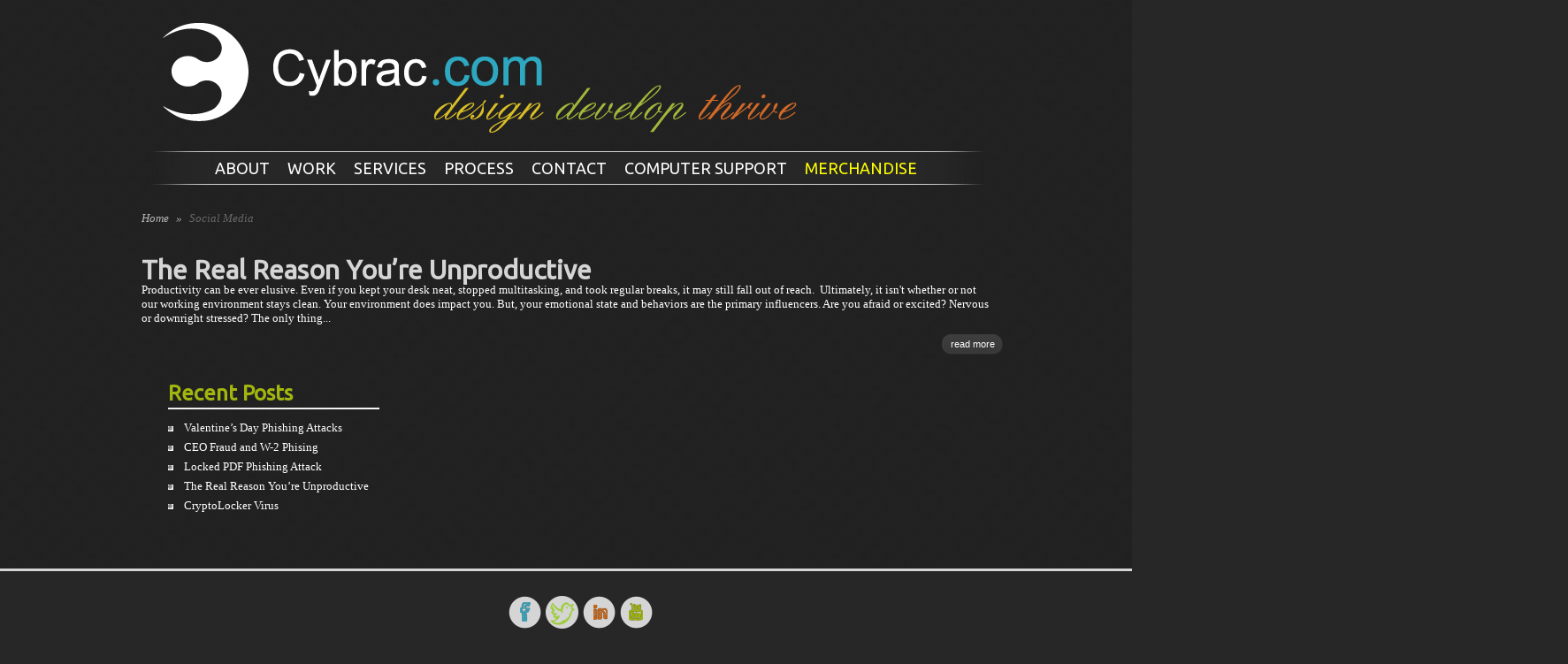

--- FILE ---
content_type: text/html; charset=UTF-8
request_url: https://cybrac.com/web/category/social-media/
body_size: 7628
content:
<!DOCTYPE html PUBLIC "-//W3C//DTD XHTML 1.0 Transitional//EN" "http://www.w3.org/TR/xhtml1/DTD/xhtml1-transitional.dtd">
<html xmlns="http://www.w3.org/1999/xhtml" lang="en-US">
<head profile="http://gmpg.org/xfn/11">
<meta http-equiv="Content-Type" content="text/html; charset=UTF-8" />
<title>Social Media Archives - Cybrac</title>

<link rel="shortcut icon" href="https://cybrac.com/web/wp-content/themes/Cybrac_theme/favicon.png" />
<link rel="stylesheet" href="https://cybrac.com/web/wp-content/themes/Cybrac_theme/style.css" type="text/css" media="screen" />
<link rel="alternate" type="application/rss+xml" title="Cybrac RSS Feed" href="https://cybrac.com/web/feed/" />
<link rel="alternate" type="application/atom+xml" title="Cybrac Atom Feed" href="https://cybrac.com/web/feed/atom/" />
<link rel="pingback" href="https://cybrac.com/web/xmlrpc.php" />
 <script type="text/javascript">
    document.documentElement.className = 'js';
</script> 
 <script>var et_site_url='https://cybrac.com/web';var et_post_id='0';function et_core_page_resource_fallback(a,b){"undefined"===typeof b&&(b=a.sheet.cssRules&&0===a.sheet.cssRules.length);b&&(a.onerror=null,a.onload=null,a.href?a.href=et_site_url+"/?et_core_page_resource="+a.id+et_post_id:a.src&&(a.src=et_site_url+"/?et_core_page_resource="+a.id+et_post_id))}
</script> <title>Social Media Archives - Cybrac</title>

<!-- This site is optimized with the Yoast SEO plugin v13.0 - https://yoast.com/wordpress/plugins/seo/ -->
<meta name="robots" content="max-snippet:-1, max-image-preview:large, max-video-preview:-1"/>
<link rel="canonical" href="https://cybrac.com/web/category/social-media/" />
<meta property="og:locale" content="en_US" />
<meta property="og:type" content="object" />
<meta property="og:title" content="Social Media Archives - Cybrac" />
<meta property="og:url" content="https://cybrac.com/web/category/social-media/" />
<meta property="og:site_name" content="Cybrac" />
 <script type='application/ld+json' class='yoast-schema-graph yoast-schema-graph--main'>{"@context":"https://schema.org","@graph":[{"@type":"WebSite","@id":"https://cybrac.com/web/#website","url":"https://cybrac.com/web/","name":"Cybrac","description":"Design, Develop, &amp; Thrive","potentialAction":{"@type":"SearchAction","target":"https://cybrac.com/web/?s={search_term_string}","query-input":"required name=search_term_string"}},{"@type":"CollectionPage","@id":"https://cybrac.com/web/category/social-media/#webpage","url":"https://cybrac.com/web/category/social-media/","inLanguage":"en-US","name":"Social Media Archives - Cybrac","isPartOf":{"@id":"https://cybrac.com/web/#website"}}]}</script> 
<!-- / Yoast SEO plugin. -->

<link rel='dns-prefetch' href='//www.google.com' />
<link rel='dns-prefetch' href='//fonts.googleapis.com' />
<link rel='dns-prefetch' href='//s.w.org' />
<link rel="alternate" type="application/rss+xml" title="Cybrac &raquo; Feed" href="https://cybrac.com/web/feed/" />
<link rel="alternate" type="application/rss+xml" title="Cybrac &raquo; Comments Feed" href="https://cybrac.com/web/comments/feed/" />
<link rel="alternate" type="application/rss+xml" title="Cybrac &raquo; Social Media Category Feed" href="https://cybrac.com/web/category/social-media/feed/" />
		 <script type="text/javascript">
			window._wpemojiSettings = {"baseUrl":"https:\/\/s.w.org\/images\/core\/emoji\/12.0.0-1\/72x72\/","ext":".png","svgUrl":"https:\/\/s.w.org\/images\/core\/emoji\/12.0.0-1\/svg\/","svgExt":".svg","source":{"concatemoji":"https:\/\/cybrac.com\/web\/wp-includes\/js\/wp-emoji-release.min.js?ver=5.3.20"}};
			!function(e,a,t){var n,r,o,i=a.createElement("canvas"),p=i.getContext&&i.getContext("2d");function s(e,t){var a=String.fromCharCode;p.clearRect(0,0,i.width,i.height),p.fillText(a.apply(this,e),0,0);e=i.toDataURL();return p.clearRect(0,0,i.width,i.height),p.fillText(a.apply(this,t),0,0),e===i.toDataURL()}function c(e){var t=a.createElement("script");t.src=e,t.defer=t.type="text/javascript",a.getElementsByTagName("head")[0].appendChild(t)}for(o=Array("flag","emoji"),t.supports={everything:!0,everythingExceptFlag:!0},r=0;r<o.length;r++)t.supports[o[r]]=function(e){if(!p||!p.fillText)return!1;switch(p.textBaseline="top",p.font="600 32px Arial",e){case"flag":return s([127987,65039,8205,9895,65039],[127987,65039,8203,9895,65039])?!1:!s([55356,56826,55356,56819],[55356,56826,8203,55356,56819])&&!s([55356,57332,56128,56423,56128,56418,56128,56421,56128,56430,56128,56423,56128,56447],[55356,57332,8203,56128,56423,8203,56128,56418,8203,56128,56421,8203,56128,56430,8203,56128,56423,8203,56128,56447]);case"emoji":return!s([55357,56424,55356,57342,8205,55358,56605,8205,55357,56424,55356,57340],[55357,56424,55356,57342,8203,55358,56605,8203,55357,56424,55356,57340])}return!1}(o[r]),t.supports.everything=t.supports.everything&&t.supports[o[r]],"flag"!==o[r]&&(t.supports.everythingExceptFlag=t.supports.everythingExceptFlag&&t.supports[o[r]]);t.supports.everythingExceptFlag=t.supports.everythingExceptFlag&&!t.supports.flag,t.DOMReady=!1,t.readyCallback=function(){t.DOMReady=!0},t.supports.everything||(n=function(){t.readyCallback()},a.addEventListener?(a.addEventListener("DOMContentLoaded",n,!1),e.addEventListener("load",n,!1)):(e.attachEvent("onload",n),a.attachEvent("onreadystatechange",function(){"complete"===a.readyState&&t.readyCallback()})),(n=t.source||{}).concatemoji?c(n.concatemoji):n.wpemoji&&n.twemoji&&(c(n.twemoji),c(n.wpemoji)))}(window,document,window._wpemojiSettings);
		</script> 
		<meta content="Cybrac_theme v.1.0.0" name="generator"/><style type="text/css">
img.wp-smiley,
img.emoji {
	display: inline !important;
	border: none !important;
	box-shadow: none !important;
	height: 1em !important;
	width: 1em !important;
	margin: 0 .07em !important;
	vertical-align: -0.1em !important;
	background: none !important;
	padding: 0 !important;
}
</style>
	<link rel='stylesheet' id='jquery.magnific-popup-ubergrid-css'  href='https://cybrac.com/web/wp-content/plugins/uber-grid/assets/css/magnific-popup.css?ver=1.8.3.1' type='text/css' media='all' />
<link rel='stylesheet' id='uber-grid-css'  href='https://cybrac.com/web/wp-content/plugins/uber-grid/assets/css/uber-grid.css?ver=1.8.3.1' type='text/css' media='all' />
<link rel='stylesheet' id='wp-block-library-css'  href='https://cybrac.com/web/wp-includes/css/dist/block-library/style.min.css?ver=5.3.20' type='text/css' media='all' />
<link rel='stylesheet' id='contact-form-7-css'  href='https://cybrac.com/web/wp-content/plugins/contact-form-7/includes/css/styles.css?ver=5.1.6' type='text/css' media='all' />
<link rel='stylesheet' id='googlefonts-css'  href='https://fonts.googleapis.com/css?family=Ubuntu:400,500italic|Droid+Serif:400|Ubuntu:400&subset=latin' type='text/css' media='all' />
<link rel='stylesheet' id='et_responsive-css'  href='https://cybrac.com/web/wp-content/themes/SimplePress/css/responsive.css?ver=5.3.20' type='text/css' media='all' />
<link rel='stylesheet' id='et-shortcodes-css-css'  href='https://cybrac.com/web/wp-content/themes/SimplePress/epanel/shortcodes/css/shortcodes-legacy.css?ver=5.5.13' type='text/css' media='all' />
<link rel='stylesheet' id='et-shortcodes-responsive-css-css'  href='https://cybrac.com/web/wp-content/themes/SimplePress/epanel/shortcodes/css/shortcodes_responsive.css?ver=5.5.13' type='text/css' media='all' />
<link rel='stylesheet' id='magnific_popup-css'  href='https://cybrac.com/web/wp-content/themes/SimplePress/includes/page_templates/js/magnific_popup/magnific_popup.css?ver=1.3.4' type='text/css' media='screen' />
<link rel='stylesheet' id='et_page_templates-css'  href='https://cybrac.com/web/wp-content/themes/SimplePress/includes/page_templates/page_templates.css?ver=1.8' type='text/css' media='screen' />
<style type="text/css">.wps-ic-lazy-image {opacity:0;}.wps-ic-no-lazy-loaded {opacity:1;}.ic-fade-in {
animation: ICfadeIn ease 1s;
-webkit-animation: ICfadeIn ease 1s;
-moz-animation: ICfadeIn ease 1s;
-o-animation: ICfadeIn ease 1s;
-ms-animation: ICfadeIn ease 1s;
}
@keyframes ICfadeIn {
0% {opacity:0;}
100% {opacity:1;}
}

@-moz-keyframes ICfadeIn {
0% {opacity:0;}
100% {opacity:1;}
}

@-webkit-keyframes ICfadeIn {
0% {opacity:0;}
100% {opacity:1;}
}

@-o-keyframes ICfadeIn {
0% {opacity:0;}
100% {opacity:1;}
}

@-ms-keyframes ICfadeIn {
0% {opacity:0;}
100% {opacity:1;}
}</style> <script type='text/javascript' src='https://cybrac.com/web/wp-includes/js/jquery/jquery.js?ver=1.12.4-wp'></script> 
 <script type='text/javascript' src='https://cybrac.com/web/wp-includes/js/jquery/jquery-migrate.min.js?ver=1.4.1'></script> 
 <script type='text/javascript' src='https://cybrac.com/web/wp-content/plugins/uber-grid/assets/js/packery.pkgd.min.js?ver=1.8.3.1'></script> 
 <script type='text/javascript' src='https://cybrac.com/web/wp-content/plugins/uber-grid/assets/js/jquery.magnific-popup.js?ver=1.8.3.1'></script> 
 <script type='text/javascript' src='https://cybrac.com/web/wp-content/plugins/uber-grid/assets/js/uber-grid.js?ver=1.8.3.1'></script> 
 <script type='text/javascript' src='https://cybrac.com/web/wp-content/plugins/wp-compress-image-optimizer/assets/js/all-in-one.min.js?ver=5.10.39'></script> 
 <script type='text/javascript'>
/* <![CDATA[ */
var wpc_vars = {"siteurl":"https:\/\/cybrac.com\/web","api_url":"https:\/\/cybraccom9b638.zapwp.com\/","quality":"intelligent","ajaxurl":"https:\/\/cybrac.com\/web\/wp-admin\/admin-ajax.php","spinner":"https:\/\/cybrac.com\/web\/wp-content\/plugins\/wp-compress-image-optimizer\/assets\/images\/spinner.svg","webp_enabled":"true","retina_enabled":"true","exif_enabled":"false","adaptive_enabled":"true","speed_test":"0","js_debug":""};
/* ]]> */
</script> 
 <script type='text/javascript' src='https://cybrac.com/web/wp-content/plugins/wp-compress-image-optimizer/assets/js/local.lazy.min.js?ver=5.10.39'></script> 
 <script type='text/javascript' src='https://cybrac.com/web/wp-content/plugins/html5-responsive-faq/js/hrf-script.js?ver=5.3.20'></script> 
<link rel='https://api.w.org/' href='https://cybrac.com/web/wp-json/' />
<link rel="EditURI" type="application/rsd+xml" title="RSD" href="https://cybrac.com/web/xmlrpc.php?rsd" />
<link rel="wlwmanifest" type="application/wlwmanifest+xml" href="https://cybrac.com/web/wp-includes/wlwmanifest.xml" /> 
<meta name="generator" content="WordPress 5.3.20" />
<style type='text/css' media='screen'>
	h1{ font-family:"Ubuntu", arial, sans-serif;}
	h2{ font-family:"Ubuntu", arial, sans-serif;}
	h4{ font-family:"Ubuntu", arial, sans-serif;}
	p{ font-family:"Ubuntu", arial, sans-serif;}
	h3{ font-family:"Droid Serif", arial, sans-serif;}
	h3{ font-family:"Ubuntu", arial, sans-serif;}
</style>
<!-- fonts delivered by Wordpress Google Fonts, a plugin by Adrian3.com --><meta name="viewport" content="width=device-width, initial-scale=1.0, maximum-scale=1.0, user-scalable=0" />		<style type="text/css">
				</style>
	<link rel="shortcut icon" href="https://cybrac.com/web/wp-content/uploads/2013/11/favicon2.png" /><link rel="stylesheet" id="et--customizer-global-cached-inline-styles" href="https://cybrac.com/web/wp-content/cache/et/global/et--customizer-global-17679238545451.min.css" onerror="et_core_page_resource_fallback(this, true)" onload="et_core_page_resource_fallback(this)" /><!--[if lt IE 7]>
    <link rel="stylesheet" type="text/css" href="https://cybrac.com/web/wp-content/themes/SimplePress/css/ie6style.css" />
     <script type="text/javascript" src="https://cybrac.com/web/wp-content/themes/SimplePress/js/DD_belatedPNG_0.0.8a-min.js"></script> 
     <script type="text/javascript">DD_belatedPNG.fix('img#logo, .slider_image img, .banner, .banner .readmore, .wrap .image img, .thumb div .image img, div.avatar span.overlay');</script> 
<![endif]-->
<!--[if IE 7]>
    <link rel="stylesheet" type="text/css" href="https://cybrac.com/web/wp-content/themes/SimplePress/css/ie7style.css" />
<![endif]-->
</head>
<body class="archive category category-social-media category-10 et_includes_sidebar">
<div class="wrapper">
  <a href="https://cybrac.com/web/">    <img src="https://cybrac.com/web/wp-content/uploads/2013/10/logo9.png" loading="lazy" data-src="https://cybrac.com/web/wp-content/uploads/2013/10/logo9.png" srcset="" alt="Cybrac" id="logo"  /></a>

    <div id="navwrap">
        <span class="nav_top"></span>
        <ul id="menu-main-head-menu" class="nav superfish"><li id="menu-item-18" class="menu-item menu-item-type-post_type menu-item-object-page menu-item-18"><a href="https://cybrac.com/web/about-us/">About</a></li>
<li id="menu-item-20" class="menu-item menu-item-type-post_type menu-item-object-page menu-item-20"><a href="https://cybrac.com/web/work/">Work</a></li>
<li id="menu-item-23" class="menu-item menu-item-type-post_type menu-item-object-page menu-item-23"><a href="https://cybrac.com/web/services/">Services</a></li>
<li id="menu-item-21" class="menu-item menu-item-type-post_type menu-item-object-page menu-item-21"><a href="https://cybrac.com/web/process/">Process</a></li>
<li id="menu-item-19" class="menu-item menu-item-type-post_type menu-item-object-page menu-item-19"><a href="https://cybrac.com/web/contact/">Contact</a></li>
<li id="menu-item-1824" class="menu-item menu-item-type-post_type menu-item-object-page menu-item-1824"><a href="https://cybrac.com/web/computer-support/">Computer Support</a></li>
<li id="menu-item-2864" class="menu-item menu-item-type-custom menu-item-object-custom menu-item-2864"><a href="https://customer.cybrac.com">Merchandise</a></li>
</ul>
        <a href="#" id="mobile_nav" class="closed">Navigation Menu<span></span></a>
                <br class="clear" />
        <span class="nav_bottom"></span>
    </div><!-- #navwrap -->    <div id="content">
        <div class="content_wrap">
            <div class="content_wrap">
                <div id="posts">
                    <div id="breadcrumbs">
                        			<a href="https://cybrac.com/web">Home</a> <span class="separate">&raquo;</span>

							Social Media			                    </div>
                    <br class="clear"  />

                    		<div class="post">
				<div class="text no_thumb">
			<h2><a href="https://cybrac.com/web/real-reason-youre-unproductive/">The Real Reason You&#8217;re Unproductive</a></h2>
			<span class="postinfo">
				<span class="line"></span>
				Posted  by <a href="https://cybrac.com/web/author/admin/" title="Posts by admin" rel="author">admin</a> on Nov 18, 2016 in <a href="https://cybrac.com/web/category/all/" rel="category tag">All</a>, <a href="https://cybrac.com/web/category/computer-it/" rel="category tag">Computer IT</a>, <a href="https://cybrac.com/web/category/design/" rel="category tag">Design</a>, <a href="https://cybrac.com/web/category/marketing/" rel="category tag">Marketing</a>, <a href="https://cybrac.com/web/category/print/" rel="category tag">Print</a>, <a href="https://cybrac.com/web/category/social-media/" rel="category tag">Social Media</a>, <a href="https://cybrac.com/web/category/website-design/" rel="category tag">Website Design</a> | <span>Comments Off<span class="screen-reader-text"> on The Real Reason You&#8217;re Unproductive</span></span>				<span class="line"></span>
			</span>
						Productivity can be ever elusive. Even if you kept your desk neat, stopped multitasking, and took regular breaks, it may still fall out of reach.  Ultimately, it isn't whether or not our working environment stays clean. Your environment does impact you. But, your emotional state and behaviors are the primary influencers. Are you afraid or excited? Nervous or downright stressed? The only thing...			<br class="clear" />
			<span class="readmore"><a href="https://cybrac.com/web/real-reason-youre-unproductive/">read more</a></span>
					</div>
			</div><!-- .post -->
	<br class="clear"  />
	<div class="entry page-nav clearfix">
					 <div class="pagination">
	<div class="alignleft"></div>
	<div class="alignright"></div>
</div>			</div> <!-- end .entry -->
                </div><!-- #posts -->
                <div id="sidebar">

			<div class="widget">		<h3>Recent Posts</h3>		<ul>
											<li>
					<a href="https://cybrac.com/web/valentines-day-phishing-attacks/">Valentine’s Day Phishing Attacks</a>
									</li>
											<li>
					<a href="https://cybrac.com/web/ceo-fraud-and-w-2-phising/">CEO Fraud and W-2 Phising</a>
									</li>
											<li>
					<a href="https://cybrac.com/web/locked-pdf-phishing-attack/">Locked PDF Phishing Attack</a>
									</li>
											<li>
					<a href="https://cybrac.com/web/real-reason-youre-unproductive/">The Real Reason You&#8217;re Unproductive</a>
									</li>
											<li>
					<a href="https://cybrac.com/web/cryptolocker-virus/">CryptoLocker Virus</a>
									</li>
					</ul>
		</div> <!-- end .widget -->
</div> <!-- end #sidebar -->            </div><!-- .content_wrap -->
        </div><!-- .content_wrap -->
    </div><!-- #content -->
</div><!-- .wrapper -->
<br class="clear" />

<div id="footer-bg">
<div id="footer">

<div id="social-bar">
	<ul id="social">
    	<li class="facebook"><a title="Like us on Facebook!" href="http://www.facebook.com/Cybrac" target="_blank"></a></li>
        <li class="twitter"><a title="Join the Conversation on Twitter!" href="https://twitter.com/Cybrac" target="_blank"></a></li>
        <li class="linkedin"><a title="Connect with us on LinkedIn!" href="http://www.linkedin.com/company/cybrac-com" target="_blank"></a></li>
        <li class="youtube"><a title="Watch us on YouTube!" href="https://www.youtube.com/channel/UCGQrgTeVoyBeI3IvW7XLVSg" target="_blank"></a></li>
        
	</ul>
</div>
	Copyright &copy;  2026 - Cybrac.com | By using this website you agree to the Legal Notice & Disclaimer 
	<p>Website Design & Development by <a href="http://www.cybrac.com">Cybrac.com</a>

</div>
</div>
<style type="text/css">
            h2.frq-main-title{
               font-size: 20px;
            }
            .hrf-entry{
               border:none !important;
               margin-bottom: 0px !important;
               padding-bottom: 0px !important;
            }
            .hrf-content{
               display:none;
               color: #ffffff;
               background: #212121;
               font-size: 14px;
               padding: 10px;
               padding-left: 50px;
               word-break: normal;
            }
            h3.hrf-title{
               font-size: 18px ;
               color: #ffffff;
               background: #212121;
               padding: 10px ;
               padding-left: 50px;
               margin: 0;
               -webkit-touch-callout: none;
               -webkit-user-select: none;
               -khtml-user-select: none;
               -moz-user-select: none;
               -ms-user-select: none;
               user-select: none;
               outline-style:none;
            }
            .hrf-title.close-faq{
               cursor: pointer;
            }
            .hrf-title.close-faq span{
               width: 30px;
               height: 30px;
               display: inline-block;
               position: relative;
               left: 0;
               top: 8px;
               margin-right: 12px;
               margin-left: -42px;
               background: #212121 url(https://cybrac.com/web/wp-content/plugins/html5-responsive-faq/images/open.png) no-repeat center center;
            }
            }.hrf-title.open-faq{
            
            }
            .hrf-title.open-faq span{
               width: 30px;
               height: 30px;
               display: inline-block;
               position: relative;
               left: 0;
               top: 8px;
               margin-right: 12px;
               margin-left: -42px;
               background: #212121 url(https://cybrac.com/web/wp-content/plugins/html5-responsive-faq/images/close.png) no-repeat center center;
            }
            .hrf-entry p{
            
            }
            .hrf-entry ul{
            
            }
            .hrf-entry ul li{
            
            }</style>                <style type="text/css" media="all"
                       id="siteorigin-panels-layouts-footer">/* Layout 2202 */ #pgc-2202-0-0 , #pgc-2202-0-1 { width:50%;width:calc(50% - ( 0.5 * 30px ) ) } #pg-2202-0 , #pl-2202 .so-panel { margin-bottom:30px } #pgc-2202-1-0 { width:100%;width:calc(100% - ( 0 * 30px ) ) } #pl-2202 .so-panel:last-of-type { margin-bottom:0px } @media (max-width:780px){ #pg-2202-0.panel-no-style, #pg-2202-0.panel-has-style > .panel-row-style, #pg-2202-0 , #pg-2202-1.panel-no-style, #pg-2202-1.panel-has-style > .panel-row-style, #pg-2202-1 { -webkit-flex-direction:column;-ms-flex-direction:column;flex-direction:column } #pg-2202-0 > .panel-grid-cell , #pg-2202-0 > .panel-row-style > .panel-grid-cell , #pg-2202-1 > .panel-grid-cell , #pg-2202-1 > .panel-row-style > .panel-grid-cell { width:100%;margin-right:0 } #pgc-2202-0-0 { margin-bottom:30px } #pg-2202-0 , #pg-2202-1 { margin-bottom:px } #pl-2202 .panel-grid-cell { padding:0 } #pl-2202 .panel-grid .panel-grid-cell-empty { display:none } #pl-2202 .panel-grid .panel-grid-cell-mobile-last { margin-bottom:0px }  } </style> <script>
  (function(i,s,o,g,r,a,m){i['GoogleAnalyticsObject']=r;i[r]=i[r]||function(){
  (i[r].q=i[r].q||[]).push(arguments)},i[r].l=1*new Date();a=s.createElement(o),
  m=s.getElementsByTagName(o)[0];a.async=1;a.src=g;m.parentNode.insertBefore(a,m)
  })(window,document,'script','https://www.google-analytics.com/analytics.js','ga');

  ga('create', 'UA-3822942-1', 'auto');
  ga('send', 'pageview');

</script> 

<!-- TruConversion for cybrac.com -->
 <script type="text/javascript">
    var _tip = _tip || [];
    (function(d,s,id){
        var js, tjs = d.getElementsByTagName(s)[0];
        if(d.getElementById(id)) { return; }
        js = d.createElement(s); js.id = id;
        js.async = true;
        js.src = d.location.protocol + '//app.truconversion.com/ti-js/48607/4d6e8.js';
        tjs.parentNode.insertBefore(js, tjs);
    }(document, 'script', 'ti-js'));
</script> 
                        <link rel='stylesheet' id='sow-image-default-d6014b76747a-2202-css'  href='https://cybrac.com/web/wp-content/uploads/siteorigin-widgets/sow-image-default-d6014b76747a-2202.css?ver=5.3.20' type='text/css' media='all' />
<link rel='stylesheet' id='siteorigin-panels-front-css'  href='https://cybrac.com/web/wp-content/plugins/siteorigin-panels/css/front-flex.min.css?ver=2.15.2' type='text/css' media='all' />
 <script type='text/javascript'>
/* <![CDATA[ */
var wpcf7 = {"apiSettings":{"root":"https:\/\/cybrac.com\/web\/wp-json\/contact-form-7\/v1","namespace":"contact-form-7\/v1"}};
/* ]]> */
</script> 
 <script type='text/javascript' src='https://cybrac.com/web/wp-content/plugins/contact-form-7/includes/js/scripts.js?ver=5.1.6'></script> 
 <script type='text/javascript' src='https://www.google.com/recaptcha/api.js?render=6LcPCQsUAAAAAEvMcHzf7T6XMLhz5Ynxz8AcWHiC&#038;ver=3.0'></script> 
 <script type='text/javascript' src='https://cybrac.com/web/wp-content/themes/SimplePress/js/jquery.flexslider-min.js?ver=1.0'></script> 
 <script type='text/javascript' src='https://cybrac.com/web/wp-content/themes/SimplePress/js/et_flexslider.js?ver=1.0'></script> 
 <script type='text/javascript' src='https://cybrac.com/web/wp-content/themes/SimplePress/core/admin/js/common.js?ver=3.20.2'></script> 
 <script type='text/javascript' src='https://cybrac.com/web/wp-content/themes/SimplePress/includes/page_templates/js/jquery.easing-1.3.pack.js?ver=1.3.4'></script> 
 <script type='text/javascript' src='https://cybrac.com/web/wp-content/themes/SimplePress/includes/page_templates/js/magnific_popup/jquery.magnific-popup.js?ver=1.3.4'></script> 
 <script type='text/javascript'>
/* <![CDATA[ */
var et_ptemplates_strings = {"captcha":"Captcha","fill":"Fill","field":"field","invalid":"Invalid email"};
/* ]]> */
</script> 
 <script type='text/javascript' src='https://cybrac.com/web/wp-content/themes/SimplePress/includes/page_templates/js/et-ptemplates-frontend.js?ver=1.1'></script> 
 <script type='text/javascript' src='https://cybrac.com/web/wp-includes/js/wp-embed.min.js?ver=5.3.20'></script> 
 <script type="text/javascript">
( function( grecaptcha, sitekey, actions ) {

	var wpcf7recaptcha = {

		execute: function( action ) {
			grecaptcha.execute(
				sitekey,
				{ action: action }
			).then( function( token ) {
				var forms = document.getElementsByTagName( 'form' );

				for ( var i = 0; i < forms.length; i++ ) {
					var fields = forms[ i ].getElementsByTagName( 'input' );

					for ( var j = 0; j < fields.length; j++ ) {
						var field = fields[ j ];

						if ( 'g-recaptcha-response' === field.getAttribute( 'name' ) ) {
							field.setAttribute( 'value', token );
							break;
						}
					}
				}
			} );
		},

		executeOnHomepage: function() {
			wpcf7recaptcha.execute( actions[ 'homepage' ] );
		},

		executeOnContactform: function() {
			wpcf7recaptcha.execute( actions[ 'contactform' ] );
		},

	};

	grecaptcha.ready(
		wpcf7recaptcha.executeOnHomepage
	);

	document.addEventListener( 'change',
		wpcf7recaptcha.executeOnContactform, false
	);

	document.addEventListener( 'wpcf7submit',
		wpcf7recaptcha.executeOnHomepage, false
	);

} )(
	grecaptcha,
	'6LcPCQsUAAAAAEvMcHzf7T6XMLhz5Ynxz8AcWHiC',
	{"homepage":"homepage","contactform":"contactform"}
);
</script> 

 <script src="https://cybrac.com/web/wp-content/themes/SimplePress/js/easing.js" type="text/javascript"></script> 
 <script src="https://cybrac.com/web/wp-content/themes/SimplePress/js/superfish.js" type="text/javascript"></script> 
 <script type="text/javascript">
//<![CDATA[
	jQuery.noConflict();

	jQuery('ul.superfish').superfish({
		delay:       300,                            // one second delay on mouseout
		animation:   {'marginLeft':'0px',opacity:'show'},  // fade-in and slide-down animation
		speed:       'fast',                          // faster animation speed
		onBeforeShow: function(){ this.css('marginLeft','20px'); },
		autoArrows:  true,                           // disable generation of arrow mark-up
		dropShadows: false                            // disable drop shadows
	});

	
	jQuery('.gallery_item .thumb').hover(function() {
		jQuery(this).children('.readmore').animate({opacity:'show', 'top':'170px'}, "fast");
	}, function() {
		jQuery(this).children('.readmore').animate({opacity:'hide', 'top':'148px'}, "fast");
	});

	var pagemenuwidth = jQuery("ul.nav").width();
	var pagemleft = Math.round((960 - pagemenuwidth) / 2);
	jQuery("ul.nav").css('padding-left',pagemleft);


	jQuery('div#navwrap ul.nav li a').hover(function() {
		jQuery(this).animate({opacity: .4}, "fast");
	}, function() {
		jQuery(this).animate({opacity: 1}, "fast");
	});

	jQuery('img#logo').hover(function() {
		jQuery(this).animate({opacity: .6}, "fast");
	}, function() {
		jQuery(this).animate({opacity: 1}, "fast");
	});

	jQuery('.thumb div .image').hover(function() {
		jQuery(this).animate({opacity: .8}, "fast");
	}, function() {
		jQuery(this).animate({opacity: 1}, "fast");
	});

	//]]>
</script> 


</body>

</html>

--- FILE ---
content_type: text/css
request_url: https://cybrac.com/web/wp-content/themes/Cybrac_theme/style.css
body_size: 6043
content:
/*
Theme Name: Cybrac_theme
Theme URI: 
Description: SimplePress Child Theme
Author: Elegant Themes
Template: SimplePress
Author URI: http://www.elegantthemes.com
Version: 1.0.0
*/

@import url("http://cybrac.com/site/wp-content/themes/SimplePress/style.css"); 

/*------------------------------------------------*/
/*-----------------[RESET]------------------------*/
/*------------------------------------------------*/
html, body, div, span, applet, object, iframe,
h1, h2, h3, h4, h5, h6, p, blockquote, pre,
a, abbr, acronym, address, big, cite, code,
del, dfn, em, font, img, ins, kbd, q, s, samp,
small, strike, strong, sub, sup, tt, var,
b, u, i, center,
dl, dt, dd, ol, ul, li,
fieldset, form, label, legend { margin: 0; padding: 0; border: 0; outline: 0; font-size: 100%; vertical-align: baseline; background: transparent; }
body { line-height: 1; }
ol, ul { list-style: none; }
blockquote, q {	quotes: none; }
blockquote:before, blockquote:after,q:before, q:after { content: ''; content: none; }
:focus { outline: 0; }
ins { text-decoration: none; }
del { text-decoration: line-through; }
table { border-collapse: collapse; border-spacing: 0; }


/*------------------------------------------------*/
/*-----------------[c added]-----------------*/
/*------------------------------------------------*/

input.wpcf7-form-control.wpcf7-text.wpcf7-validates-as-required {
    border-radius: 10px;
}

textarea.wpcf7-form-control.wpcf7-textarea {
    border-radius: 10px;
}

p.survey-question {
    padding-bottom: 5px;
}

body .twenty-fifteen-pattern p {
    font-size: 1rem;
    color: rrgba(255, 255, 255, 0.77);
    font-weight: 600;
    text-transform: capitalize;
}


/*------------------------------------------------*/
/*-----------------[BASIC STYLES]-----------------*/
/*------------------------------------------------*/

@font-face {
    font-family: 'ColaborateThinRegular';
    src: url('fonts/ColabThi-webfont.eot');
    src: url('fonts/ColabThi-webfont.eot?#iefix') format('embedded-opentype'),
         url('fonts/ColabThi-webfont.woff') format('woff'),
         url('fonts/ColabThi-webfont.ttf') format('truetype'),
         url('fonts/ColabThi-webfont.svg#ColaborateThinRegular') format('svg');
    font-weight: normal;
    font-style: normal;
}

body { background: #272727 url(images/strange_bullseyes.png) ; color: #fff; font-family: Georgia; font-size: 13px; line-height: 16px; }
a { text-decoration: none; color: #d6d5d5;} 
a:hover { text-decoration: none; color: #35a8c0 }
.clear { padding: 0; margin: 0; clear: both; }
.wrapper { width: 960px; margin: auto;}
	#logo { border: none; margin: 15px auto 15px 8px; clear: both; }
h1 { font-size: 34px; color: #d6d5d5; }
h2 { font-size: 24px; color: #d6d5d5; margin-top: 10px;}
h3 { font-size: 40px; color: #d6d5d5; padding-bottom: 10px; font-weight: bold;}
h4 { font-size: 22px; color: #d6d5d5; font-weight: bold;}
p2 {  font-size: 16px; color: #d6d5d5; font-family: helvetica, arial, sans-serif;}
p3 {  font-size: 16px; color: #35a8c0; font-family: helvetica, arial, sans-serif;}
#posts p, .post_full p {padding-top: 15px;}
h2.et_pt_title a {color: #35a8c0; !important }

/*------------------------------------------------*/
/*---------------[NAVIGATION MENU]----------------*/
/*------------------------------------------------*/
#navwrap { width: 960px; background-image: url(images/nav-bg.png); text-align: left; position: relative; z-index: 14; font-family: "ubuntu"; }
	.nav-shadow { position: absolute; top: 40px; left: 50px; width: 866px; height: 4px; background-image: url(images/nav-shadow.png);}
	.nav_top { background-image: url(images/nav-top.png); width: 960px; height: 1px; display: block; float: left; }
	.nav_bottom { background-image: url(images/nav-bottom.png); width: 960px; height: 1px; display: block; float: left;  }
	.nav { padding: 10px 0; float: left; }
		.nav li { float: left; padding: 0 10px; list-style-type: none;  position: relative;}
		.nav li.current_page_item a, .nav li.current-menu-item a, .nav li.current-category-ancestor a, .nav li.current_page_ancestor a, .nav li.current-post-parent a { font-style: italic; color: #989898;}
			.nav li a { font-size: 18px; color: #fff; text-transform: uppercase; float: left; }
				.nav li ul, #mobile_menu { background: #272727; padding: 0 0 10px 0; border-left: 1px solid #d5d5d5; border-right: 1px solid #d5d5d5; border-bottom: 1px solid #d5d5d5; -moz-box-shadow:3px 6px 7px 1px rgba(0, 0, 0, 0.3); -webkit-box-shadow: 1px 2px 2px 1px rgba(0, 0, 0, 0.1); }
				.nav li ul li ul { border-top: 1px solid #d5d5d5; padding-top: 10px; }
				.nav li ul li a, #mobile_menu a { width: 280px; padding: 10px 10px 10px 30px; background: url(images/dropdown-arrow.png) no-repeat 20px 17px; }


/*------------------------------------------------*/
/*---------------[DEFAULT DROPDOWN SETTINGS]------*/
/*------------------------------------------------*/
.nav ul { position:absolute; top:-999em; background-position: bottom; background-repeat: no-repeat; z-index: 15; }
.nav li { float:left; position:relative; z-index: 15;}
.nav a { display:block; float: left; }
	.nav li:hover ul, ul.nav li.sfHover ul { left:0px; top:29px; }
	.nav li:hover li ul, .nav li.sfHover li ul { top:-999em; }
		.nav li li:hover ul, ul.nav li li.sfHover ul { left:216px; top:0px; }
	.nav li:hover ul, .nav li li:hover ul { top: -999em; }
	.nav li li {	display: block;	padding: 0px; float: left; height: auto !important; }
	.nav li ul { width: 320px; }
		.nav li li a:link, .nav li li a:visited {	display: block; height: auto; float: left; }
		.nav li:hover { visibility: inherit; /* fixes IE7 'sticky bug' */ }


/*------------------------------------------------*/
/*----------------[FEATURED SLIDER]---------------*/
/*------------------------------------------------*/
#featured { margin-top: 23px; }
	#featured #slides, #featured ul.slides { background-color: #333333; border-bottom: 1px solid #333333; padding: 3px; }
	#featured #slides { width: 954px; height: 375px; }
		#slides .slide { position: relative; }
		#featured .slider_shadow { background-image: url(images/slider-shadow.png); width: 960px; height: 14px; display: block; }
			.slide .banner { position: absolute; width: 303px; height: 319px; background: url(images/slider-banner.png) no-repeat; top: 0px; padding: 10px 20px 0 96px;font-style: italic; color: #fff; font-family: "ubuntu"; font-size: 14px; line-height: 18px; }
			.slide .active { top: 90px; }
				.banner h2 { color: #35a8c0; font-size: 38px; padding-bottom: 20px; line-height: 40px; display: block; height: 100px; font-family: "ubuntu"; }
				.banner span { top: 318px; left: 200px; height: 40px; display: block; background-image: url(images/slider-readmore-left.png); position: absolute; }
				.banner span a { background: url(images/slider-readmore-right.png) no-repeat right; height: 24px; font-family: Georgia; font-size: 12px; color: #fff; text-transform: uppercase; float: left; margin-right: -17px; padding: 8px 15px; text-shadow: 1px 1px 0px #000000; }
#switcher { width: 444px; float: right; margin-top: -65px; }
	#switcher .item { margin-right: 17px; float: left; height: 98px; width: 93px; background: url(images/slider-thumb-shadow.png) no-repeat bottom; position: relative; }
		.item div.wrap { cursor: pointer; background: #333333; border-bottom: 1px solid #333333; border-top: 1px solid #333333; border-left: 1px solid #333333; border-right: 1px solid #333333; padding: 4px; width: 83px; height: 83px; position: absolute; }
		.item div.active { margin-top: -15px; }
		.item div span.image { width: 83px; height: 83px; display: block; }


/*------------------------------------------------*/
/*------------------[BASIC STYLES]----------------*/
/*------------------------------------------------*/
#quote { font-size: 30px; color: #35a8c0; text-shadow: 1px 1px 0px #272727; width: 925px; margin-top: 90px; background: url(images/quote-left.png) no-repeat top left; padding: 15px 0 45px 35px; }
	#quote div { background: url(images/quote-right.png) no-repeat bottom right; padding: 0 5px 2px 0; }
	#quote div span {  color: #ffffff; font-size: 30px; padding-top: 15px; display: block; }
#strip-top { height: 30px; }
#strip { height: 59px; background-image: url(images/strip-bg.png); }
	#home-arrow { height: 21px; background-color: #272727; border-right: 1px solid #151515; border-left: 1px solid #151515; width: 958px; margin-top: 5px}
	#arrow { height: 21px; background-image: url(images/arrow-black.png); background-repeat: no-repeat; text-indent: -9999px; position: relative; margin-left: 50%; margin-top: -6px;}
#strip-services{ height: 59px; background-image: url(images/strip-bg-green.png); }
	#services-arrow { height: 21px; background-image: url(images/arrow-green.png); background-repeat: no-repeat; text-indent: -9999px; position: relative; margin-left: 50%; margin-top: -2px;}
#strip-process { height: 59px; background-image: url(images/strip-bg-orange.png); }
	#process-arrow { height: 21px; background-image: url(images/arrow-orange.png); background-repeat: no-repeat; text-indent: -9999px; position: relative; margin-left: 50%; margin-top: -2px;}
#strip-about { height: 59px; background-image: url(images/strip-bg-yellow.png); }
	#about-arrow { height: 21px; background-image: url(images/arrow-yellow.png); background-repeat: no-repeat; text-indent: -9999px; position: relative; margin-left: 50%; margin-top: -2px;}
#strip-portfolio { height: 59px; background-image: url(images/strip-bg-yellow.png); }
	#portfolio-arrow { height: 21px; background-image: url(images/arrow-yellow.png); background-repeat: no-repeat; text-indent: -9999px; position: relative; margin-left: 50%; margin-top: -2px;}
#strip-contact { height: 59px; background-image: url(images/strip-bg-green.png); }
	#contact-arrow { height: 21px; background-image: url(images/arrow-green.png); background-repeat: no-repeat; text-indent: -9999px; position: relative; margin-left: 50%; margin-top: -2px;}
#strip-support { height: 59px; background-image: url(images/strip-bg-orange.png); }
	#support-arrow { height: 21px; background-image: url(images/arrow-orange.png); background-repeat: no-repeat; text-indent: -9999px; position: relative; margin-left: 50%; margin-top: -2px;}
#strip-blog { height: 59px; background-image: url(images/strip-bg-blue.png); }
	#blog-arrow { height: 21px; background-image: url(images/arrow-blue.png); background-repeat: no-repeat; text-indent: -9999px; position: relative; margin-left: 50%; margin-top: -2px;}
#strip-web { height: 59px; background-image: url(images/strip-bg-orange.png); }
	#web-arrow { height: 21px; background-image: url(images/arrow-orange.png); background-repeat: no-repeat; text-indent: -9999px; position: relative; margin-left: 50%; margin-top: -2px;}
#strip-graphic { height: 59px; background-image: url(images/strip-bg-blue.png); }
	#graphic-arrow { height: 21px; background-image: url(images/arrow-blue.png); background-repeat: no-repeat; text-indent: -9999px; position: relative; margin-left: 50%; margin-top: -2px;}
#strip-branding { height: 59px; background-image: url(images/strip-bg-green.png); }
	#branding-arrow { height: 21px; background-image: url(images/arrow-green.png); background-repeat: no-repeat; text-indent: -9999px; position: relative; margin-left: 50%; margin-top: -2px;}
#strip-it { height: 59px; background-image: url(images/strip-bg-yellow.png); }
	#it-arrow { height: 21px; background-image: url(images/arrow-yellow.png); background-repeat: no-repeat; text-indent: -9999px; position: relative; margin-left: 50%; margin-top: -2px;}
#blurbs { width: 958px; margin: 0 auto; border-left: 1px solid #151515; border-right: 1px solid #151515; border-bottom: 1px solid #151515; margin: 0 auto; background: #272727 repeat-x 0px 1px;padding: 35px 0 40px 0; }
#blurbs { width: 958px; margin: 0 auto; border-left: 1px solid #151515; border-right: 1px solid #151515; border-bottom: 1px solid #151515; margin: 0 auto; background: #272727 repeat-x 0px 1px;padding: 20px 0 40px 0; font-family: Helvetica; font-size: 14px; line-height: 20px; }
	#blurbs div  { width: 200px; float: left; background-repeat: no-repeat; background-position: top left; padding: 15px 0 0 95px; margin-left: 15px; }
		#blurbs div span.titles { font-size: 24px; color: #a2b603; font-weight: 800; display: block; padding-bottom: 10px; }
.blurbs_shadow { width: 960px; background-image: url(images/blurbs-shadow.png); height: 8px; display: block; }
#footer-bg{width: 100%; background-color: #272727; padding: 15px 0px 15px 0px; border-top: 3px solid #d6d5d5}
#footer { width: 960px; margin: 10px auto 40px auto; text-align: center; color: #d6d5d5; font-size: 14px; font-style: italic; }
	#footer a { color: #d6d5d5;}
	
	#content {float: left; margin-bottom: 30px; }
	#content .content_wrap {float: left; }
	#content .full, .full, #content .full .full { background-image: none; }
		#content .content_wrap .content_wrap{ float: left; padding-top: 20px; }
	
/*------------------------[social bar]------------------------*/	
/*changed*/#social-bar {height: 50px; width: 1200px;/*150px;*/ position: relative; margin-left: 43%; padding-bottom: 15px;}
 
#social li.facebook a {width: 42px; background-image: url(images/facebook-icon.png); background-repeat: no-repeat;}
#social li.facebook a:hover {background-image: url(images/facebook-rollover.png); background-repeat: no-repeat;}
#social li.linkedin a {width: 42px; background-image: url(images/in-icon.png); background-repeat: no repeat;}
#social li.linkedin a:hover {width: 42px; background-image: url(images/in-rollover.png); background-repeat: no-repeat}
#social li.youtube a {width: 42px; background-image: url(images/youtube-icon.png); background-repeat: no-repeat;}
#social li.youtube a:hover {width: 42px; background-image: url(images/youtube-rollover.png); background-repeat: no-repeat;}
#social li.twitter a {width: 42px; background-image: url(images/twitter_icon.png); background-repeat: no-repeat;}
#social li.twitter a:hover {background-image: url(images/twitter_icon_rollover.png); background-repeat: no-repeat;}


/*changed*/ul#social {width: 1200px;/*150px; */height: 42px;;}
ul#social li {list-style-type:none; display: inline; float: left;}
ul#social li a{display: block; width: 150px; height: 42px;}


/*------------------[inside pages]----------------*/
		#page_top {float: left; width: 100%}
		#page_bottom {float: left; width: 960px; margin-top: 10px; line-height: 17px;}
		#page_title {max-width: 100%; height: auto; }
		#page_icon {float: left; width: 120px; margin-top: 0px; padding-right: 15px;}
/*------------------[process page]----------------*/
		#process_right {float: right; width: 450px; margin-top: -38px; line-height: 17px;}	
		#process_bottom {float: left; width: 960px; margin-top: 75px; line-height: 17px;}
		#column1 {width: 260px; float: left; margin-right: 80px; margin-top: 20px;}
		#column2 {width: 260px; float: left; margin-right: 80px; margin-top: 20px;}
		#column3 {width: 260px; float: left; margin-top: 20px;}
/*------------------[about page]----------------*/	
		#about_left {float: left; width: 470px; margin-top: 40px; margin-right: 20px}
		#about_right {float: right; width: 470px; margin-top: 40px; }
/*------------------[services page]----------------*/	
		#services_left {float: left; width: 470px; margin-top: 40px; margin-right: 20px}
		#services_right {float: right; width: 470px; margin-top: 40px; }
/*------------------[contact page]----------------*/	
		#contact {width: 580px; }
		#contact1 {width: 180px; float: left; margin-right: 0px; margin-top: 20px;}
		#contact2 {width: 180px; float: left; margin-right: 0px; margin-top: 30px;}
		#contact3 {width: 200px; float: left; margin-top: 30px;}
/*------------------[portfolio pages]----------------*/
		#work_title {max-width: 100%; height: 40px; margin-top: 20px;}
		#title-left {float: left; font-size: 34px; color: #d6d5d5;}
		#link-right {float: right; color: #d6d5d5;} 
		#left_column {float: left; width: 370px; margin-top: 10px; line-height: 1.5em;}
		#right_slider {float: left;  width: 560px; margin-top: 20px; margin-left: 30px;}
		
			#breadcrumbs { padding: 10px 0 25px 0; color: #686868; font-style: italic; float: left; }
				#breadcrumbs a { font-style: italic; color: #b6b6b6; }
				#breadcrumbs a:hover { color: #686868;}
					#breadcrumbs span { color: #686868; }
					#breadcrumbs span.separate { color: #b6b6b6; margin: 0 5px;}
#sidebar { float: left; width: 250px; padding-left: 30px; padding-top: 10px; }
#sidebar .widget { margin-bottom: 30px; float: left; }
	.widget ul { padding-left: 13px;}
	.widget ul li { padding: 3px 0 3px 5px; list-style-image: url(images/bullet.png); }
	.widget ul li a { color: #fff; }
	.widget ul li a:hover { color: #525252; }
	.widget h3 { font-size: 24px; color: #a2b60e; display: block; background: url(images/widget-line.png) no-repeat bottom left; padding-bottom: 10px; margin-bottom: 10px; }
	#search-bar { float: left; }
		#search-bar #searchinput {background: url(images/search-bg.png) no-repeat; width: 175px; height: 35px; border: none; float: left; padding-left: 10px; padding-right: 10px; }
#posts { float: left; width: 960px; padding-right: 40px; }
#posts_full { width: 960px; }
	#posts_full .post_full { width: 960px; }
	#posts .post { float: left; margin-bottom: 40px; }
		.post .text { float: left; width: 426px;}
		#posts .post .no_thumb { width: 960px; margin-bottom: -15px; }
		.post h2, .main-title { font-size: 30px; color: #d6d5d5; margin-top: 10px; }
			.post h2 a { color: #d6d5d5; }
		.post .line {  background: url(images/line.png) repeat-x bottom; height: 2px; display: block; margin: 5px 0; }
		.readmore { background-image: url(images/readmore-left3.png); height: 24px; display: block; float: right; margin-top: 10px; }
		.readmore a {background: url(images/readmore-right3.png) no-repeat right;  margin-right: -15px;  height: 21px; display: block; color: #fff; padding: 3px 10px 0 10px; font-family: Arial; font-size: 11px; float: right; }
		.post .thumb { float: left; width: 194px; margin-right: 20px; }
			.thumb div { float: left; background-color: #fff; border-left: 1px solid #e7e7e7; border-right: 1px solid #e7e7e7; border-top: 1px solid #e7e7e7; border-bottom: 1px solid #a5a5a5; padding: 5px; }
			.thumb .shadow { float: left; width: 194px; height: 7px; display: block; background-image: url(images/thumb-shadow.png); }
			.thumb div .image { float: left; }
				.thumb div .image img a { border: none; }
			.post .postinfo { color: #b6b6b6; font-style: italic;  }
				.postinfo a { color: #686868; }
				.postinfo a:hover { color: #000; }

.wp-pagenavi { float: right; }

/*------------------------------------------------*/
/*-------------------[COMMENTS]-------------------*/
/*------------------------------------------------*/

#comment-wrap { padding: 30px 0 0 0; float: left; }
	li.depth-1 { padding: 30px 0px 5px 0px; }

h3#comments { font-size: 24px; color: #000000; }

.comment-icon { background: url(images/comment-bottom-bg.png) no-repeat bottom left; padding-bottom: 14px; }

.comment-icon .post { padding: 3px 0px 0px; }

div.authordata { width: 100px; }
	div.avatar { float: left; position: relative; padding:6px 6px 10px 6px; background-image: url(images/comments-avatar-bg.png); }
		div.avatar span.overlay { background: url(images/comment-overlay.png) no-repeat; display: block; width: 57px; height: 57px; position: absolute; top: 6px; left: 6px; }

	.comment-wrap { float:left; margin-left:14px; }

		.reply-container { display:block; float:right; margin-bottom:15px; background: url(images/readmore-left2.png) no-repeat left; height: 27px; text-shadow: 1px 1px 1px #ffffff; font-size: 11px; line-height: 27px; }
			.reply-container a { float: left; display: block; background: url(images/readmore-right2.png) no-repeat right; padding:0 10px 0 12px; height:27px; color: #282828; }
			.reply-container a:hover { text-decoration: none; color: #383838; }

	li.depth-1 .comment-wrap { width: 557px; }
	li.depth-2 .comment-wrap { width: 475px; }
	li.depth-3 .comment-wrap { width: 393px; }
	li.depth-4 .comment-wrap { width: 311px; }

	ol.commentlist { list-style:none outside none; padding-top:8px; }
		ol.commentlist ul { list-style:none outside none; }

		.commentlist li.comment li { background: none; padding: 0px; }
		.commentlist li.comment ul { margin: 8px 0px 8px 82px; }

	#respond { padding-top: 25px; }
		.comment #respond { padding-left: 0px; padding-top: 5px; }
		#commentform textarea#comment { width: 88%; }
		#commentform input[type=text] { width: 40%; }


		li.comment #respond textarea { width: 88% !important; }
		li.comment #respond input[type=text] { width: 50% !important; }

	#respond h3#comments { background: none; margin: 0px; padding: 0px; }

	.comment-author { padding-top: 2px; }
		.comment-author .comment-meta, .comment-author .comment-meta a { color: #9e9e9e; font-size: 14px; font-style: italic; font-family: Georgia, serif; }
			.comment-author .comment-meta a:hover { text-decoration: none; }
		span.fn, span.fn a { color: #000000; font-size: 20px; }
			span.fn a:hover { text-decoration: none; }

	.comment-content { padding-top:5px; }


/*------------------------------------------------*/
/*-------------------[GALLERY]--------------------*/
/*------------------------------------------------*/
#posts .gallery_item { width: 194px; margin: 0 22px 44px 22px; }
	#posts .gallery_item .thumb { position: relative; }
	#posts .gallery_item .thumb .readmore { position: absolute; left: 67px; top: 148px; display: none; }
	#posts .gallery_item .thumb .readmore a {   }
.gallery_full { width: 610px; border: 10px solid #e7e7e7; margin: 20px 0; }

#sidebar .widget { width:250px; }

.post ul { list-style-type: disc; margin: 10px 0px 10px 50px; line-height: 1.7em; }
   .post ol { list-style-type: decimal; list-style-position: inside; margin: 10px 0px 10px 2px; }
      .post ul li ul, .post ul li ol { margin: 2px 0px 2px 20px; }
      .post ol li ul, .post ol li ol  { margin: 2px 0px 2px 35px; }

#about-image {float:left;}

/*------------------------------------------------*/
/*------------[CAPTIONS AND ALIGNMENTS]-----------*/
/*------------------------------------------------*/

div.post .new-post .aligncenter, .aligncenter { display: block; margin-left: auto; margin-right: auto; }
.wp-caption { border: 1px solid #ddd; text-align: center; background-color: #f3f3f3; padding-top: 4px; margin-bottom: 10px; }
.wp-caption.alignleft { margin: 0px 10px 10px 0px; }
.wp-caption.alignright { margin: 0px 0px 10px 10px; }
.wp-caption img { margin: 0; padding: 0; border: 0 none; }
.wp-caption p.wp-caption-text { font-size: 11px; line-height: 17px; padding: 0 4px 5px; margin: 0; }
.alignright { float: right; }
.alignleft { float: left }
img.alignleft { display:inline; float:left; margin-right:15px; }
img.alignright { display:inline; float:right; margin-left:15px; }

/*------------------------------------------------*/
/*-----------------[WP CALENDAR]-----------------*/
/*------------------------------------------------*/
#wp-calendar { empty-cells: show; margin: 10px auto 0; width: 240px;   }
   #wp-calendar a { display: block; text-decoration: none; font-weight: bold; }
      #wp-calendar a:hover { text-decoration: underline; }
   #wp-calendar caption {   text-decoration: none; font: bold 13px Arial, Sans-Serif; }
   #wp-calendar td {   padding: 3px 5px; color: #9f9f9f; }
      #wp-calendar td#today { color: #ffffff; }
   #wp-calendar th {   font-style: normal;   text-transform: capitalize;   padding: 3px 5px; }
      #wp-calendar #prev a, #wp-calendar #next a { font-size: 9pt; }
      #wp-calendar #next a { padding-right: 10px; text-align: right; }
      #wp-calendar #prev a { padding-left: 10px; text-align: left; }

strong { font-weight: bold; color: #35a8c0; }
cite, em, i { font-style: italic; }
pre, code { font-family: Courier New, monospace; margin-bottom: 10px; }
ins { text-decoration: none; }
sup, sub { height: 0; line-height: 1; position: relative; vertical-align: baseline; }
sup { bottom: 0.8em; }
sub { top: 0.3em; }
dl { margin: 0 0 1.5em 0; }
dl dt { font-weight: bold; }
dd  { margin-left: 1.5em;}
blockquote  { margin: 1.5em; padding: 1em; color: #666666; background: #e6e6e6; font-style: italic; border: 1px solid #dcdcdc; }
   blockquote p { padding-bottom: 0px; }

.alignright {float:right;}
.alignleft {float:left;}

#posts .post { width: 100%; }
#posts .gallery_item { width: 194px; margin: 0 22px 44px 22px; }
#et_contact_left { margin-bottom: 20px; }
#et_contact_submit, #et_contact_reset { margin-top: 15px; }
.et-protected-form p { margin-top: -15px !important; }
p#et-search-word { margin-bottom: -12px !important; margin-top: -15px !important; }

.post .postinfo { /*display: block;*/ display: none; }
.post .text { min-height: 80px; }
.et_embedded_videos { display: none !important; }

.js #featured #slides { background: #E5E5E5 url(images/ajax-loader.gif) no-repeat center; }
	.js .et_default_slider .slide { display: none; }

h1, h2, h3, #blurbs div span.titles, h5, .hover span, .fn { font-family: "ubunto", Arial, sans-serif; }
#quote div span { font-family: 'ColaborateThinRegular', Arial, sans-serif;}
h2, h3, #quote div span, .hover span, .fn {  }
.banner h2, .item .hover span { font-style: normal; font-weight: lighter; }

.slider_small_overlay, .slider_overlay { position: absolute; display: block; }
.slider_overlay { background: url(images/slider-overlay.png) no-repeat; width: 954px; height: 375px; top: 0; left: 0; display: block; }
.slider_small_overlay { background: url(images/slider-thumb-overlay.png) no-repeat; width: 83px; height: 83px; top: 4px; left: 4px; }
.flexslider .slide .banner { top: 90px; }

.et-box-content p { padding-bottom: 15px; padding-top: 0; }
#switcher { z-index: 30; position: relative; }

#content.full, #content.full .content_wrap { width: 100%; background-image: none; }
#posts.post_full { width: 100%; }
h1.title { margin-top: 20px; display: none;}
body.home #content { margin-top: 40px; }
#posts.et_gallery_category.full { width: 960px; }

/*added website work link styles*/

#orange_website_link a { color: #cf6712;}
.blue-website-link { color: #35a8c0;}
.green-website-link { color: #a2b60e;}
#link-right a {color: #cccccc;} 


/* mobile styling */
@media (max-width: 360px) {
	h1.mobiletitle {line-height: 1.25em; padding-left: 15px; padding-right: 85px;}
	body {line-height: 20px;}
	#pg-1817-0 .panel-grid-cell, #pg-1817-1 .panel-grid-cell, #pg-1817-2 .panel-grid-cell {padding-left: 35px; padding-right: 85px;}
	h4, p {padding-left: 5px; padding-right: 15px;}
	.panel-widget-style {line-height: 2.5em;}}

--- FILE ---
content_type: text/css
request_url: https://cybrac.com/web/wp-content/plugins/uber-grid/assets/css/uber-grid.css?ver=1.8.3.1
body_size: 3971
content:
div.uber-grid-wrapper, div.uber-grid-wrapper *[class*=grid-], div.uber-grid-wrapper div.uber-grid > div{
	display: block;
	float: none;
	padding: 0;
	margin: 0;
}
.uber-grid-wrapper{
	text-align: center;
	clear: both;
	margin: 0 auto !important;
	position: relative;
	display: block !important;
	transform: translate3d(0,0,0);
	-webkit-transform: translate3d(0,0,0);
	-moz-transform: translate3d(0,0,0);
}

.uber-grid-edit-wrapper{
	margin-bottom: 6px;
}

.uber-grid-edit-wrapper a{
	display: inline-block;
	line-height: 12px;
	font-size: 12px;
	color: white !important;
	padding: 6px 12px;
	border-radius: 3px;
	background-color: #444;
	text-decoration: none;
	transition: all 0.3s;
	-webkit-transition: all 0.3s;
	-moz-transition: all 0.3s;
	-ms-transition: all 0.3s;
	-o-transition: all 0.3s;
}
.uber-grid-edit-wrapper a:hover{
	background-color: #555;
}

div.uber-grid{
	margin: 0 auto !important;
	padding: 0 auto !important;
	text-align: left;
	line-height: 1;
	display: block !important;
}
.uber-grid,
.uber-grid > div,
.uber-grid a,
.uber-grid img,
.uber-grid-cell-image{
	display: block;
	padding: 0;
	margin: 0;
	box-sizing: border-box;
	-moz-box-sizing: border-box;
	position: static;
	border: none;
	background: transparent none;
	text-decoration: none;
	text-shadow: none;
	border-radius: 0 !important;
	border-color: transparent;
	-moz-border-radius: 0;
	-ms-border-radius: 0;
	-o-border-radius: 0;
	-webkit-border-radius: 0;
	border-radius: 0;
}

html[xmlns] .uber-grid {
	display: block;
}

.uber-grid:after{
	display: block;
	content: " ";
	clear: both;
	width: 0;
	height: 0;
}

* html .uber-grid {
	height: 1%;
}
div.uber-grid-wrapper div.uber-grid > div{
	position: relative;
	float: left;
	padding: 0;
	border-style: solid;
	overflow: hidden;
	background: transparent !important;
}

div.uber-grid-wrapper div.uber-grid > div:after,
div.uber-grid-wrapper div.uber-grid > div:before{
	display: none !important;
}

.uber-grid .uber-grid-cell{
	box-sizing: content-box;
	-moz-box-sizing: content-box;
}
.uber-grid .uber-grid-cell-wrapper{
	display: block;
	border: none;
	text-decoration: none;
	position: relative;
	overflow: hidden;
}

.uber-grid .uber-grid-cell-wrapper .uber-grid-cell-content{
	z-index: 1;
	height: 100%;
	position: relative;
}

.uber-grid > div img.uber-grid-cell-image{
	display: block;
	z-index: 1 !important;
	padding: 0 !important;
	margin: 0 !important;
}

.uber-grid > div.io img.uber-grid-cell-image{
	width: 100% !important;
	height: 100% !important;
	max-width: 100% !important;
	max-height: 100% !important;
}
.uber-grid > div.il img.uber-grid-cell-image,
.uber-grid > div.ir img.uber-grid-cell-image{
	width: 50% !important;
	height: 100% !important;
}

.uber-grid > div.it .uber-grid-cell-image,
.uber-grid > div.ib .uber-grid-cell-image{
	width: 100% !important;
	height: 50% !important;
}

.uber-grid > div.ib img.uber-grid-cell-image{
	position: absolute;
	bottom: 0;
}

.uber-grid > div .uber-grid-hover{
	width: 100%;
	height: 100%;
	box-sizing: border-box;
	-moz-box-sizing: border-box;
	position: absolute;
	top: 0;
	left: 0;
	z-index: 2;
	padding: 8%;
	background-repeat: no-repeat;
	background-position: center center;
	font-size: 13px;
	font-weight: normal;
	line-height: 18px;
	overflow: hidden;
	opacity: 0;
	-ms-filter: "progid:DXImageTransform.Microsoft.Alpha(Opacity=0)";
	text-overflow: ellipsis;
	background-color: #050505;
	background-color: rgba(30, 30, 30, 0.7);
}

.uber-grid > div .uber-grid-hover,
.uber-grid > div .uber-grid-hover a{
	color: white;
}
.uber-grid > div a.uber-grid-hover{
	text-decoration: none !important;
	font-weight: normal;
	font-style: italic;
	color: white;

}
.uber-grid-hover .uber-grid-hover-inner{
	overflow: hidden;
	max-height: 100%;
}

.uber-grid > div:hover .uber-grid-hover,
.uber-grid > div.uber-grid-hover-active .uber-grid-hover{
	z-index: 2 !important;
	-ms-filter:"progid:DXImageTransform.Microsoft.Alpha(Opacity=85)";
}
.uber-grid > div .uber-grid-hover .uber-grid-hover-title{
	display: block;
	margin-bottom: 0 !important;
	line-height: 1;
	font-size: 14px;
}
.uber-grid > div .uber-grid-hover .uber-grid-hover-title strong{
	display: block;
}
.uber-grid > div .uber-grid-hover .uber-grid-hover-text{
	overflow: hidden;
	text-overflow: ellipsis;
	font-size: 11px;
	line-height: 1.4;
}
.uber-grid .uber-grid-hover-inner ul, .uber-grid .uber-grid-hover-inner ol{
	margin: 0;
	padding: 0;
	width: auto;
	height: auto;
}
.uber-grid .uber-grid-hover-inner ul li{
	list-style-type: square;
	list-style-position: outside;
	text-align: left;
	padding: 0;
	margin: 0 0 0 1.5em;
}


.uber-grid > div.ir .uber-grid-cell-image{
	float: right;
}
.uber-grid > div.il .uber-grid-cell-content > a,
.uber-grid > div.ir .uber-grid-cell-content > a{
	height: 100%;
}
.uber-grid > div.il .uber-grid-cell-image{
	float: left;
}

.uber-grid > div .uber-grid-cell-title{
	box-sizing: border-box;
	-moz-box-sizing: border-box;
	font-size: 13px;
	line-height: 1.2;
	width: 100%;
	height: 100%;
	position: absolute;
	left: 0;
	top: 0;
}
.uber-grid > div .uber-grid-cell-title-wrapper{
	position: relative;
}
.uber-grid > div.io .uber-grid-cell-title-wrapper{
	position: absolute;
	left: 0;
	top: 0;
	width: 100%;
	height: 100%;
	z-index: 2;
}
.uber-grid > div.io .uber-grid-cell-title-wrapper{
	width: 100%;
	height: 100%;
}
.uber-grid > div .uber-grid-cell-title strong{
	font-weight: bold;
	display: block;
	line-height: 1.2;
}
.uber-grid > div .uber-grid-cell-title small{
	display: block;
	line-height: 1.2;
}
.uber-grid > div.il .uber-grid-cell-title-wrapper,
.uber-grid > div.ir .uber-grid-cell-title-wrapper{
	width: 50%;
	height: 100%;
	box-sizing: border-box;
	-moz-box-sizing: border-box;
	background: black;
	position: relative;
}
.uber-grid > div.il .uber-grid-cell-title-wrapper:after,
.uber-grid > div.ir .uber-grid-cell-title-wrapper:after,
.uber-grid > div.it .uber-grid-cell-title-wrapper:after,
.uber-grid > div.ib .uber-grid-cell-title-wrapper:after{
	content: ' ';
	display: block;
	position: absolute;
	z-index: 2;
}
.uber-grid > div.il .uber-grid-cell-title-wrapper:after,
.uber-grid > div.ir .uber-grid-cell-title-wrapper:after{
	bottom: 15%;
	border-bottom: 12px solid transparent;
}
.uber-grid > div.il .uber-grid-cell-title-wrapper:after{
	left: -12px;
	border-right: 12px solid black;
}
.uber-grid > div.ir .uber-grid-cell-title-wrapper:after{
	right: -12px;
	border-left: 12px solid black;
}

.uber-grid > div.ib .uber-grid-cell-title-wrapper:after,
.uber-grid > div.it .uber-grid-cell-title-wrapper:after{
	right: 20%;
	border-right: 12px solid transparent;
}

.uber-grid > div.it .uber-grid-cell-title-wrapper:after{
	top: -12px;
	border-bottom: 12px solid black;
}

.uber-grid > div.ib .uber-grid-cell-title-wrapper:after{
	bottom: -12px;
	border-top: 12px solid black;
}
.uber-grid > div.il .uber-grid-cell-title-wrapper{
	float: right;
}
.uber-grid > div.ir .uber-grid-cell-title-wrapper{
	float: left;
}
.uber-grid > div .ib .uber-grid-cell-title-wrapper{
	position: absolute;
	top: 0;
	left: 0;
}
.uber-grid > div.it .uber-grid-cell-title-wrapper,
.uber-grid > div.ib .uber-grid-cell-title-wrapper{
	height: 50%;
	width: 100%;
}


div.uber-grid div.uber-grid-cell-label{
	position: relative;
	box-sizing: border-box !important;
	-moz-box-sizing: border-box !important;
	line-height: 1.3;
	background: #4c3a3a;
	overflow: hidden;
	padding: 4%;
}
@media screen and (max-width: 768px){
	div.uber-grid div.uber-grid-cell-label{
		padding: 6%;
	}
}
@media screen and (max-width: 440px){
	div.uber-grid div.uber-grid-cell-label{
		padding: 8%;
	}
}

.uber-grid .uber-grid-cell-label .uber-grid-label-heading{
	display: block;
	text-overflow: ellipsis;
	overflow: hidden;
	white-space: nowrap;
	line-height: 1.2;
}
.uber-grid .uber-grid-cell-label .uber-grid-label-text{
	display: block;
	line-height: 1.3;


}
.uber-grid .uber-grid-cell-label .uber-grid-price-tag{
	font-weight: bold;
	float: right;
	min-width: 48px;
	display: inline-block;
	text-align: right;
	padding-left: 9px;
	padding-right: 4px;
	color: white;
	background-color: transparent;

}



/* Effects */
.uber-grid.uber-grid-bw > div .uber-grid-cell-image{
	filter: url("data:image/svg+xml;utf8,<svg xmlns=\'http://www.w3.org/2000/svg\'><filter id=\'grayscale\'><feColorMatrix type=\'matrix\' values=\'0.3333 0.3333 0.3333 0 0 0.3333 0.3333 0.3333 0 0 0.3333 0.3333 0.3333 0 0 0 0 0 1 0\'/></filter></svg>#grayscale"); /* Firefox 10+, Firefox on Android */
	-webkit-filter: grayscale(100%);
	-moz-filter: grayscale(100%);
	-ms-filter: grayscale(100%);
	-o-filter: grayscale(100%);
	filter: grayscale(100%);
	filter: gray; /* IE6-9 */
}
.uber-grid.uber-grid-bw > div:hover  .uber-grid-cell-image{
	filter: none;
	-webkit-filter: none;
	-o-filter: none;
	-ms-filter: none;
	-moz-filter: none;
}

/* Hover effects */

.uber-grid.uber-grid-effect-none > div .uber-grid-hover .uber-grid-hover{
	opacity: 0;
	-webkit-transform-style: preserve-3d;
}
.uber-grid.uber-grid-effect-none > div .uber-grid-hover:hover .uber-grid-hover,
.uber-grid.uber-grid-effect-none > div.uber-grid-hover-active .uber-grid-hover .uber-grid-hover{
	opacity: 1;
}
/* Webkit flickr fix */
.uber-grid li .uber-grid-hover *{
	-webkit-backface-visibility: hidden;
	-moz-backface-visibility: hidden;
	backface-visibility: hidden;
}
.uber-grid > div.uber-grid-hover .uber-grid-hover strong,
.uber-grid > div.uber-grid-hover:hover .uber-grid-hover strong,
.uber-grid > div.uber-grid-hover .uber-grid-hover .uber-grid-hover-text,
.uber-grid > div.uber-grid-hover:hover .uber-grid-hover .uber-grid-hover-text,
.uber-grid > div.uber-grid-hover{
	-webkit-transform-style: preserve-3d;
}


.uber-grid.uber-grid-effect-fade-in > div.uber-grid-hover .uber-grid-hover{
	opacity: 0;
	-webkit-transition: opacity 0.3s;
	-moz-transition: opacity 0.3s;
	-ms-transition: opacity 0.3s;
	-o-transition: opacity 0.3s;
	transition: opacity 0.3s;
}

.uber-grid > div.uber-grid-hover .uber-grid-hover{
	-webkit-transition: all 0.3s;
	-moz-transition: all 0.3s;
	-ms-transition: all 0.3s;
	-o-transition: all 0.3s;
	transition: all 0.3s;
}

.uber-grid.uber-grid-effect-slide-down > div.uber-grid-hover .uber-grid-hover{
	top: -100%;
}

.uber-grid.uber-grid-effect-slide-up > div.uber-grid-hover .uber-grid-hover{
	top: 100%;
}

.uber-grid.uber-grid-effect-slide-left > div.uber-grid-hover .uber-grid-hover{
	left: -100%;
}
.uber-grid.uber-grid-effect-slide-right > div.uber-grid-hover .uber-grid-hover{
	left: 100%;
}


.uber-grid.uber-grid-effect-fly-in > div.uber-grid-hover .uber-grid-hover{
	-webkit-transform: scale(0);
	-moz-transform: scale(0);
	-ms-transform: scale(0);
	-o-transform: scale(0);
	transform: scale(0);
	opacity: 0;
}
.uber-grid.uber-grid-effect-fly-in > div.io.uber-grid-hover .uber-grid-cell-title{
	-webkit-transition: all 0.3s;
	-moz-transition: all 0.3s;
	-ms-transition: all 0.3s;
	-o-transition: all 0.3s;
	transition: all 0.3s;

}
.uber-grid.uber-grid-effect-fly-in > div.uber-grid-hover .uber-grid-cell-wrapper .uber-grid-cell-content{
	-webkit-transform: scale(1);
	-webkit-transition: all 0.3s;
	-moz-transition: all 0.3s;
	-ms-transition: all 0.3s;
	-o-transition: all 0.3s;
	transition: all 0.3s;
}

.uber-grid.uber-grid-effect-fly-in > div.uber-grid-hover:hover .uber-grid-cell-wrapper .uber-grid-cell-content {
	-webkit-transform: scale(10);
	-moz-transform: scale(10);
	-ms-transform: scale(10);
	-o-transform: scale(10);
	transform: scale(10);
}



.uber-grid.uber-grid-effect-fly-out > div.uber-grid-hover .uber-grid-hover{
	-webkit-transform: scale(10);
	-moz-transform: scale(10);
	-ms-transform: scale(10);
	-o-transform: scale(10);
	transform: scale(10);
	opacity: 0;
}
.uber-grid.uber-grid-effect-fly-out > div.io.uber-grid-hover .uber-grid-cell-title{
	-webkit-transition: all 0.3s;
	-moz-transition: all 0.3s;
	-ms-transition: all 0.3s;
	-o-transition: all 0.3s;
	transition: all 0.3s;
}
.uber-grid.uber-grid-effect-fly-out > div.uber-grid-hover .uber-grid-cell-wrapper .uber-grid-cell-content{
	-webkit-transform: scale(1);
	-webkit-transition: all 0.3s;
	-moz-transition: all 0.3s;
	-ms-transition: all 0.3s;
	-o-transition: all 0.3s;
	transition: all 0.3s;
}

.uber-grid.uber-grid-effect-fly-out > div.uber-grid-hover:hover .uber-grid-cell-wrapper .uber-grid-cell-content {
	-webkit-transform: scale(0);
	-moz-transform: scale(0);
	-ms-transform: scale(0);
	-o-transform: scale(0);
	transform: scale(0);
}

.uber-grid.uber-grid-effect-teeth > div.uber-grid-hover .uber-grid-hover strong{
	-webkit-transform: translateX(100%);
	-moz-transform:  translateX(100%);
	-ms-transform:  translateX(100%);
	-o-transform:  translateX(100%);
	transform:  translateX(100%);
	opacity: 0;
	-webkit-transition: all 0.5s;
	-moz-transition: all 0.5s;
	-ms-transition: all 0.5s;
	-o-transition: all 0.5s;
	transition: all 0.5s;
}
.uber-grid.uber-grid-effect-teeth > div.uber-grid-hover:hover .uber-grid-hover strong{
	-webkit-transform: translateX(0);
	-moz-transform: translateX(0);
	-ms-transform: translateX(0);
	-o-transform: translateX(0);
	transform: translateX(0);
	opacity: 1;
}

.uber-grid.uber-grid-effect-teeth > div.uber-grid-hover .uber-grid-hover .uber-grid-hover-text{
	-webkit-transform: translateX(-100%);
	-moz-transform: translateX(-100%);
	-ms-transform: translateX(-100%);
	-o-transform: translateX(-100%);
	transform: translateX(-100%);
	opacity: 0;
	-webkit-transition: all 0.5s;
	-moz-transition: all 0.5s;
	-ms-transition: all 0.5s;
	-o-transition: all 0.5s;
	transition: all 0.5s;

}
.uber-grid.uber-grid-effect-teeth > div.uber-grid-hover:hover .uber-grid-hover .uber-grid-hover-text{
	-webkit-transform: translateX(0);
	-moz-transform: translateX(0);
	-ms-transform: translateX(0);
	-o-transform: translateX(0);
	transform: translateX(0);
	opacity: 1;
}

.uber-grid.uber-grid-effect-jaws > div.uber-grid-hover .uber-grid-hover{
	-webkit-transition: opacity 0.5s;
	-moz-transition: opacity 0.5s;
	-ms-transition: opacity 0.5s;
	-o-transition: opacity 0.5s;
	transition: opacity 0.5s;
	opacity: 0;
}
.uber-grid.uber-grid-effect-jaws > div.uber-grid-hover .uber-grid-hover strong{
	-webkit-transform: translateY(-100%);
	-moz-transform: translateY(-100%);
	-o-transform: translateY(-100%);
	-ms-transform: translateY(-100%);
	transform: translateY(-100%);
	opacity: 0;
	-webkit-transition: all 0.5s;
	-moz-transition: all 0.5s;
	-ms-transition: all 0.5s;
	-o-transition: all 0.5s;
	transition: all 0.5s;

}
.uber-grid.uber-grid-effect-jaws > div.uber-grid-hover:hover .uber-grid-hover strong,
.uber-grid.uber-grid-effect-jaws > div.uber-grid-hover:hover .uber-grid-hover .uber-grid-hover-text{
	-webkit-transform: translateY(0);
	-moz-transform: translateY(0);
	-ms-transform: translateY(0);
	-o-transform: translateY(0);
	transform: translateY(0);
	opacity: 1;
}

.uber-grid.uber-grid-effect-jaws > div.uber-grid-hover .uber-grid-hover .uber-grid-hover-text{
	-webkit-transform: translateY(100%);
	-moz-transform: translateY(100%);
	-ms-transform: translateY(100%);
	-o-transform: translateY(100%);
	transform: translateY(100%);
	opacity: 0;
	-webkit-transition: all 0.5s;
	-moz-transition: all 0.5s;
	-ms-transition: all 0.5s;
	-o-transition: all 0.5s;
	transition: all 0.5s;

}

.uber-grid.uber-grid-effect-jaws > div.uber-grid-hover:hover .uber-grid-cell-wrapper .uber-grid-cell-content {
	-webkit-transition: all 0.5s;
	-moz-transition: all 0.5s;
	-ms-transition: all 0.5s;
	-o-transition: all 0.5s;
	transition: all 0.5s;

}

.uber-grid > div.uber-grid-hover:hover .uber-grid-hover,
.uber-grid > div.uber-grid-hover:hover .uber-grid-hover strong,
.uber-grid > div.uber-grid-hover:hover .uber-grid-hover small{
	opacity: 1;
	top: 0;
	left: 0;
	-webkit-transform: scale(1);
	-moz-transform: scale(1);
	-ms-transform: scale(1);
	-o-transform: scale(1);
	transform: scale(1);
}


.mfp-uber-grid .mfp-close,
.mfp-uber-grid .mfp-close:hover,
.mfp-uber-grid .mfp-close:active,
.mfp-uber-grid .mfp-close:focus{
	width: 23px !important;
	height: 23px !important;
	background: #272727 url(../images/lightbox.png) -44px -10px no-repeat !important;
	border-radius: 0 !important;
	padding: 0 !important;
	color: transparent !important;
	cursor: pointer !important;
}
.mfp-uber-grid .mfp-close{
	top: 9px;
	right: 9px;
}

.mfp-uber-grid .mfp-close:after,
.mfp-uber-grid .mfp-close:before{
	display: none !important;
}
.mfp-uber-grid .mfp-iframe-scaler .mfp-close{
	position: fixed;
	right: 9px;
	top: 9px;
}


.mfp-uber-grid .mfp-img{
	padding: 0 !important;
}
.mfp-uber-grid .mfp-figure{
	position: relative !important;
	background-color: transparent;
}
.mfp-uber-grid .mfp-figure:after{
	display: none !important;
}
.mfp-uber-grid .mfp-figure:before{
	display: none !important;
}
.mfp-uber-grid .mfp-bottom-bar{
	margin-top: 0;
	bottom: 0 !important;
	top: auto !important;
	left: 0 !important;
	right: 0 !important;
	width: auto !important;
	position: absolute !important;
	opacity: 0;
	transition: opacity 0.35s;
	-o-transition: opacity 0.35s;
	-ms-transition: opacity 0.35s;
	-moz-transition: opacity 0.35s;
	-webkit-transition: opacity 0.35s;
	background: #050505;
	background: rgba(15, 15, 15, 0.85);
	z-index: 11;
}

.mfp-uber-grid .uber-grid-lightbox-content:hover,
.mfp-uber-grid .mfp-content:hover .mfp-bottom-bar,
.mfp-uber-grid .mfp-bottom-bar.uber-grid-visible{
	opacity: 1;
}

.mfp-uber-grid .mfp-uber-grid-border{
	position: absolute;
	left: 0;
	top: 0;
	width: 100%;
	height: 100%;
	box-sizing: border-box;
	-moz-box-sizing: border-box;
	border: 1px solid rgba(255, 255, 255, 0.18);
	border-bottom: none;
	z-index: 10;
}


.mfp-uber-grid .uber-grid-lightbox-content{
	line-height: 1.4;
	padding: 18px;
	color: #f0f0f0;
}
.mfp-uber-grid .uber-grid-lightbox-content.uber-grid-nopadding-bottom,
.mfp-uber-grid .uber-grid-lightbox-content h3.uber-grid-nopadding-bottom{
	padding-bottom: 0 !important;
}
.mfp-uber-grid .uber-grid-lightbox-content h3.uber-grid-nopadding-bottom{
	margin-bottom: 0;
}



.mfp-uber-grid .mfp-close,
.mfp-uber-grid .mfp-arrow{
	transition: opacity 0.2s;
	-webkit-transition: opacity 0.2s;
	-moz-transition: opacity 0.2s;
	-o-transition: opacity 0.2s;
	-ms-transition: opacity 0.2s;
	-webkit-appearance: none !important;
	-webkit-box-shadow: none !important;
}
.mfp-uber-grid .mfp-title{
	padding-right: 0;
}
.mfp-uber-grid .mfp-content{
	background: #0a0a0a;
	background: rgba(10, 10, 10, 0.8);
	text-shadow: none !important;
}
.mfp-figure:before, .mfp-figure:after{
	display: none !important;
	content: '';
	opacity: 0;
}
.mfp-uber-grid.mfp-uber-grid-image-only .mfp-content{
	min-width: 0;
}
.mfp-uber-grid .mfp-inline-holder .mfp-content{
	max-width: 540px;
	margin: 0 auto;
}
@media screen and (max-width: 640px){
	.mfp-uber-grid .mfp-bottom-bar{
		top: 100% !important;
		bottom: auto !important;
		padding-top: 18px;
		background: #202020;
		background: rgba(15, 15, 15, 1) !important;
		position: relative;
	}
	.mfp-uber-grid .mfp-content{
		min-width: 0;
	}
}
@media screen and (max-width: 540px){
	.mfp-uber-grid .mfp-content{
		top: 0;
	}
	.mfp-uber-grid .mfp-inline-holder .mfp-arrow{
		display: none;
	}
}


div.uber-grid div.uber-grid-lightbox-content-wrapper{
	display: none;
}

.mfp-uber-grid h3{
	color: #f0f0f0;
	font-size: 36px;
	font-weight: normal;
	line-height: 24px;
	margin-bottom: 12px;
	display: block;
	border: none;
	background: transparent;
}

@media screen and (max-width: 640px){
	.uber-grid-social{
		background-color: #050505;
		background-color: rgba(5, 5, 5, 0.7);
		min-height: 54px;
		position: absolute;
		top: 100%;
		left: 0;
		width: 100%;
		margin-top: 0;
	}
}

.uber-grid-social a{
	display: block;
	width: 54px;
	height: 54px;
	background-color: transparent;
	background-position: center center;
	background-repeat: no-repeat;
	opacity: 0.85;
	transition: all 0.2s;
	-webkit-transition: all 0.2s;
	-moz-transition: opacity 0.2s;
	-o-transition: opacity 0.2s;
	-ms-transition: opacity 0.2s;
	float: left;
}
.uber-grid-social a:hover{
	opacity: 1;
	background-color: white;
	background-color: rgba(255,255, 255, 0.15);
}
.uber-grid-social .uber-grid-twitter{
	background-image: url(../images/social/twitter.png);
}
.uber-grid-social .uber-grid-facebook{
	background-image: url(../images/social/facebook.png);
}
.uber-grid-social .uber-grid-skype{
	background-image: url(../images/social/skype.png);
}
.uber-grid-social .uber-grid-flickr{
	background-image: url(../images/social/flickr.png);
}
.uber-grid-social .uber-grid-dribbble{
	background-image: url(../images/social/dribbble.png);
}
.uber-grid-social .uber-grid-website{
	background-image: url(../images/social/website.png);
}
.uber-grid-social .uber-grid-linkedin{
	background-image: url(../images/social/linkedin.png);
}
.uber-grid-social .uber-grid-pinterest{
	background-image: url(../images/social/pinterest.png);
}
.uber-grid-social .uber-grid-googleplus{
	background-image: url(../images/social/googleplus.png);
}
.uber-grid-social .uber-grid-email{
	background-image: url(../images/social/email.png);
}


.mfp-uber-grid {
	z-index: 99999 !important;
}
.mfp-uber-grid .mfp-arrow{
	background-image: url(../images/lightbox.png) !important;
	background-repeat: no-repeat !important;
	border: none !important;
	width: 30px !important;
	height: 50px !important;
}
.mfp-uber-grid .mfp-arrow:before, .mfp-uber-grid .mfp-arrow:after{
	border: none !important;
}
.mfp-uber-grid .mfp-arrow:hover{
	background-color: transparent !important;
}
.mfp-uber-grid .mfp-arrow-left{
	left: 30px;
}
.mfp-uber-grid .mfp-arrow-right{
	background-position: -80px 0 !important;
	right: 30px;
}

.mfp-uber-grid .mfp-content a{
	color: white !important;
	border: none;
}

/* overlay at start */
.mfp-fade.mfp-bg {
  opacity: 0;
  -webkit-transition: all 0.15s ease-out;
  -moz-transition: all 0.15s ease-out;
  transition: all 0.15s ease-out;
}
/* overlay animate in */
.mfp-fade.mfp-bg.mfp-ready {
  opacity: 0.8;
}
/* overlay animate out */
.mfp-fade.mfp-bg.mfp-removing {
  opacity: 0;
}

/* content at start */
.mfp-fade.mfp-wrap .mfp-content {
  opacity: 0;
  -webkit-transition: all 0.55s;
  -moz-transition: all 0.55s;
  transition: all 0.55s;
}
/* content animate it */
.mfp-fade.mfp-wrap.mfp-ready .mfp-content {
  opacity: 1;
}
/* content animate out */
.mfp-fade.mfp-wrap.mfp-removing .mfp-content {
  opacity: 0;
}

div.uber-grid-filters, div.uber-grid-pagination{
	display: block;
	padding: 0;
	margin: 0 !important;
	text-align: center;
	text-transform: uppercase;
	background: transparent !important;
}
div.uber-grid-filters > div,
div.uber-grid-pagination > div{
	display: inline-block !important;
	margin: 0 0.7em 0.75em 0 !important;
	padding: 0;
	background: transparent !important;
}
div.uber-grid-filters > div:last-child,
div.uber-grid-pagination > div:last-child{
	margin-right: 0;
}
div.uber-grid-filters > div a,
div.uber-grid-pagination > div a{
	display: block;
	text-decoration: none;
	line-height: 1 !important;
	padding: 0.5em 1.25em !important;
	-webkit-transition: all 0.3s;
	-moz-transition: all 0.3s;
	-ms-transition: all 0.3s;
	-o-transition: all 0.3s;
	transition: all 0.3s;
	border-radius: 3px;
	border: none;
	text-shadow: none !important;
}
div.uber-grid-filters > div.active a,
div.uber-grid-filters > div.uber-grid-current a{
	opacity: 1;
}

div.uber-grid-pagination{
	padding-top: 0.75em !important;
}
div.uber-grid-pagination div.uber-grid-current a{
	cursor: default !important;
}


.uber-grid-blur{
	position: absolute;
	top: 0;
	left: 0;
	width: 100%;
	height: 100%;
	padding: 0;
	background: #888;
	display: none;
	background: rgba(50, 50, 50, 0.85);
	-moz-transition: opacity 0.3s;
	-ms-transition: opacity 0.3s;
	-o-transition: opacity 0.3s;
	-webkit-transform: opacity 0.3s;
	transition: opacity 0.3s;
	-webkit-transform-style: preserve-3d !important;
	z-index: 3;
}
.uber-grid-blur.uber-grid-visible{
	opacity: 1;
	transition: all 0.3s;
	-webkit-transition: all 0.3s;
	-moz-transition: all 0.3s;
	-ms-transition: all 0.3s;
	-o-transition: all 0.3s;
}
.uber-grid-ajax-blur{
	position: absolute;
	width: 100%;
	height: 100%;
	background: rgba(0,0,0, 0.4);
	top: 0;
	left: 0;
	z-index: 2;
}
.uber-grid-ajax-blur span{
	display: block;
	position: absolute;
	top: 50%;
	left: 50%;
	width: 64px;
	height: 64px;
	margin-left: -32px;
	margin-top: -32px;
	color: white;
	opacity: 0.7;
	filter: alpha(opacity=70);
	border-radius: 6px;
	-ms-border-radius: 6px;
	-webkit-border-radius: 6px;
	-moz-border-radius: 6px;
	-o-border-radius: 6px;
	background: black url(../images/ajax-loader.gif) center center no-repeat;
	z-index: 99999;
}

.uber-grid-cells-wrapper{
	text-align: center !important;
	position: relative;
	margin: 0 auto !important;
}

#swipebox-caption{
	line-height: 1.4;
	font-size: 12px;
	font-weight: 200;
	overflow: hidden;
}
#swipebox-caption h3{
	font-size: 16px;
	line-height: 1.4;
	padding-top: 8px;
}




--- FILE ---
content_type: text/css
request_url: https://cybrac.com/web/wp-content/cache/et/global/et--customizer-global-17679238545451.min.css
body_size: 38
content:
.nav li#menu-item-2864 a{color:yellow}

--- FILE ---
content_type: text/css
request_url: https://cybrac.com/web/wp-content/uploads/siteorigin-widgets/sow-image-default-d6014b76747a-2202.css?ver=5.3.20
body_size: 226
content:
.so-widget-sow-image-default-d6014b76747a-2202 .sow-image-container {
  display: flex;
  align-items: flex-start;
}
.so-widget-sow-image-default-d6014b76747a-2202 .sow-image-container > a {
  display: inline-block;
  
  max-width: 100%;
}
@media screen and (-ms-high-contrast: active), screen and (-ms-high-contrast: none) {
  .so-widget-sow-image-default-d6014b76747a-2202 .sow-image-container > a {
    display: flex;
  }
}
.so-widget-sow-image-default-d6014b76747a-2202 .sow-image-container .so-widget-image {
  display: block;
  max-width: 100%;
  
  height: auto;
}

--- FILE ---
content_type: text/plain
request_url: https://www.google-analytics.com/j/collect?v=1&_v=j102&a=487951073&t=pageview&_s=1&dl=https%3A%2F%2Fcybrac.com%2Fweb%2Fcategory%2Fsocial-media%2F&ul=en-us%40posix&dt=Social%20Media%20Archives%20-%20Cybrac&sr=1280x720&vp=1280x720&_u=IEBAAEABAAAAACAAI~&jid=2089775358&gjid=1957070378&cid=2012064755.1770062697&tid=UA-3822942-1&_gid=445172196.1770062697&_r=1&_slc=1&z=1947419880
body_size: -449
content:
2,cG-2JR852PE2T

--- FILE ---
content_type: application/javascript
request_url: https://cybrac.com/web/wp-content/plugins/wp-compress-image-optimizer/assets/js/local.lazy.min.js?ver=5.10.39
body_size: 952
content:
var lazyImages=[];var active;var activeRegular;var img_count=1;var browserWidth;var forceWidth=0;var jsDebug=0;var WPCgetParents=function(elem){var parents=[];for(;elem&&elem!==document;elem=elem.parentNode){if(elem.childElementCount>1){break}else{parents.push(elem)}}return parents};function load(){browserWidth=window.innerWidth;lazyImages=[].slice.call(document.querySelectorAll("img"));elementorInvisible=[].slice.call(document.querySelectorAll("section.elementor-invisible"));active=false;activeRegular=false;lazyLoad()}if(wpc_vars.js_debug=="true"){jsDebug=1;console.log("JS Debug is Enabled")}var parent_before=false;var isSafari=/^((?!chrome|android).)*safari/i.test(navigator.userAgent);if(jsDebug){console.log("Safari: "+isSafari)}function lazyLoad(){if(active===false){active=true;elementorInvisible.forEach(function(elementorSection){if(elementorSection.getBoundingClientRect().top<=window.innerHeight&&elementorSection.getBoundingClientRect().bottom>=0&&getComputedStyle(elementorSection).display!=="none"){elementorSection.classList.remove("elementor-invisible");elementorInvisible=elementorInvisible.filter(function(section){return section!==elementorSection})}});lazyImages.forEach(function(lazyImage){if(lazyImage.getBoundingClientRect().top<=window.innerHeight+1e3&&lazyImage.getBoundingClientRect().bottom>=0&&getComputedStyle(lazyImage).display!=="none"){imageExtension="";imageFilename="";if(typeof lazyImage.dataset.src!=="undefined"){if(lazyImage.dataset.src.endsWith("url:https")){return}imageFilename=lazyImage.dataset.src;imageExtension=lazyImage.dataset.src.split(".").pop()}else if(typeof lazyImage.src!=="undefined"){if(lazyImage.src.endsWith("url:https")){return}imageFilename=lazyImage.dataset.src;imageExtension=lazyImage.src.split(".").pop()}if(imageExtension!==""){if(imageExtension!=="jpg"&&imageExtension!=="jpeg"&&imageExtension!=="gif"&&imageExtension!=="png"&&imageExtension!=="svg"&&lazyImage.src.includes("svg+xml")==false&&lazyImage.src.includes("placeholder.svg")==false){return}}masonry=lazyImage.closest(".masonry");if(typeof lazyImage.dataset.src!=="undefined"&&typeof lazyImage.dataset.src!==undefined){lazyImage.src=lazyImage.dataset.src}var imageSrc=lazyImage.src;lazyImage.style.opacity=0;lazyImage.classList.add("ic-fade-in");lazyImage.classList.remove("wps-ic-lazy-image");lazyImage.style.opacity=1;lazyImages=lazyImages.filter(function(image){return image!==lazyImage})}});active=false}}window.addEventListener("resize",lazyLoad);window.addEventListener("orientationchange",lazyLoad);document.addEventListener("scroll",lazyLoad);document.addEventListener("DOMContentLoaded",load);

--- FILE ---
content_type: application/javascript
request_url: https://cybrac.com/web/wp-content/plugins/uber-grid/assets/js/uber-grid.js?ver=1.8.3.1
body_size: 8125
content:
// Generated by CoffeeScript 1.6.3
(function() {
  var __indexOf = [].indexOf || function(item) { for (var i = 0, l = this.length; i < l; i++) { if (i in this && this[i] === item) return i; } return -1; },
    __bind = function(fn, me){ return function(){ return fn.apply(me, arguments); }; },
    __hasProp = {}.hasOwnProperty,
    __extends = function(child, parent) { for (var key in parent) { if (__hasProp.call(parent, key)) child[key] = parent[key]; } function ctor() { this.constructor = child; } ctor.prototype = parent.prototype; child.prototype = new ctor(); child.__super__ = parent.prototype; return child; };

  (function(jQuery) {
    var $, $event, FooBoxAdapter, JetpackAdapter, LightboxAdapter, MagnificPopupAdapter, PrettyPhotoAdapter, SwipeboxAdapter, UberGrid, UberGridCell, UberGridPagination, dispatchMethod, iLightboxAdapter, is_touch_device, resizeTimeout;
    if (!jQuery) {
      alert("Message from UberGrid: jQuery not found!");
    } else if (parseInt(jQuery().jquery.replace(/\./g, "")) < 172) {
      alert("Message from UberGrid You have jQuery < 1.7.2. Please upgrade your jQuery or enable \"Force new jQuery version\" option at UberGrid settings page.");
    } else {
      if (!Packery) {
        alert("Message from UberGrid: Packery library is not loaded. Please contact UberGrid developer for help.");
      } else {
        $ = jQuery;
        $event = $.event;
        dispatchMethod = ($.event.handle ? "handle" : "dispatch");
        resizeTimeout = void 0;
        $event.special.smartresize = {
          setup: function() {
            $(this).bind("resize", $event.special.smartresize.handler);
          },
          teardown: function() {
            $(this).unbind("resize", $event.special.smartresize.handler);
          },
          handler: function(event, execAsap) {
            var args, context;
            context = this;
            args = arguments;
            event.type = "smartresize";
            if (resizeTimeout) {
              clearTimeout(resizeTimeout);
            }
            resizeTimeout = setTimeout(function() {
              $event[dispatchMethod].apply(context, args);
            }, (execAsap === "execAsap" ? 0 : 100));
          }
        };
        $.fn.smartresize = function(fn) {
          if (fn) {
            return this.bind("smartresize", fn);
          } else {
            return this.trigger("smartresize", ["execAsap"]);
          }
        };
        is_touch_device = function() {
          var ua;
          ua = navigator.userAgent;
          return !!(__indexOf.call(document, 'createTouch') >= 0 || screen.width <= 699 || ua.match(/(iPhone|iPod|iPad)/) || ua.match(/BlackBerry/) || ua.match(/Android/));
        };
        LightboxAdapter = (function() {
          function LightboxAdapter(grid, $el) {
            this.onPrevSlide = __bind(this.onPrevSlide, this);
            this.onNextSlide = __bind(this.onNextSlide, this);
            this.onAfterClose = __bind(this.onAfterClose, this);
            this.onKeyUp = __bind(this.onKeyUp, this);
            this.onDeeplinkOpened = __bind(this.onDeeplinkOpened, this);
            this.resetHash = __bind(this.resetHash, this);
            this.setHash = __bind(this.setHash, this);
            this.getSlug = __bind(this.getSlug, this);
            this.getId = __bind(this.getId, this);
            this.getLightboxImageHeight = __bind(this.getLightboxImageHeight, this);
            this.getLightboxImageWidth = __bind(this.getLightboxImageWidth, this);
            this.getLightboxImageTitle = __bind(this.getLightboxImageTitle, this);
            this.getLightboxImageCaption = __bind(this.getLightboxImageCaption, this);
            this.getLightboxImageThumbnailUrl = __bind(this.getLightboxImageThumbnailUrl, this);
            this.getLightboxImageUrl = __bind(this.getLightboxImageUrl, this);
            this.onImageClicked = __bind(this.onImageClicked, this);
            this.getLightboxLinks = __bind(this.getLightboxLinks, this);
            this.getLightboxImages = __bind(this.getLightboxImages, this);
            this.reset = __bind(this.reset, this);
            this.addImages = __bind(this.addImages, this);
            this.clickImage = __bind(this.clickImage, this);
            this.loadDeepLink = __bind(this.loadDeepLink, this);
            this.checkForDeeplink = __bind(this.checkForDeeplink, this);
            this.grid = grid;
            this.$el = $el;
            this.reset();
            this.checkForDeeplink();
          }

          LightboxAdapter.prototype.checkForDeeplink = function() {
            var gridId, image, page;
            if (location.hash.match(/^#\d+\-/)) {
              gridId = location.hash.replace(/^#/, '').replace(/[^\d]+.*$/, '');
              if (gridId !== this.getId()) {
                return;
              }
              page = parseInt(location.hash.replace(/\/[^\/]+$/, '').replace(/[^\/]+\//, ''));
              image = location.hash.replace(/^.*\//, '');
              return this.loadDeepLink(page, image);
            }
          };

          LightboxAdapter.prototype.loadDeepLink = function(page, image) {
            var _this = this;
            if (this.grid.pagination) {
              if (this.grid.pagination.pages[page]) {
                this.grid.pagination.showPage(page);
                return this.clickImage(image);
              } else {
                return this.grid.pagination.loadPage(page, function() {
                  return _this.clickImage(image);
                });
              }
            } else {
              return this.clickImage(image);
            }
          };

          LightboxAdapter.prototype.clickImage = function(image) {
            var cell, _i, _len, _ref, _results;
            _ref = this.getLightboxLinks().closest('.uber-grid-cell');
            _results = [];
            for (_i = 0, _len = _ref.length; _i < _len; _i++) {
              cell = _ref[_i];
              if (jQuery(cell).attr('data-slug') === image) {
                _results.push(jQuery(cell).find(this.linkSelector).click());
              } else {
                _results.push(void 0);
              }
            }
            return _results;
          };

          LightboxAdapter.prototype.addImages = function(images) {};

          LightboxAdapter.prototype.reset = function() {
            return this.getLightboxLinks().on('click:ubergrid', this.onImageClicked);
          };

          LightboxAdapter.prototype.imageSelector = '.uber-grid-cell:has(a.uber-grid-cell-wrapper.uber-grid-lightbox):not(.uber-grid-blurred), .uber-grid-cell:has(a.uber-grid-hover.uber-grid-lightbox):not(.uber-grid-blurred)';

          LightboxAdapter.prototype.linkSelector = '.uber-grid-cell:not(.uber-grid-blurred) a.uber-grid-cell-wrapper.uber-grid-lightbox, a.uber-grid-hover.uber-grid-lightbox';

          LightboxAdapter.prototype.getLightboxImages = function() {
            return this.$el.find(this.imageSelector);
          };

          LightboxAdapter.prototype.getLightboxLinks = function() {
            return this.$el.find(this.linkSelector);
          };

          LightboxAdapter.prototype.onImageClicked = function(event) {
            var cell;
            cell = jQuery(event.target).closest('.uber-grid-cell');
            this.scrollTop = jQuery(document).scrollTop();
            return this.setHash(cell);
          };

          LightboxAdapter.prototype.getLightboxImageUrl = function(el) {
            return jQuery(el).find('a.uber-grid-cell-wrapper, a.uber-grid-hover').attr('href');
          };

          LightboxAdapter.prototype.getLightboxImageThumbnailUrl = function(el) {
            return jQuery(el).find('img.uber-grid-cell-image').attr('src');
          };

          LightboxAdapter.prototype.getLightboxImageCaption = function(el) {
            return jQuery(el).find('.uber-grid-lightbox-content div').html();
          };

          LightboxAdapter.prototype.getLightboxImageTitle = function(el) {
            return jQuery(el).find('.uber-grid-lightbox-content h3').html();
          };

          LightboxAdapter.prototype.getLightboxImageWidth = function(el) {
            return jQuery(el).find('img.uber-grid-image').data('lightbox-width');
          };

          LightboxAdapter.prototype.getLightboxImageHeight = function(el) {
            return jQuery(el).find('img.uber-grid-image').data('lightbox-width');
          };

          LightboxAdapter.prototype.getId = function() {
            return this.$el.attr('id').replace('uber-grid-', '');
          };

          LightboxAdapter.prototype.getSlug = function() {
            return this.$el.closest('.uber-grid-wrapper').attr('data-slug');
          };

          LightboxAdapter.prototype.setHash = function(cell) {
            var id, page, slug;
            slug = cell.attr('data-slug');
            page = this.grid.pagination ? this.grid.pagination.currentPage : 1;
            id = this.getId();
            return location.hash = "" + id + "-" + (this.getSlug()) + "/" + page + "/" + slug;
          };

          LightboxAdapter.prototype.resetHash = function() {
            location.hash = '#';
            if (this.scrollTop && this.scrollTop > 0) {
              return jQuery(document).scrollTop(this.scrollTop);
            }
          };

          LightboxAdapter.prototype.onDeeplinkOpened = function() {};

          LightboxAdapter.prototype.onKeyUp = function(event) {
            if (event.keyCode === 37) {
              return this.onPrevSlide();
            } else if (event.keyCode === 39) {
              return this.onNextSlide();
            } else if (event.keyCode === 27) {
              return this.onAfterClose();
            }
          };

          LightboxAdapter.prototype.onAfterClose = function() {
            jQuery(window).off('keyup', this.onKeyup);
            return this.resetHash();
          };

          LightboxAdapter.prototype.onNextSlide = function() {
            var lightboxLinks;
            this.currentIndex += 1;
            lightboxLinks = this.getLightboxLinks();
            if (this.currentIndex === lightboxLinks.length) {
              this.currentIndex = lightboxLinks.length - 1;
            }
            return this.setHash(this.getLightboxLinks().eq(this.currentIndex).closest('.uber-grid-cell'));
          };

          LightboxAdapter.prototype.onPrevSlide = function() {
            this.currentIndex -= 1;
            if (this.currentIndex < 0) {
              this.currentIndex = 0;
            }
            return this.setHash(this.getLightboxLinks().eq(this.currentIndex).closest('.uber-grid-cell'));
          };

          return LightboxAdapter;

        })();
        FooBoxAdapter = (function(_super) {
          __extends(FooBoxAdapter, _super);

          function FooBoxAdapter(grid, $el) {
            this.reset = __bind(this.reset, this);
            if (!$el.foobox) {
              alert("Foobox is not detected!");
              return;
            }
            FooBoxAdapter.__super__.constructor.call(this, grid, $el);
            this.reset();
          }

          FooBoxAdapter.prototype.reset = function() {
            var fooboxOptions, image, images, _i, _len, _ref,
              _this = this;
            FooBoxAdapter.__super__.reset.call(this);
            _ref = images = this.getLightboxImages();
            for (_i = 0, _len = _ref.length; _i < _len; _i++) {
              image = _ref[_i];
              image = jQuery(image);
              image.find('.uber-grid-hover').data({
                width: this.getLightboxImageWidth(image),
                height: this.getLightboxImageHeight(image)
              });
              image.attr('title', this.getLightboxImageCaption(image));
              image.find('img').attr('alt', this.getLightboxImageTitle(image));
            }
            fooboxOptions = {
              selector: this.imageSelector
            };
            if (window.FOOBOX.o) {
              fooboxOptions = jQuery.extend(window.FOOBOX.o, {
                deeplinking: false,
                affiliate: false,
                slideshow: {
                  enabled: true
                },
                selector: this.linkSelector
              });
            }
            return this.$el.foobox(fooboxOptions).on('foobox.afterLoad', function(event) {
              return _this.setHash(images.eq(event.fb.item.index).closest('.uber-grid-cell'));
            }).on('foobox.close', function() {
              return _this.resetHash();
            });
          };

          return FooBoxAdapter;

        })(LightboxAdapter);
        MagnificPopupAdapter = (function(_super) {
          __extends(MagnificPopupAdapter, _super);

          function MagnificPopupAdapter(grid, $el) {
            this.onImageClicked = __bind(this.onImageClicked, this);
            MagnificPopupAdapter.__super__.constructor.call(this, grid, $el);
          }

          MagnificPopupAdapter.prototype.onImageClicked = function(event) {
            var index, items, masterPopupSettings, settings,
              _this = this;
            _this = this;
            if (jQuery(event.target).closest('.uber-grid-cell').is('.uber-grid-blurred')) {
              event.preventDefault();
              event.stopPropagation();
              return false;
            }
            MagnificPopupAdapter.__super__.onImageClicked.call(this, event);
            event.preventDefault();
            masterPopupSettings = {
              gallery: {
                enabled: true,
                navigateByImgClick: true,
                preload: [1, 1]
              },
              closeBtnInside: true,
              mainClass: 'mfp-fade',
              closeMarkup: '<button title="%title%" type="button" class="mfp-close"></button>'
            };
            items = this.$el.find('a.uber-grid-lightbox');
            index = items.index(jQuery(event.target).closest('a.uber-grid-lightbox'));
            settings = jQuery.extend(masterPopupSettings, {
              items: jQuery.map(items, function(item) {
                var isImage, isInline;
                isImage = function() {
                  return item.attr('href').match(/(\.jpe?g|\.png|\.gif)$/i);
                };
                isInline = function() {
                  return item.attr('href').match(/^#/);
                };
                item = jQuery(item);
                settings = {
                  src: item.attr('href')
                };
                if (isInline()) {
                  settings.type = 'inline';
                  if (settings.src === '#') {
                    settings.src = jQuery(item.closest('div.uber-grid-cell').find('.uber-grid-lightbox-content-wrapper').html());
                  }
                } else if (isImage()) {
                  settings.type = 'image';
                } else {
                  settings.type = 'iframe';
                }
                settings.ubergridCell = item.closest('div.uber-grid-cell');
                return settings;
              }),
              image: {
                titleSrc: function() {
                  if (this.currItem.data.ubergridCell.find('.uber-grid-lightbox-content').size()) {
                    return this.currItem.data.ubergridCell.find('.uber-grid-lightbox-content-wrapper').html();
                  }
                  return '';
                },
                markup: '<div class="mfp-figure">' + '<div class="mfp-close"></div>' + '<figure>' + '<div class="mfp-img"></div>' + '<div class="mfp-uber-grid-border"></div>' + '<figcaption>' + '<div class="mfp-bottom-bar">' + '<div class="mfp-title"></div>' + '<div class="mfp-counter"></div>' + '</div>' + '</figcaption>' + '</figure>' + '</div>'
              },
              callbacks: {
                open: (function() {
                  return jQuery('.mfp-wrap').addClass('mfp-uber-grid');
                }),
                markupParse: (function(template) {
                  return template.find('.mfp-counter').remove();
                }),
                afterClose: function() {
                  return _this.resetHash();
                },
                afterChange: function() {
                  if (!is_touch_device()) {
                    jQuery('.mfp-bottom-bar').addClass('uber-grid-visible').height();
                    setTimeout((function() {
                      return jQuery('.mfp-bottom-bar').removeClass('uber-grid-visible');
                    }), 1500);
                  }
                  return _this.setHash(this.currItem.data.ubergridCell);
                }
              }
            });
            jQuery.magnificPopup.open(settings, index);
            return jQuery('.mfp-bottom-bar').addClass('uber-grid-visible').height();
          };

          return MagnificPopupAdapter;

        })(LightboxAdapter);
        JetpackAdapter = (function(_super) {
          __extends(JetpackAdapter, _super);

          function JetpackAdapter(grid, $el) {
            this.onPrevSlide = __bind(this.onPrevSlide, this);
            this.onNextSlide = __bind(this.onNextSlide, this);
            this.onAfterClose = __bind(this.onAfterClose, this);
            this.setHashFromCurrentIndex = __bind(this.setHashFromCurrentIndex, this);
            this.onImageClicked = __bind(this.onImageClicked, this);
            this.reset = __bind(this.reset, this);
            JetpackAdapter.__super__.constructor.call(this, grid, $el);
            this.$el.data('carousel-extra', {
              blog_id: 1,
              permalink: 'http://awesome-gallery.dev'
            });
          }

          JetpackAdapter.prototype.reset = function() {
            var image, image_id, img, link, _i, _len, _ref, _results;
            JetpackAdapter.__super__.reset.apply(this, arguments);
            _ref = this.getLightboxImages().addClass('tiled-gallery-item');
            _results = [];
            for (_i = 0, _len = _ref.length; _i < _len; _i++) {
              image = _ref[_i];
              image = jQuery(image);
              img = image.find('img.uber-grid-cell-image');
              link = image.closest('.uber-grid-cell').find('a.uber-grid-hover, a.uber-grid-cell-content');
              image_id = link.data('lightbox-image-id');
              _results.push(img.data({
                'orig-file': link.attr('href'),
                'orig-size': img.data('lightbox-width') + "," + img.data('lightbox-height'),
                'large-file': link.attr('href'),
                'medium-file': link.attr('href'),
                'small-file': link.attr('href'),
                'image-title': image.find('.uber-grid-lightbox-content h3').html(),
                'image-description': image.find('.uber-grid-lightbox-content div').html(),
                'image-meta': {},
                'attachment-id': image_id ? image_id : 'asg-hack',
                'comments-opened': image_id ? 1 : null
              }));
            }
            return _results;
          };

          JetpackAdapter.prototype.onImageClicked = function(event) {
            var _this = this;
            JetpackAdapter.__super__.onImageClicked.call(this, event);
            event.preventDefault();
            this.currentIndex = this.getLightboxImages().index(jQuery(event.target).closest('.uber-grid-cell'));
            if (this.$el.jp_carousel) {
              this.$el.jp_carousel({
                start_index: this.currentIndex,
                'items_selector': ".tiled-gallery-item img.uber-grid-cell-image"
              });
              return setTimeout(this.setHashFromCurrentIndex, 400);
            } else {
              return jQuery(document).ready(function() {
                return setTimeout((function() {
                  return _this.$el.jp_carousel({
                    start_index: _this.currentIndex,
                    'items_selector': ".tiled-gallery-item img.uber-grid-cell-image"
                  });
                }), setTimeout(_this.setHashFromCurrentIndex, 600), 500);
              });
            }
          };

          JetpackAdapter.prototype.setHashFromCurrentIndex = function() {
            this.setHash(this.getLightboxLinks().eq(this.currentIndex).closest('.uber-grid-cell'));
            jQuery(document).on('click', '.jp-carousel-next-button', this.onNextSlide);
            jQuery(document).on('click', '.jp-carousel-previous-button', this.onPrevSlide);
            jQuery(document).on('keyup', this.onKeyUp);
            return jQuery(document).on('click', '.jp-carousel-close-hint', this.onAfterClose);
          };

          JetpackAdapter.prototype.onAfterClose = function() {
            JetpackAdapter.__super__.onAfterClose.apply(this, arguments);
            return jQuery(document).off('keyup', this.onKeyUp);
          };

          JetpackAdapter.prototype.onNextSlide = function() {
            var lightboxLinks,
              _this = this;
            this.currentIndex += 1;
            lightboxLinks = this.getLightboxLinks();
            if (this.currentIndex === lightboxLinks.length) {
              this.currentIndex = 0;
            }
            return setTimeout((function() {
              return _this.setHash(_this.getLightboxLinks().eq(_this.currentIndex).closest('.uber-grid-cell'));
            }), 400);
          };

          JetpackAdapter.prototype.onPrevSlide = function() {
            this.currentIndex -= 1;
            if (this.currentIndex < 0) {
              this.currentIndex = this.getLightboxLinks().size() - 1;
            }
            return this.setHash(this.getLightboxLinks().eq(this.currentIndex).closest('.uber-grid-cell'));
          };

          return JetpackAdapter;

        })(LightboxAdapter);
        SwipeboxAdapter = (function(_super) {
          __extends(SwipeboxAdapter, _super);

          function SwipeboxAdapter(grid, $el) {
            this.onImageClicked = __bind(this.onImageClicked, this);
            SwipeboxAdapter.__super__.constructor.call(this, grid, $el);
          }

          SwipeboxAdapter.prototype.onImageClicked = function(event) {
            var elements, lightboxImages,
              _this = this;
            SwipeboxAdapter.__super__.onImageClicked.call(this, event);
            event.preventDefault();
            lightboxImages = jQuery.map(elements = this.getLightboxImages(), function(image) {
              image = jQuery(image);
              return {
                href: image.find('a.uber-grid-cell-wrapper, a.uber-grid-hover').attr('href'),
                title: function() {
                  return image.find('.uber-grid-lightbox-content').html();
                }
              };
            });
            this.currentIndex = elements.index(jQuery(event.target).closest('.uber-grid-cell'));
            jQuery.swipebox(lightboxImages, {
              initialIndexOnArray: this.currentIndex,
              afterClose: this.onAfterClose
            });
            jQuery('#swipebox-next').click(this.onNextSlide);
            jQuery('#swipebox-prev').click(this.onPrevSlide);
            return jQuery(window).on('keyup', this.onKeyUp);
          };

          return SwipeboxAdapter;

        })(LightboxAdapter);
        PrettyPhotoAdapter = (function(_super) {
          __extends(PrettyPhotoAdapter, _super);

          function PrettyPhotoAdapter(grid, $el, lightboxOptions) {
            this.onPrevSlide = __bind(this.onPrevSlide, this);
            this.onNextSlide = __bind(this.onNextSlide, this);
            this.onImageClicked = __bind(this.onImageClicked, this);
            this.onKeyUp = __bind(this.onKeyUp, this);
            this.reset = __bind(this.reset, this);
            if (!jQuery.fn.prettyPhoto) {
              alert('PrettyPhoto is not detected. Please check if your theme loads a custom jQuery.');
              return;
            }
            this.options = lightboxOptions;
            PrettyPhotoAdapter.__super__.constructor.call(this, grid, $el);
          }

          PrettyPhotoAdapter.prototype.reset = function() {
            var cell, image, link, _i, _len, _ref, _results;
            PrettyPhotoAdapter.__super__.reset.apply(this, arguments);
            this.getLightboxLinks().prettyPhoto({
              hook: 'data-lightbox',
              deeplinking: false
            });
            jQuery(document).bind('keydown.prettyphoto', this.onKeyUp);
            _ref = this.getLightboxLinks();
            _results = [];
            for (_i = 0, _len = _ref.length; _i < _len; _i++) {
              link = _ref[_i];
              link = jQuery(link);
              cell = link.closest('.uber-grid-cell');
              image = cell.find('img.uber-grid-cell-image');
              if (link.is('.uber-grid-hover')) {
                image = image.clone().css('display', 'none');
                link.append(image);
              }
              _results.push(image.attr('alt', cell.find('.uber-grid-lightbox-content h3').html()).attr('title', cell.find('.uber-grid-lightbox-content div').html()));
            }
            return _results;
          };

          PrettyPhotoAdapter.prototype.onKeyUp = function(event) {
            if (event.keyCode === 37) {
              return this.onPrevSlide();
            } else if (event.keyCode === 39) {
              return this.onNextSlide();
            } else if (event.keyCode === 27) {
              return this.resetHash();
            }
          };

          PrettyPhotoAdapter.prototype.onImageClicked = function(event) {
            this.currentIndex = this.getLightboxLinks().index(jQuery(event.target));
            jQuery(window).on('click', '.pp_previous', this.onPrevSlide);
            jQuery(window).on('click', '.pp_next', this.onNextSlide);
            return PrettyPhotoAdapter.__super__.onImageClicked.call(this, event);
          };

          PrettyPhotoAdapter.prototype.onNextSlide = function() {
            var lightboxLinks;
            this.currentIndex += 1;
            lightboxLinks = this.getLightboxLinks();
            if (this.currentIndex === lightboxLinks.length) {
              this.currentIndex = lightboxLinks.length - 1;
            }
            return this.setHash(this.getLightboxLinks().eq(this.currentIndex).closest('.uber-grid-cell'));
          };

          PrettyPhotoAdapter.prototype.onPrevSlide = function() {
            this.currentIndex -= 1;
            if (this.currentIndex < 0) {
              this.currentIndex = 0;
            }
            return this.setHash(this.getLightboxLinks().eq(this.currentIndex).closest('.uber-grid-cell'));
          };

          return PrettyPhotoAdapter;

        })(LightboxAdapter);
        iLightboxAdapter = (function(_super) {
          __extends(iLightboxAdapter, _super);

          function iLightboxAdapter(grid, $el, lightboxOptions) {
            this.onImageClicked = __bind(this.onImageClicked, this);
            if (!jQuery.iLightBox) {
              alert('iLightbox not detected. Please install end enable iLightbox plugin.');
            }
            iLightboxAdapter.__super__.constructor.call(this, grid, $el);
            this.options = lightboxOptions;
          }

          iLightboxAdapter.prototype.onImageClicked = function(event) {
            var elements, index, lightboxImages, options,
              _this = this;
            iLightboxAdapter.__super__.onImageClicked.call(this, event);
            event.preventDefault();
            elements = this.getLightboxImages();
            lightboxImages = jQuery.map(elements, function(el) {
              return {
                title: _this.getLightboxImageTitle(el),
                url: _this.getLightboxImageUrl(el),
                caption: _this.getLightboxImageCaption(el),
                thumbnail: _this.getLightboxImageThumbnailUrl(el)
              };
            });
            this.currentIndex = index = elements.index(jQuery(event.target).closest('.uber-grid-cell'));
            options = jQuery.extend(this.options, ILIGHTBOX.options && eval("(" + rawurldecode(ILIGHTBOX.options) + ")") || {});
            return jQuery.iLightBox(lightboxImages, jQuery.extend({
              startFrom: index,
              callback: {
                onAfterChange: function(instance) {
                  _this.currentIndex = instance.currentItem;
                  return _this.setHash(elements.eq(_this.currentIndex).closest('.uber-grid-cell'));
                },
                onHide: function() {
                  return _this.resetHash();
                }
              }
            }, options));
          };

          return iLightboxAdapter;

        })(LightboxAdapter);
        UberGrid = (function() {
          function UberGrid($el, options) {
            this.showGrid = __bind(this.showGrid, this);
            this.initLightbox = __bind(this.initLightbox, this);
            this.updateWidth = __bind(this.updateWidth, this);
            this.tryRetina = __bind(this.tryRetina, this);
            this.updateLayout = __bind(this.updateLayout, this);
            this.onFilterClicked = __bind(this.onFilterClicked, this);
            this.showWhenVisible = __bind(this.showWhenVisible, this);
            var _this = this;
            this.$el = jQuery($el);
            this.$el.data('ubergrid', this);
            this.$inner = this.$el.find(".uber-grid");
            this.options = options;
            this.id = this.$el.attr("id").replace("uber-grid-wrapper-", "");
            this.packery = new Packery(this.$inner[0], {
              transitionDuration: "0",
              gutter: parseInt(options.gutter),
              itemSelector: '.uber-grid-cell:not(.uber-grid-blurred)'
            });
            this.cells = [];
            this.tryRetina();
            this.$pagination = this.$el.find(".uber-grid-pagination");
            if (this.$pagination.size() > 0) {
              this.pagination = new UberGridPagination(this.$pagination, this);
            }
            this.$inner.find(">div").each(function(index, el) {
              return _this.cells.push(new UberGridCell(jQuery(el)));
            });
            this.$el.find("div.uber-grid-filters > div:first-child").addClass("active");
            this.$el.find("div.uber-grid-filters > div a").click(this.onFilterClicked);
            this.initLightbox();
            jQuery(window).on('smartresize', function() {
              return _this.updateLayout();
            });
            this.showWhenVisible();
          }

          UberGrid.prototype.showWhenVisible = function() {
            var showNext,
              _this = this;
            if (!this.$el.is(':visible') || this.$el.width() < 50) {
              return setTimeout(this.showWhenVisible, 500);
            } else {
              this.updateLayout();
              showNext = function() {
                if (jQuery(this).next().size() > 0) {
                  return jQuery(this).next().animate({
                    'opacity': 1
                  }, 150, showNext);
                }
              };
              this.$inner.find('.uber-grid-cell').css({
                opacity: 0
              }).filter(':first-child').animate({
                opacity: 1
              }, 150, showNext);
              return setTimeout((function() {
                _this.updateLayout();
                return _this.packery.options.transitionDuration = "0.6s";
              }), 400);
            }
          };

          UberGrid.prototype.onFilterClicked = function(event) {
            var a, tag,
              _this = this;
            event.preventDefault();
            this.$el.find("div.uber-grid-filters > div").removeClass("active");
            a = jQuery(event.target);
            a.parent().addClass("active");
            tag = a.attr("href").replace(/^#/, "");
            if (tag === "") {
              jQuery.each(this.cells, function(index, cell) {
                return cell.show();
              });
            } else {
              jQuery.each(this.cells, function(index, cell) {
                if (cell.hasTag(tag)) {
                  return cell.show();
                } else {
                  return cell.blur();
                }
              });
            }
            return setTimeout(function() {
              _this.packery.reloadItems();
              return _this.packery.layout();
            }, 50);
          };

          UberGrid.prototype.updateLayout = function() {
            var _this = this;
            this.updateWidth();
            return setTimeout((function() {
              return _this.packery.layout();
            }), 20);
          };

          UberGrid.prototype.tryRetina = function() {
            if (window.devicePixelRatio !== undefined && window.devicePixelRatio > 1 && this.$el.not(".uber-grid-photon")) {
              return this.$el.find(".uber-grid-cell-image").each(function(index, image) {
                var src2x;
                src2x = jQuery(image).attr("src") + "&zoom=" + window.devicePixelRatio;
                return jQuery(image).attr("src", src2x).attr('data-at2x', src2x);
              });
            }
          };

          UberGrid.prototype.updateWidth = function() {
            var baseCellWidth, border, calculatedCellHeight, cellHeight, cellWidth, columns, gutter, maxWidth, options, title, titleHeight, width, _i, _len, _ref;
            options = this.options;
            width = void 0;
            cellWidth = void 0;
            cellHeight = void 0;
            gutter = void 0;
            border = void 0;
            maxWidth = parseInt(this.options.max_width);
            width = jQuery(window).width();
            if (width > 768) {
              cellWidth = options.size.width;
              cellHeight = options.size.height;
              gutter = options.gutter;
              border = options.cell_border;
            } else if (width > 440) {
              cellWidth = options.size768.width;
              cellHeight = options.size768.height;
              gutter = options.gutter_768;
              border = options.cell_border_768;
            } else {
              cellWidth = options.size440.width;
              cellHeight = options.size440.height;
              gutter = options.gutter_440;
              border = options.cell_border_440;
            }
            width = this.$el.width();
            if (!isNaN(maxWidth) && maxWidth > 0 && width > maxWidth) {
              width = maxWidth;
            }
            baseCellWidth = cellWidth = parseInt(cellWidth);
            gutter = parseInt(gutter);
            border = parseInt(border);
            if (isNaN(gutter)) {
              gutter = 0;
            }
            if (isNaN(border)) {
              border = 0;
            }
            if (options.autosize) {
              columns = Math.ceil((width + gutter) / (cellWidth + gutter + 2 * border));
              if (columns > 2 && columns % 2 === 1 && this.$inner.find(".r1c2, .r2c2").size() > 0 && this.$inner.find(".r1c1, .r2c1").size() === 0) {
                columns += 1;
              }
              if (columns > this.$inner.find(".r1c2, .r2c2").size() * 2 + this.$inner.find(".r1c1, .r2c1").size()) {
                columns = this.$inner.find(".r1c2, .r2c2").size() * 2 + this.$inner.find(".r1c1, .r2c1").size();
              }
              cellWidth = Math.floor((width + gutter) / columns) - gutter - border * 2;
              if (cellWidth > baseCellWidth) {
                cellWidth = baseCellWidth;
              }
              calculatedCellHeight = cellHeight * (cellWidth / baseCellWidth);
              this.$el.find(".uber-grid-cells-wrapper").width(width);
              this.$el.find(".uber-grid-cell.r1c1, .uber-grid-cell.r1c1 .uber-grid-cell-wrapper").width(cellWidth);
              this.$el.find(".uber-grid-cell.r1c1 .uber-grid-cell-wrapper").height(calculatedCellHeight);
              this.$el.find(".uber-grid-cell.r1c2, .uber-grid-cell.r1c2 .uber-grid-cell-wrapper").width(cellWidth * 2 + gutter + border * 2);
              this.$el.find(".uber-grid-cell.r1c2 .uber-grid-cell-wrapper").height(calculatedCellHeight);
              this.$el.find(".uber-grid-cell.r2c1, .uber-grid-cell.r2c1 .uber-grid-cell-wrapper").width(cellWidth);
              this.$el.find(".uber-grid-cell.r2c1 .uber-grid-cell-wrapper").height(cellHeight * cellWidth / baseCellWidth * 2 + gutter + border * 2);
              this.$el.find(".uber-grid-cell.r2c2, .uber-grid-cell.r2c2 .uber-grid-cell-wrapper").width(cellWidth * 2 + gutter);
              this.$el.find(".uber-grid-cell.r2c2 .uber-grid-cell-wrapper").height(cellHeight * cellWidth / baseCellWidth * 2 + gutter + border * 2);
              _ref = this.$el.find('.uber-grid-cell-title-wrapper.uber-grid-title-position-center');
              for (_i = 0, _len = _ref.length; _i < _len; _i++) {
                title = _ref[_i];
                titleHeight = jQuery(title).find('.uber-grid-cell-title').height() / 2;
                jQuery(title).find('.uber-grid-cell-title').css('margin-top', "-" + titleHeight.toString() + "px");
              }
              this.packery.columnWidth = cellWidth;
            } else {
              columns = Math.floor((width + gutter) / (cellWidth + gutter + 2 * border));
              if (columns > 4 && columns % 2 === 1 && this.$inner.find(".r1c2, .r2c2").size() > 0 && this.$inner.find(".r1c1, .r2c1").size() === 0) {
                columns -= 1;
              }
              if (columns > this.$inner.find(".r1c2, .r2c2").size() * 2 + this.$inner.find(".r1c1, .r2c1").size()) {
                columns = this.$inner.find(".r1c2, .r2c2").size() * 2 + this.$inner.find(".r1c1, .r2c1").size();
              }
              width = columns * (cellWidth + border * 2) + (columns - 1) * gutter;
              this.$el.find(".uber-grid-cells-wrapper").width(width);
            }
            return this.packery.gutter = this.packery.options.gutter = gutter;
          };

          UberGrid.prototype.initLightbox = function() {
            var lightbox_options;
            lightbox_options = this.options.lightbox.lightbox_options;
            switch (this.options.lightbox) {
              case 'magnific-popup':
                this.lightboxAdapter = new MagnificPopupAdapter(this, this.$inner, lightbox_options);
                break;
              case 'swipebox':
                this.lightboxAdapter = new SwipeboxAdapter(this, this.$inner, lightbox_options);
                break;
              case 'prettyphoto':
                this.lightboxAdapter = new PrettyPhotoAdapter(this, this.$inner, lightbox_options);
                break;
              case 'ilightbox':
                this.lightboxAdapter = new iLightboxAdapter(this, this.$inner, lightbox_options);
                break;
              case 'jetpack':
                this.lightboxAdapter = new JetpackAdapter(this, this.$inner, lightbox_options);
                break;
              case 'foobox':
                this.lightboxAdapter = new FooBoxAdapter(this, this.$inner, lightbox_options);
                break;
              default:
                null;
            }
          };

          UberGrid.prototype.showGrid = function() {
            this.$el.animate({
              opacity: 1
            }, "fast");
            setTimeout((function() {
              if (this.$el.not(":visible")) {
                this.$el.animate({
                  opacity: 1
                }, "fast");
              }
            }), 500);
          };

          return UberGrid;

        })();
        UberGridPagination = (function() {
          function UberGridPagination($pagination, grid) {
            this.layoutComplete = __bind(this.layoutComplete, this);
            this.showPage = __bind(this.showPage, this);
            this.loadPage = __bind(this.loadPage, this);
            var _this = this;
            this.$pagination = $pagination;
            this.grid = grid;
            this.$grid = this.grid.$el;
            this.pages = [];
            this.pages[1] = grid.$inner.find("div.uber-grid-cell");
            this.packery = grid.packery;
            grid.packery.on("layoutComplete", this.layoutComplete);
            this.currentPage = 1;
            $pagination.find("div.uber-grid-pagination-page").first().addClass("uber-grid-current");
            $pagination.find("div.uber-grid-pagination-page a").click(function(event) {
              var clickedPage;
              event.preventDefault();
              clickedPage = parseInt(jQuery(event.target).attr("href").replace("#ubergrid-page-", ""));
              _this.$pagination.find("div.uber-grid-pagination-page").removeClass("uber-grid-current").eq(clickedPage - 1).addClass("uber-grid-current");
              if (_this.currentPage === clickedPage) {
                return;
              }
              if (_this.pages[clickedPage]) {
                return _this.showPage(clickedPage);
              } else {
                return _this.loadPage(clickedPage);
              }
            });
          }

          UberGridPagination.prototype.loadPage = function(page, callback) {
            var _this = this;
            this.$grid.find(".uber-grid-cells-wrapper").append(jQuery("<div class=\"uber-grid-ajax-blur\"><span></span></div>").width(this.grid.$inner.width()).fadeIn("fast"));
            jQuery.get(this.grid.options.ajaxurl, {
              id: this.grid.id,
              page: page,
              action: "uber_grid_get_page"
            }, function(response) {
              _this.pages[page] = jQuery(response);
              jQuery.each(_this.pages[page], function(index, element) {
                _this.grid.cells.push(new UberGridCell(jQuery(element)));
              });
              _this.showPage(page);
              if (typeof callback !== 'undefined') {
                callback();
              }
            });
          };

          UberGridPagination.prototype.showPage = function(page) {
            this.grid.tryRetina();
            this.currentPage = page;
            this.packery.remove(this.grid.$inner.find("div.uber-grid-cell"));
            this.grid.$inner.append(this.pages[this.currentPage]);
            this.packery.appended(this.pages[this.currentPage]);
            this.grid.updateWidth();
            this.packery.layout(this.pages[this.currentPage]);
            if (this.grid.lightboxAdapter) {
              return this.grid.lightboxAdapter.reset();
            }
          };

          UberGridPagination.prototype.layoutComplete = function() {
            return this.$grid.find(".uber-grid-ajax-blur").fadeOut("fast", function() {
              return jQuery(this).remove();
            });
          };

          return UberGridPagination;

        })();
        UberGridCell = (function() {
          function UberGridCell(el) {
            this.hasTag = __bind(this.hasTag, this);
            this.onLinkClicked = __bind(this.onLinkClicked, this);
            this.toggleHover = __bind(this.toggleHover, this);
            this.hasLink = __bind(this.hasLink, this);
            this.hasHover = __bind(this.hasHover, this);
            var description,
              _this = this;
            this.$el = el;
            this.$el.data('uber-grid-cell', this);
            description = this.$el.find(".uber-grid-cell-description");
            if (this.hasHover()) {
              if (this.hasLink()) {
                this.$el.click(this.onLinkClicked);
                this.$el.mouseleave(function() {
                  return _this.$el.removeClass('uber-grid-hover-active');
                });
              } else {
                this.$el.click(this.toggleHover);
                this.$el.mouseleave(function() {
                  return _this.$el.removeClass('uber-grid-hover-active');
                });
              }
            } else {
              this.$el.click(function(event) {
                if (_this.$el.find('.uber-grid-lightbox').size() > 0) {
                  event.preventDefault();
                  return jQuery(_this.$el.find('a.uber-grid-hover, a.uber-grid-cell-wrapper')[0]).trigger('click:ubergrid', event);
                }
              });
            }
          }

          UberGridCell.prototype.hasHover = function() {
            return this.$el.find('.uber-grid-hover').size() > 0;
          };

          UberGridCell.prototype.hasLink = function() {
            return this.$el.find('a.uber-grid-hover, a.uber-grid-cell-wrapper').size() > 0;
          };

          UberGridCell.prototype.toggleHover = function() {};

          UberGridCell.prototype.onLinkClicked = function(event) {
            if (this.$el.hasClass('uber-grid-hover-active') || !is_touch_device()) {
              event.preventDefault();
              if (this.$el.find('.uber-grid-hover.uber-grid-lightbox').size() > 0) {
                return jQuery(this.$el.find('a.uber-grid-hover, a.uber-grid-cell-wrapper')[0]).trigger('click:ubergrid', event);
              } else {
                return window.location.href = this.$el.find('a.uber-grid-hover').attr('href');
              }
            } else {
              this.$el.addClass('uber-grid-hover-active');
              event.preventDefault();
              return event.stopPropagation();
            }
          };

          UberGridCell.prototype.hasTag = function(tag) {
            var i, tags;
            tags = this.$el.attr("data-tags");
            if (!tags) {
              return false;
            }
            tags = tags.split(",");
            tags = jQuery.map(tags, function(tag) {
              return tag.replace(/\s+$/, "").replace(/^\s+/, "");
            });
            i = 0;
            while (i < tags.length) {
              if (tag === tags[i]) {
                return true;
              }
              i++;
            }
            return false;
          };

          UberGridCell.prototype.show = function() {
            this.$el.find(".uber-grid-blur").fadeOut("fast", function() {
              return jQuery(this).remove();
            });
            return this.$el.removeClass('uber-grid-blurred').animate({
              opacity: 1
            });
          };

          UberGridCell.prototype.blur = function() {
            var $blur;
            this.$el.addClass('uber-grid-blurred').animate({
              opacity: 0
            });
            $blur = this.$el.find(".uber-grid-blur");
            if ($blur.size() === 0) {
              $blur = jQuery("<div class=\"uber-grid-blur\" />").appendTo(this.$el);
            }
            return $blur.fadeIn;
          };

          return UberGridCell;

        })();
        window.UberGrid = UberGrid;
      }
    }
  })(window.uberGridjQuery || window.jQuery || window.$ || jQuery || $);

}).call(this);


--- FILE ---
content_type: application/javascript
request_url: https://cybrac.com/web/wp-content/plugins/uber-grid/assets/js/packery.pkgd.min.js?ver=1.8.3.1
body_size: 23263
content:
/*!
 * Packery PACKAGED v1.2.2
 * bin-packing layout library
 * http://packery.metafizzy.co
 *
 * Commercial use requires one-time purchase of a commercial license
 * http://packery.metafizzy.co/license.html
 *
 * Non-commercial use is licensed under the GPL v3 License
 *
 * Copyright 2013 Metafizzy
 */


/**
 * Bridget makes jQuery widgets
 * v1.0.1
 */

( function( window ) {



// -------------------------- utils -------------------------- //

	var slice = Array.prototype.slice;

	function noop() {}

// -------------------------- definition -------------------------- //

	function defineBridget( $ ) {

// bail if no jQuery
		if ( !$ ) {
			return;
		}

// -------------------------- addOptionMethod -------------------------- //

		/**
		 * adds option method -> $().plugin('option', {...})
		 * @param {Function} PluginClass - constructor class
		 */
		function addOptionMethod( PluginClass ) {
			// don't overwrite original option method
			if ( PluginClass.prototype.option ) {
				return;
			}

			// option setter
			PluginClass.prototype.option = function( opts ) {
				// bail out if not an object
				if ( !$.isPlainObject( opts ) ){
					return;
				}
				this.options = $.extend( true, this.options, opts );
			};
		}


// -------------------------- plugin bridge -------------------------- //

// helper function for logging errors
// $.error breaks jQuery chaining
		var logError = typeof console === 'undefined' ? noop :
			function( message ) {
				console.error( message );
			};

		/**
		 * jQuery plugin bridge, access methods like $elem.plugin('method')
		 * @param {String} namespace - plugin name
		 * @param {Function} PluginClass - constructor class
		 */
		function bridge( namespace, PluginClass ) {
			// add to jQuery fn namespace
			$.fn[ namespace ] = function( options ) {
				if ( typeof options === 'string' ) {
					// call plugin method when first argument is a string
					// get arguments for method
					var args = slice.call( arguments, 1 );

					for ( var i=0, len = this.length; i < len; i++ ) {
						var elem = this[i];
						var instance = $.data( elem, namespace );
						if ( !instance ) {
							logError( "cannot call methods on " + namespace + " prior to initialization; " +
								"attempted to call '" + options + "'" );
							continue;
						}
						if ( !$.isFunction( instance[options] ) || options.charAt(0) === '_' ) {
							logError( "no such method '" + options + "' for " + namespace + " instance" );
							continue;
						}

						// trigger method with arguments
						var returnValue = instance[ options ].apply( instance, args );

						// break look and return first value if provided
						if ( returnValue !== undefined ) {
							return returnValue;
						}
					}
					// return this if no return value
					return this;
				} else {
					return this.each( function() {
						var instance = $.data( this, namespace );
						if ( instance ) {
							// apply options & init
							instance.option( options );
							instance._init();
						} else {
							// initialize new instance
							instance = new PluginClass( this, options );
							$.data( this, namespace, instance );
						}
					});
				}
			};

		}

// -------------------------- bridget -------------------------- //

		/**
		 * converts a Prototypical class into a proper jQuery plugin
		 *   the class must have a ._init method
		 * @param {String} namespace - plugin name, used in $().pluginName
		 * @param {Function} PluginClass - constructor class
		 */
		$.bridget = function( namespace, PluginClass ) {
			addOptionMethod( PluginClass );
			bridge( namespace, PluginClass );
		};

		return $.bridget;

	}

// transport
	if ( typeof define === 'function' && define.amd ) {
		// AMD
		define( 'jquery-bridget/jquery.bridget',[ 'jquery' ], defineBridget );
	} else {
		// get jquery from browser global
		defineBridget( window.jQuery );
	}

})( window );

/*!
 * classie - class helper functions
 * from bonzo https://github.com/ded/bonzo
 * 
 * classie.has( elem, 'my-class' ) -> true/false
 * classie.add( elem, 'my-new-class' )
 * classie.remove( elem, 'my-unwanted-class' )
 * classie.toggle( elem, 'my-class' )
 */

/*jshint browser: true, strict: true, undef: true */
/*global define: false */

( function( window ) {



// class helper functions from bonzo https://github.com/ded/bonzo

	function classReg( className ) {
		return new RegExp("(^|\\s+)" + className + "(\\s+|$)");
	}

// classList support for class management
// altho to be fair, the api sucks because it won't accept multiple classes at once
	var hasClass, addClass, removeClass;

	if ( 'classList' in document.documentElement ) {
		hasClass = function( elem, c ) {
			return elem.classList.contains( c );
		};
		addClass = function( elem, c ) {
			elem.classList.add( c );
		};
		removeClass = function( elem, c ) {
			elem.classList.remove( c );
		};
	}
	else {
		hasClass = function( elem, c ) {
			return classReg( c ).test( elem.className );
		};
		addClass = function( elem, c ) {
			if ( !hasClass( elem, c ) ) {
				elem.className = elem.className + ' ' + c;
			}
		};
		removeClass = function( elem, c ) {
			elem.className = elem.className.replace( classReg( c ), ' ' );
		};
	}

	function toggleClass( elem, c ) {
		var fn = hasClass( elem, c ) ? removeClass : addClass;
		fn( elem, c );
	}

	var classie = {
		// full names
		hasClass: hasClass,
		addClass: addClass,
		removeClass: removeClass,
		toggleClass: toggleClass,
		// short names
		has: hasClass,
		add: addClass,
		remove: removeClass,
		toggle: toggleClass
	};

// transport
	if ( typeof define === 'function' && define.amd ) {
		// AMD
		define( 'classie/classie',classie );
	} else {
		// browser global
		window.classie = classie;
	}

})( window );

/*!
 * getStyleProperty v1.0.3
 * original by kangax
 * http://perfectionkills.com/feature-testing-css-properties/
 */

/*jshint browser: true, strict: true, undef: true */
/*global define: false, exports: false, module: false */

( function( window ) {



	var prefixes = 'Webkit Moz ms Ms O'.split(' ');
	var docElemStyle = document.documentElement.style;

	function getStyleProperty( propName ) {
		if ( !propName ) {
			return;
		}

		// test standard property first
		if ( typeof docElemStyle[ propName ] === 'string' ) {
			return propName;
		}

		// capitalize
		propName = propName.charAt(0).toUpperCase() + propName.slice(1);

		// test vendor specific properties
		var prefixed;
		for ( var i=0, len = prefixes.length; i < len; i++ ) {
			prefixed = prefixes[i] + propName;
			if ( typeof docElemStyle[ prefixed ] === 'string' ) {
				return prefixed;
			}
		}
	}

// transport
	if ( typeof define === 'function' && define.amd ) {
		// AMD
		define( 'get-style-property/get-style-property',[],function() {
			return getStyleProperty;
		});
	} else if ( typeof exports === 'object' ) {
		// CommonJS for Component
		module.exports = getStyleProperty;
	} else {
		// browser global
		window.getStyleProperty = getStyleProperty;
	}

})( window );

/**
 * getSize v1.1.7
 * measure size of elements
 */

/*jshint browser: true, strict: true, undef: true, unused: true */
/*global define: false, exports: false, require: false, module: false */

( function( window, undefined ) {



// -------------------------- helpers -------------------------- //

	var getComputedStyle = window.getComputedStyle;
	var getStyle = getComputedStyle ?
		function( elem ) {
			return getComputedStyle( elem, null );
		} :
		function( elem ) {
			return elem.currentStyle;
		};

// get a number from a string, not a percentage
	function getStyleSize( value ) {
		var num = parseFloat( value );
		// not a percent like '100%', and a number
		var isValid = value.indexOf('%') === -1 && !isNaN( num );
		return isValid && num;
	}

// -------------------------- measurements -------------------------- //

	var measurements = [
		'paddingLeft',
		'paddingRight',
		'paddingTop',
		'paddingBottom',
		'marginLeft',
		'marginRight',
		'marginTop',
		'marginBottom',
		'borderLeftWidth',
		'borderRightWidth',
		'borderTopWidth',
		'borderBottomWidth'
	];

	function getZeroSize() {
		var size = {
			width: 0,
			height: 0,
			innerWidth: 0,
			innerHeight: 0,
			outerWidth: 0,
			outerHeight: 0
		};
		for ( var i=0, len = measurements.length; i < len; i++ ) {
			var measurement = measurements[i];
			size[ measurement ] = 0;
		}
		return size;
	}



	function defineGetSize( getStyleProperty ) {

// -------------------------- box sizing -------------------------- //

		var boxSizingProp = getStyleProperty('boxSizing');
		var isBoxSizeOuter;

		/**
		 * WebKit measures the outer-width on style.width on border-box elems
		 * IE & Firefox measures the inner-width
		 */
		( function() {
			if ( !boxSizingProp ) {
				return;
			}

			var div = document.createElement('div');
			div.style.width = '200px';
			div.style.padding = '1px 2px 3px 4px';
			div.style.borderStyle = 'solid';
			div.style.borderWidth = '1px 2px 3px 4px';
			div.style[ boxSizingProp ] = 'border-box';

			var body = document.body || document.documentElement;
			body.appendChild( div );
			var style = getStyle( div );

			isBoxSizeOuter = getStyleSize( style.width ) === 200;
			body.removeChild( div );
		})();


// -------------------------- getSize -------------------------- //

		function getSize( elem ) {
			// use querySeletor if elem is string
			if ( typeof elem === 'string' ) {
				elem = document.querySelector( elem );
			}

			// do not proceed on non-objects
			if ( !elem || typeof elem !== 'object' || !elem.nodeType ) {
				return;
			}

			var style = getStyle( elem );

			// if hidden, everything is 0
			if ( style.display === 'none' ) {
				return getZeroSize();
			}

			var size = {};
			size.width = elem.offsetWidth;
			size.height = elem.offsetHeight;

			var isBorderBox = size.isBorderBox = !!( boxSizingProp &&
				style[ boxSizingProp ] && style[ boxSizingProp ] === 'border-box' );

			// get all measurements
			for ( var i=0, len = measurements.length; i < len; i++ ) {
				var measurement = measurements[i];
				var value = style[ measurement ];
				value = mungeNonPixel( elem, value );
				var num = parseFloat( value );
				// any 'auto', 'medium' value will be 0
				size[ measurement ] = !isNaN( num ) ? num : 0;
			}

			var paddingWidth = size.paddingLeft + size.paddingRight;
			var paddingHeight = size.paddingTop + size.paddingBottom;
			var marginWidth = size.marginLeft + size.marginRight;
			var marginHeight = size.marginTop + size.marginBottom;
			var borderWidth = size.borderLeftWidth + size.borderRightWidth;
			var borderHeight = size.borderTopWidth + size.borderBottomWidth;

			var isBorderBoxSizeOuter = isBorderBox && isBoxSizeOuter;

			// overwrite width and height if we can get it from style
			var styleWidth = getStyleSize( style.width );
			if ( styleWidth !== false ) {
				size.width = styleWidth +
					// add padding and border unless it's already including it
					( isBorderBoxSizeOuter ? 0 : paddingWidth + borderWidth );
			}

			var styleHeight = getStyleSize( style.height );
			if ( styleHeight !== false ) {
				size.height = styleHeight +
					// add padding and border unless it's already including it
					( isBorderBoxSizeOuter ? 0 : paddingHeight + borderHeight );
			}

			size.innerWidth = size.width - ( paddingWidth + borderWidth );
			size.innerHeight = size.height - ( paddingHeight + borderHeight );

			size.outerWidth = size.width + marginWidth;
			size.outerHeight = size.height + marginHeight;

			return size;
		}

// IE8 returns percent values, not pixels
// taken from jQuery's curCSS
		function mungeNonPixel( elem, value ) {
			// IE8 and has percent value
			if ( getComputedStyle || value.indexOf('%') === -1 ) {
				return value;
			}
			var style = elem.style;
			// Remember the original values
			var left = style.left;
			var rs = elem.runtimeStyle;
			var rsLeft = rs && rs.left;

			// Put in the new values to get a computed value out
			if ( rsLeft ) {
				rs.left = elem.currentStyle.left;
			}
			style.left = value;
			value = style.pixelLeft;

			// Revert the changed values
			style.left = left;
			if ( rsLeft ) {
				rs.left = rsLeft;
			}

			return value;
		}

		return getSize;

	}

// transport
	if ( typeof define === 'function' && define.amd ) {
		// AMD for RequireJS
		define( 'get-size/get-size',[ 'get-style-property/get-style-property' ], defineGetSize );
	} else if ( typeof exports === 'object' ) {
		// CommonJS for Component
		module.exports = defineGetSize( require('get-style-property') );
	} else {
		// browser global
		window.getPackerySize = defineGetSize( window.getStyleProperty );
	}

})( window );

/*!
 * eventie v1.0.5
 * event binding helper
 *   eventie.bind( elem, 'click', myFn )
 *   eventie.unbind( elem, 'click', myFn )
 * MIT license
 */

/*jshint browser: true, undef: true, unused: true */
/*global define: false, module: false */

( function( window ) {



	var docElem = document.documentElement;

	var bind = function() {};

	function getIEEvent( obj ) {
		var event = window.event;
		// add event.target
		event.target = event.target || event.srcElement || obj;
		return event;
	}

	if ( docElem.addEventListener ) {
		bind = function( obj, type, fn ) {
			obj.addEventListener( type, fn, false );
		};
	} else if ( docElem.attachEvent ) {
		bind = function( obj, type, fn ) {
			obj[ type + fn ] = fn.handleEvent ?
				function() {
					var event = getIEEvent( obj );
					fn.handleEvent.call( fn, event );
				} :
				function() {
					var event = getIEEvent( obj );
					fn.call( obj, event );
				};
			obj.attachEvent( "on" + type, obj[ type + fn ] );
		};
	}

	var unbind = function() {};

	if ( docElem.removeEventListener ) {
		unbind = function( obj, type, fn ) {
			obj.removeEventListener( type, fn, false );
		};
	} else if ( docElem.detachEvent ) {
		unbind = function( obj, type, fn ) {
			obj.detachEvent( "on" + type, obj[ type + fn ] );
			try {
				delete obj[ type + fn ];
			} catch ( err ) {
				// can't delete window object properties
				obj[ type + fn ] = undefined;
			}
		};
	}

	var eventie = {
		bind: bind,
		unbind: unbind
	};

// ----- module definition ----- //

	if ( typeof define === 'function' && define.amd ) {
		// AMD
		define( 'eventie/eventie',eventie );
	} else if ( typeof exports === 'object' ) {
		// CommonJS
		module.exports = eventie;
	} else {
		// browser global
		window.eventie = eventie;
	}

})( this );

/*!
 * docReady
 * Cross browser DOMContentLoaded event emitter
 */

/*jshint browser: true, strict: true, undef: true, unused: true*/
/*global define: false */

( function( window ) {



	var document = window.document;
// collection of functions to be triggered on ready
	var queue = [];

	function docReady( fn ) {
		// throw out non-functions
		if ( typeof fn !== 'function' ) {
			return;
		}

		if ( docReady.isReady ) {
			// ready now, hit it
			fn();
		} else {
			// queue function when ready
			queue.push( fn );
		}
	}

	docReady.isReady = false;

// triggered on various doc ready events
	function init( event ) {
		// bail if IE8 document is not ready just yet
		var isIE8NotReady = event.type === 'readystatechange' && document.readyState !== 'complete';
		if ( docReady.isReady || isIE8NotReady ) {
			return;
		}
		docReady.isReady = true;

		// process queue
		for ( var i=0, len = queue.length; i < len; i++ ) {
			var fn = queue[i];
			fn();
		}
	}

	function defineDocReady( eventie ) {
		eventie.bind( document, 'DOMContentLoaded', init );
		eventie.bind( document, 'readystatechange', init );
		eventie.bind( window, 'load', init );

		return docReady;
	}

// transport
	if ( typeof define === 'function' && define.amd ) {
		// AMD
		// if RequireJS, then doc is already ready
		docReady.isReady = typeof requirejs === 'function';
		define( 'doc-ready/doc-ready',[ 'eventie/eventie' ], defineDocReady );
	} else {
		// browser global
		window.docReady = defineDocReady( window.eventie );
	}

})( this );

/*!
 * EventEmitter v4.2.7 - git.io/ee
 * Oliver Caldwell
 * MIT license
 * @preserve
 */

(function () {


	/**
	 * Class for managing events.
	 * Can be extended to provide event functionality in other classes.
	 *
	 * @class EventEmitter Manages event registering and emitting.
	 */
	function EventEmitter() {}

	// Shortcuts to improve speed and size
	var proto = EventEmitter.prototype;
	var exports = this;
	var originalGlobalValue = exports.EventEmitter;

	/**
	 * Finds the index of the listener for the event in it's storage array.
	 *
	 * @param {Function[]} listeners Array of listeners to search through.
	 * @param {Function} listener Method to look for.
	 * @return {Number} Index of the specified listener, -1 if not found
	 * @api private
	 */
	function indexOfListener(listeners, listener) {
		var i = listeners.length;
		while (i--) {
			if (listeners[i].listener === listener) {
				return i;
			}
		}

		return -1;
	}

	/**
	 * Alias a method while keeping the context correct, to allow for overwriting of target method.
	 *
	 * @param {String} name The name of the target method.
	 * @return {Function} The aliased method
	 * @api private
	 */
	function alias(name) {
		return function aliasClosure() {
			return this[name].apply(this, arguments);
		};
	}

	/**
	 * Returns the listener array for the specified event.
	 * Will initialise the event object and listener arrays if required.
	 * Will return an object if you use a regex search. The object contains keys for each matched event. So /ba[rz]/ might return an object containing bar and baz. But only if you have either defined them with defineEvent or added some listeners to them.
	 * Each property in the object response is an array of listener functions.
	 *
	 * @param {String|RegExp} evt Name of the event to return the listeners from.
	 * @return {Function[]|Object} All listener functions for the event.
	 */
	proto.getListeners = function getListeners(evt) {
		var events = this._getEvents();
		var response;
		var key;

		// Return a concatenated array of all matching events if
		// the selector is a regular expression.
		if (evt instanceof RegExp) {
			response = {};
			for (key in events) {
				if (events.hasOwnProperty(key) && evt.test(key)) {
					response[key] = events[key];
				}
			}
		}
		else {
			response = events[evt] || (events[evt] = []);
		}

		return response;
	};

	/**
	 * Takes a list of listener objects and flattens it into a list of listener functions.
	 *
	 * @param {Object[]} listeners Raw listener objects.
	 * @return {Function[]} Just the listener functions.
	 */
	proto.flattenListeners = function flattenListeners(listeners) {
		var flatListeners = [];
		var i;

		for (i = 0; i < listeners.length; i += 1) {
			flatListeners.push(listeners[i].listener);
		}

		return flatListeners;
	};

	/**
	 * Fetches the requested listeners via getListeners but will always return the results inside an object. This is mainly for internal use but others may find it useful.
	 *
	 * @param {String|RegExp} evt Name of the event to return the listeners from.
	 * @return {Object} All listener functions for an event in an object.
	 */
	proto.getListenersAsObject = function getListenersAsObject(evt) {
		var listeners = this.getListeners(evt);
		var response;

		if (listeners instanceof Array) {
			response = {};
			response[evt] = listeners;
		}

		return response || listeners;
	};

	/**
	 * Adds a listener function to the specified event.
	 * The listener will not be added if it is a duplicate.
	 * If the listener returns true then it will be removed after it is called.
	 * If you pass a regular expression as the event name then the listener will be added to all events that match it.
	 *
	 * @param {String|RegExp} evt Name of the event to attach the listener to.
	 * @param {Function} listener Method to be called when the event is emitted. If the function returns true then it will be removed after calling.
	 * @return {Object} Current instance of EventEmitter for chaining.
	 */
	proto.addListener = function addListener(evt, listener) {
		var listeners = this.getListenersAsObject(evt);
		var listenerIsWrapped = typeof listener === 'object';
		var key;

		for (key in listeners) {
			if (listeners.hasOwnProperty(key) && indexOfListener(listeners[key], listener) === -1) {
				listeners[key].push(listenerIsWrapped ? listener : {
					listener: listener,
					once: false
				});
			}
		}

		return this;
	};

	/**
	 * Alias of addListener
	 */
	proto.on = alias('addListener');

	/**
	 * Semi-alias of addListener. It will add a listener that will be
	 * automatically removed after it's first execution.
	 *
	 * @param {String|RegExp} evt Name of the event to attach the listener to.
	 * @param {Function} listener Method to be called when the event is emitted. If the function returns true then it will be removed after calling.
	 * @return {Object} Current instance of EventEmitter for chaining.
	 */
	proto.addOnceListener = function addOnceListener(evt, listener) {
		return this.addListener(evt, {
			listener: listener,
			once: true
		});
	};

	/**
	 * Alias of addOnceListener.
	 */
	proto.once = alias('addOnceListener');

	/**
	 * Defines an event name. This is required if you want to use a regex to add a listener to multiple events at once. If you don't do this then how do you expect it to know what event to add to? Should it just add to every possible match for a regex? No. That is scary and bad.
	 * You need to tell it what event names should be matched by a regex.
	 *
	 * @param {String} evt Name of the event to create.
	 * @return {Object} Current instance of EventEmitter for chaining.
	 */
	proto.defineEvent = function defineEvent(evt) {
		this.getListeners(evt);
		return this;
	};

	/**
	 * Uses defineEvent to define multiple events.
	 *
	 * @param {String[]} evts An array of event names to define.
	 * @return {Object} Current instance of EventEmitter for chaining.
	 */
	proto.defineEvents = function defineEvents(evts) {
		for (var i = 0; i < evts.length; i += 1) {
			this.defineEvent(evts[i]);
		}
		return this;
	};

	/**
	 * Removes a listener function from the specified event.
	 * When passed a regular expression as the event name, it will remove the listener from all events that match it.
	 *
	 * @param {String|RegExp} evt Name of the event to remove the listener from.
	 * @param {Function} listener Method to remove from the event.
	 * @return {Object} Current instance of EventEmitter for chaining.
	 */
	proto.removeListener = function removeListener(evt, listener) {
		var listeners = this.getListenersAsObject(evt);
		var index;
		var key;

		for (key in listeners) {
			if (listeners.hasOwnProperty(key)) {
				index = indexOfListener(listeners[key], listener);

				if (index !== -1) {
					listeners[key].splice(index, 1);
				}
			}
		}

		return this;
	};

	/**
	 * Alias of removeListener
	 */
	proto.off = alias('removeListener');

	/**
	 * Adds listeners in bulk using the manipulateListeners method.
	 * If you pass an object as the second argument you can add to multiple events at once. The object should contain key value pairs of events and listeners or listener arrays. You can also pass it an event name and an array of listeners to be added.
	 * You can also pass it a regular expression to add the array of listeners to all events that match it.
	 * Yeah, this function does quite a bit. That's probably a bad thing.
	 *
	 * @param {String|Object|RegExp} evt An event name if you will pass an array of listeners next. An object if you wish to add to multiple events at once.
	 * @param {Function[]} [listeners] An optional array of listener functions to add.
	 * @return {Object} Current instance of EventEmitter for chaining.
	 */
	proto.addListeners = function addListeners(evt, listeners) {
		// Pass through to manipulateListeners
		return this.manipulateListeners(false, evt, listeners);
	};

	/**
	 * Removes listeners in bulk using the manipulateListeners method.
	 * If you pass an object as the second argument you can remove from multiple events at once. The object should contain key value pairs of events and listeners or listener arrays.
	 * You can also pass it an event name and an array of listeners to be removed.
	 * You can also pass it a regular expression to remove the listeners from all events that match it.
	 *
	 * @param {String|Object|RegExp} evt An event name if you will pass an array of listeners next. An object if you wish to remove from multiple events at once.
	 * @param {Function[]} [listeners] An optional array of listener functions to remove.
	 * @return {Object} Current instance of EventEmitter for chaining.
	 */
	proto.removeListeners = function removeListeners(evt, listeners) {
		// Pass through to manipulateListeners
		return this.manipulateListeners(true, evt, listeners);
	};

	/**
	 * Edits listeners in bulk. The addListeners and removeListeners methods both use this to do their job. You should really use those instead, this is a little lower level.
	 * The first argument will determine if the listeners are removed (true) or added (false).
	 * If you pass an object as the second argument you can add/remove from multiple events at once. The object should contain key value pairs of events and listeners or listener arrays.
	 * You can also pass it an event name and an array of listeners to be added/removed.
	 * You can also pass it a regular expression to manipulate the listeners of all events that match it.
	 *
	 * @param {Boolean} remove True if you want to remove listeners, false if you want to add.
	 * @param {String|Object|RegExp} evt An event name if you will pass an array of listeners next. An object if you wish to add/remove from multiple events at once.
	 * @param {Function[]} [listeners] An optional array of listener functions to add/remove.
	 * @return {Object} Current instance of EventEmitter for chaining.
	 */
	proto.manipulateListeners = function manipulateListeners(remove, evt, listeners) {
		var i;
		var value;
		var single = remove ? this.removeListener : this.addListener;
		var multiple = remove ? this.removeListeners : this.addListeners;

		// If evt is an object then pass each of it's properties to this method
		if (typeof evt === 'object' && !(evt instanceof RegExp)) {
			for (i in evt) {
				if (evt.hasOwnProperty(i) && (value = evt[i])) {
					// Pass the single listener straight through to the singular method
					if (typeof value === 'function') {
						single.call(this, i, value);
					}
					else {
						// Otherwise pass back to the multiple function
						multiple.call(this, i, value);
					}
				}
			}
		}
		else {
			// So evt must be a string
			// And listeners must be an array of listeners
			// Loop over it and pass each one to the multiple method
			i = listeners.length;
			while (i--) {
				single.call(this, evt, listeners[i]);
			}
		}

		return this;
	};

	/**
	 * Removes all listeners from a specified event.
	 * If you do not specify an event then all listeners will be removed.
	 * That means every event will be emptied.
	 * You can also pass a regex to remove all events that match it.
	 *
	 * @param {String|RegExp} [evt] Optional name of the event to remove all listeners for. Will remove from every event if not passed.
	 * @return {Object} Current instance of EventEmitter for chaining.
	 */
	proto.removeEvent = function removeEvent(evt) {
		var type = typeof evt;
		var events = this._getEvents();
		var key;

		// Remove different things depending on the state of evt
		if (type === 'string') {
			// Remove all listeners for the specified event
			delete events[evt];
		}
		else if (evt instanceof RegExp) {
			// Remove all events matching the regex.
			for (key in events) {
				if (events.hasOwnProperty(key) && evt.test(key)) {
					delete events[key];
				}
			}
		}
		else {
			// Remove all listeners in all events
			delete this._events;
		}

		return this;
	};

	/**
	 * Alias of removeEvent.
	 *
	 * Added to mirror the node API.
	 */
	proto.removeAllListeners = alias('removeEvent');

	/**
	 * Emits an event of your choice.
	 * When emitted, every listener attached to that event will be executed.
	 * If you pass the optional argument array then those arguments will be passed to every listener upon execution.
	 * Because it uses `apply`, your array of arguments will be passed as if you wrote them out separately.
	 * So they will not arrive within the array on the other side, they will be separate.
	 * You can also pass a regular expression to emit to all events that match it.
	 *
	 * @param {String|RegExp} evt Name of the event to emit and execute listeners for.
	 * @param {Array} [args] Optional array of arguments to be passed to each listener.
	 * @return {Object} Current instance of EventEmitter for chaining.
	 */
	proto.emitEvent = function emitEvent(evt, args) {
		var listeners = this.getListenersAsObject(evt);
		var listener;
		var i;
		var key;
		var response;

		for (key in listeners) {
			if (listeners.hasOwnProperty(key)) {
				i = listeners[key].length;

				while (i--) {
					// If the listener returns true then it shall be removed from the event
					// The function is executed either with a basic call or an apply if there is an args array
					listener = listeners[key][i];

					if (listener.once === true) {
						this.removeListener(evt, listener.listener);
					}

					response = listener.listener.apply(this, args || []);

					if (response === this._getOnceReturnValue()) {
						this.removeListener(evt, listener.listener);
					}
				}
			}
		}

		return this;
	};

	/**
	 * Alias of emitEvent
	 */
	proto.trigger = alias('emitEvent');

	/**
	 * Subtly different from emitEvent in that it will pass its arguments on to the listeners, as opposed to taking a single array of arguments to pass on.
	 * As with emitEvent, you can pass a regex in place of the event name to emit to all events that match it.
	 *
	 * @param {String|RegExp} evt Name of the event to emit and execute listeners for.
	 * @param {...*} Optional additional arguments to be passed to each listener.
	 * @return {Object} Current instance of EventEmitter for chaining.
	 */
	proto.emit = function emit(evt) {
		var args = Array.prototype.slice.call(arguments, 1);
		return this.emitEvent(evt, args);
	};

	/**
	 * Sets the current value to check against when executing listeners. If a
	 * listeners return value matches the one set here then it will be removed
	 * after execution. This value defaults to true.
	 *
	 * @param {*} value The new value to check for when executing listeners.
	 * @return {Object} Current instance of EventEmitter for chaining.
	 */
	proto.setOnceReturnValue = function setOnceReturnValue(value) {
		this._onceReturnValue = value;
		return this;
	};

	/**
	 * Fetches the current value to check against when executing listeners. If
	 * the listeners return value matches this one then it should be removed
	 * automatically. It will return true by default.
	 *
	 * @return {*|Boolean} The current value to check for or the default, true.
	 * @api private
	 */
	proto._getOnceReturnValue = function _getOnceReturnValue() {
		if (this.hasOwnProperty('_onceReturnValue')) {
			return this._onceReturnValue;
		}
		else {
			return true;
		}
	};

	/**
	 * Fetches the events object and creates one if required.
	 *
	 * @return {Object} The events storage object.
	 * @api private
	 */
	proto._getEvents = function _getEvents() {
		return this._events || (this._events = {});
	};

	/**
	 * Reverts the global {@link EventEmitter} to its previous value and returns a reference to this version.
	 *
	 * @return {Function} Non conflicting EventEmitter class.
	 */
	EventEmitter.noConflict = function noConflict() {
		exports.EventEmitter = originalGlobalValue;
		return EventEmitter;
	};

	// Expose the class either via AMD, CommonJS or the global object
	if (typeof define === 'function' && define.amd) {
		define('eventEmitter/EventEmitter',[],function () {
			return EventEmitter;
		});
	}
	else if (typeof module === 'object' && module.exports){
		module.exports = EventEmitter;
	}
	else {
		this.EventEmitter = EventEmitter;
	}
}.call(this));

/**
 * matchesSelector helper v1.0.1
 *
 * @name matchesSelector
 *   @param {Element} elem
 *   @param {String} selector
 */

/*jshint browser: true, strict: true, undef: true, unused: true */
/*global define: false */

( function( global, ElemProto ) {



	var matchesMethod = ( function() {
		// check un-prefixed
		if ( ElemProto.matchesSelector ) {
			return 'matchesSelector';
		}
		// check vendor prefixes
		var prefixes = [ 'webkit', 'moz', 'ms', 'o' ];

		for ( var i=0, len = prefixes.length; i < len; i++ ) {
			var prefix = prefixes[i];
			var method = prefix + 'MatchesSelector';
			if ( ElemProto[ method ] ) {
				return method;
			}
		}
	})();

	// ----- match ----- //

	function match( elem, selector ) {
		return elem[ matchesMethod ]( selector );
	}

	// ----- appendToFragment ----- //

	function checkParent( elem ) {
		// not needed if already has parent
		if ( elem.parentNode ) {
			return;
		}
		var fragment = document.createDocumentFragment();
		fragment.appendChild( elem );
	}

	// ----- query ----- //

	// fall back to using QSA
	// thx @jonathantneal https://gist.github.com/3062955
	function query( elem, selector ) {
		// append to fragment if no parent
		checkParent( elem );

		// match elem with all selected elems of parent
		var elems = elem.parentNode.querySelectorAll( selector );
		for ( var i=0, len = elems.length; i < len; i++ ) {
			// return true if match
			if ( elems[i] === elem ) {
				return true;
			}
		}
		// otherwise return false
		return false;
	}

	// ----- matchChild ----- //

	function matchChild( elem, selector ) {
		checkParent( elem );
		return match( elem, selector );
	}

	// ----- matchesSelector ----- //

	var matchesSelector;

	if ( matchesMethod ) {
		// IE9 supports matchesSelector, but doesn't work on orphaned elems
		// check for that
		var div = document.createElement('div');
		var supportsOrphans = match( div, 'div' );
		matchesSelector = supportsOrphans ? match : matchChild;
	} else {
		matchesSelector = query;
	}

	// transport
	if ( typeof define === 'function' && define.amd ) {
		// AMD
		define( 'matches-selector/matches-selector',[],function() {
			return matchesSelector;
		});
	} else {
		// browser global
		window.matchesSelector = matchesSelector;
	}

})( this, Element.prototype );

/**
 * Outlayer Item
 */

( function( window ) {



// ----- get style ----- //

	var defView = document.defaultView;

	var getStyle = defView && defView.getComputedStyle ?
		function( elem ) {
			return defView.getComputedStyle( elem, null );
		} :
		function( elem ) {
			return elem.currentStyle;
		};


// extend objects
	function extend( a, b ) {
		for ( var prop in b ) {
			a[ prop ] = b[ prop ];
		}
		return a;
	}

	function isEmptyObj( obj ) {
		for ( var prop in obj ) {
			return false;
		}
		prop = null;
		return true;
	}

// http://jamesroberts.name/blog/2010/02/22/string-functions-for-javascript-trim-to-camel-case-to-dashed-and-to-underscore/
	function toDash( str ) {
		return str.replace( /([A-Z])/g, function( $1 ){
			return '-' + $1.toLowerCase();
		});
	}

// -------------------------- Outlayer definition -------------------------- //

	function outlayerItemDefinition( EventEmitter, getSize, getStyleProperty ) {

// -------------------------- CSS3 support -------------------------- //

		var transitionProperty = getStyleProperty('transition');
		var transformProperty = getStyleProperty('transform');
		var supportsCSS3 = transitionProperty && transformProperty;
		var is3d = !!getStyleProperty('perspective');

		var transitionEndEvent = {
			WebkitTransition: 'webkitTransitionEnd',
			MozTransition: 'transitionend',
			OTransition: 'otransitionend',
			transition: 'transitionend'
		}[ transitionProperty ];

// properties that could have vendor prefix
		var prefixableProperties = [
			'transform',
			'transition',
			'transitionDuration',
			'transitionProperty'
		];

// cache all vendor properties
		var vendorProperties = ( function() {
			var cache = {};
			for ( var i=0, len = prefixableProperties.length; i < len; i++ ) {
				var prop = prefixableProperties[i];
				var supportedProp = getStyleProperty( prop );
				if ( supportedProp && supportedProp !== prop ) {
					cache[ prop ] = supportedProp;
				}
			}
			return cache;
		})();

// -------------------------- Item -------------------------- //

		function Item( element, layout ) {
			if ( !element ) {
				return;
			}

			this.element = element;
			// parent layout class, i.e. Masonry, Isotope, or Packery
			this.layout = layout;
			this.position = {
				x: 0,
				y: 0
			};

			this._create();
		}

// inherit EventEmitter
		extend( Item.prototype, EventEmitter.prototype );

		Item.prototype._create = function() {
			// transition objects
			this._transn = {
				ingProperties: {},
				clean: {},
				onEnd: {}
			};

			this.css({
				position: 'absolute'
			});
		};

// trigger specified handler for event type
		Item.prototype.handleEvent = function( event ) {
			var method = 'on' + event.type;
			if ( this[ method ] ) {
				this[ method ]( event );
			}
		};

		Item.prototype.getSize = function() {
			this.size = getSize( this.element );
		};

		/**
		 * apply CSS styles to element
		 * @param {Object} style
		 */
		Item.prototype.css = function( style ) {
			var elemStyle = this.element.style;

			for ( var prop in style ) {
				// use vendor property if available
				var supportedProp = vendorProperties[ prop ] || prop;
				elemStyle[ supportedProp ] = style[ prop ];
			}
		};

		// measure position, and sets it
		Item.prototype.getPosition = function() {
			var style = getStyle( this.element );
			var layoutOptions = this.layout.options;
			var isOriginLeft = layoutOptions.isOriginLeft;
			var isOriginTop = layoutOptions.isOriginTop;
			var x = parseInt( style[ isOriginLeft ? 'left' : 'right' ], 10 );
			var y = parseInt( style[ isOriginTop ? 'top' : 'bottom' ], 10 );

			// clean up 'auto' or other non-integer values
			x = isNaN( x ) ? 0 : x;
			y = isNaN( y ) ? 0 : y;
			// remove padding from measurement
			var layoutSize = this.layout.size;
			x -= isOriginLeft ? layoutSize.paddingLeft : layoutSize.paddingRight;
			y -= isOriginTop ? layoutSize.paddingTop : layoutSize.paddingBottom;

			this.position.x = x;
			this.position.y = y;
		};

// set settled position, apply padding
		Item.prototype.layoutPosition = function() {
			var layoutSize = this.layout.size;
			var layoutOptions = this.layout.options;
			var style = {};

			if ( layoutOptions.isOriginLeft ) {
				style.left = ( this.position.x + layoutSize.paddingLeft ) + 'px';
				// reset other property
				style.right = '';
			} else {
				style.right = ( this.position.x + layoutSize.paddingRight ) + 'px';
				style.left = '';
			}

			if ( layoutOptions.isOriginTop ) {
				style.top = ( this.position.y + layoutSize.paddingTop ) + 'px';
				style.bottom = '';
			} else {
				style.bottom = ( this.position.y + layoutSize.paddingBottom ) + 'px';
				style.top = '';
			}

			this.css( style );
			this.emitEvent( 'layout', [ this ] );
		};


// transform translate function
		var translate = is3d ?
			function( x, y ) {
				return 'translate3d(' + x + 'px, ' + y + 'px, 0)';
			} :
			function( x, y ) {
				return 'translate(' + x + 'px, ' + y + 'px)';
			};


		Item.prototype._transitionTo = function( x, y ) {
			this.getPosition();
			// get current x & y from top/left
			var curX = this.position.x;
			var curY = this.position.y;

			var compareX = parseInt( x, 10 );
			var compareY = parseInt( y, 10 );
			var didNotMove = compareX === this.position.x && compareY === this.position.y;

			// save end position
			this.setPosition( x, y );

			// if did not move and not transitioning, just go to layout
			if ( didNotMove && !this.isTransitioning ) {
				this.layoutPosition();
				return;
			}

			var transX = x - curX;
			var transY = y - curY;
			var transitionStyle = {};
			// flip cooridinates if origin on right or bottom
			var layoutOptions = this.layout.options;
			transX = layoutOptions.isOriginLeft ? transX : -transX;
			transY = layoutOptions.isOriginTop ? transY : -transY;
			transitionStyle.transform = translate( transX, transY );

			this.transition({
				to: transitionStyle,
				onTransitionEnd: {
					transform: this.layoutPosition
				},
				isCleaning: true
			});
		};

// non transition + transform support
		Item.prototype.goTo = function( x, y ) {
			this.setPosition( x, y );
			this.layoutPosition();
		};

// use transition and transforms if supported
		Item.prototype.moveTo = supportsCSS3 ?
			Item.prototype._transitionTo : Item.prototype.goTo;

		Item.prototype.setPosition = function( x, y ) {
			this.position.x = parseInt( x, 10 );
			this.position.y = parseInt( y, 10 );
		};

// ----- transition ----- //

		/**
		 * @param {Object} style - CSS
		 * @param {Function} onTransitionEnd
		 */

// non transition, just trigger callback
		Item.prototype._nonTransition = function( args ) {
			this.css( args.to );
			if ( args.isCleaning ) {
				this._removeStyles( args.to );
			}
			for ( var prop in args.onTransitionEnd ) {
				args.onTransitionEnd[ prop ].call( this );
			}
		};

		/**
		 * proper transition
		 * @param {Object} args - arguments
		 *   @param {Object} to - style to transition to
		 *   @param {Object} from - style to start transition from
		 *   @param {Boolean} isCleaning - removes transition styles after transition
		 *   @param {Function} onTransitionEnd - callback
		 */
		Item.prototype._transition = function( args ) {
			// redirect to nonTransition if no transition duration
			if ( !parseFloat( this.layout.options.transitionDuration ) ) {
				this._nonTransition( args );
				return;
			}

			var _transition = this._transn;
			// keep track of onTransitionEnd callback by css property
			for ( var prop in args.onTransitionEnd ) {
				_transition.onEnd[ prop ] = args.onTransitionEnd[ prop ];
			}
			// keep track of properties that are transitioning
			for ( prop in args.to ) {
				_transition.ingProperties[ prop ] = true;
				// keep track of properties to clean up when transition is done
				if ( args.isCleaning ) {
					_transition.clean[ prop ] = true;
				}
			}

			// set from styles
			if ( args.from ) {
				this.css( args.from );
				// force redraw. http://blog.alexmaccaw.com/css-transitions
				var h = this.element.offsetHeight;
				// hack for JSHint to hush about unused var
				h = null;
			}
			// enable transition
			this.enableTransition( args.to );
			// set styles that are transitioning
			this.css( args.to );

			this.isTransitioning = true;

		};

		var itemTransitionProperties = transformProperty && ( toDash( transformProperty ) +
			',opacity' );

		Item.prototype.enableTransition = function(/* style */) {
			// only enable if not already transitioning
			// bug in IE10 were re-setting transition style will prevent
			// transitionend event from triggering
			if ( this.isTransitioning ) {
				return;
			}

			// make transition: foo, bar, baz from style object
			// TODO uncomment this bit when IE10 bug is resolved
			// var transitionValue = [];
			// for ( var prop in style ) {
			//   // dash-ify camelCased properties like WebkitTransition
			//   transitionValue.push( toDash( prop ) );
			// }
			// enable transition styles
			// HACK always enable transform,opacity for IE10
			this.css({
				transitionProperty: itemTransitionProperties,
				transitionDuration: this.layout.options.transitionDuration
			});
			// listen for transition end event
			this.element.addEventListener( transitionEndEvent, this, false );
		};

		Item.prototype.transition = Item.prototype[ transitionProperty ? '_transition' : '_nonTransition' ];

// ----- events ----- //

		Item.prototype.onwebkitTransitionEnd = function( event ) {
			this.ontransitionend( event );
		};

		Item.prototype.onotransitionend = function( event ) {
			this.ontransitionend( event );
		};

// properties that I munge to make my life easier
		var dashedVendorProperties = {
			'-webkit-transform': 'transform',
			'-moz-transform': 'transform',
			'-o-transform': 'transform'
		};

		Item.prototype.ontransitionend = function( event ) {
			// disregard bubbled events from children
			if ( event.target !== this.element ) {
				return;
			}
			var _transition = this._transn;
			// get property name of transitioned property, convert to prefix-free
			var propertyName = dashedVendorProperties[ event.propertyName ] || event.propertyName;

			// remove property that has completed transitioning
			delete _transition.ingProperties[ propertyName ];
			// check if any properties are still transitioning
			if ( isEmptyObj( _transition.ingProperties ) ) {
				// all properties have completed transitioning
				this.disableTransition();
			}
			// clean style
			if ( propertyName in _transition.clean ) {
				// clean up style
				this.element.style[ event.propertyName ] = '';
				delete _transition.clean[ propertyName ];
			}
			// trigger onTransitionEnd callback
			if ( propertyName in _transition.onEnd ) {
				var onTransitionEnd = _transition.onEnd[ propertyName ];
				onTransitionEnd.call( this );
				delete _transition.onEnd[ propertyName ];
			}

			this.emitEvent( 'transitionEnd', [ this ] );
		};

		Item.prototype.disableTransition = function() {
			this.removeTransitionStyles();
			this.element.removeEventListener( transitionEndEvent, this, false );
			this.isTransitioning = false;
		};

		/**
		 * removes style property from element
		 * @param {Object} style
		 **/
		Item.prototype._removeStyles = function( style ) {
			// clean up transition styles
			var cleanStyle = {};
			for ( var prop in style ) {
				cleanStyle[ prop ] = '';
			}
			this.css( cleanStyle );
		};

		var cleanTransitionStyle = {
			transitionProperty: '',
			transitionDuration: ''
		};

		Item.prototype.removeTransitionStyles = function() {
			// remove transition
			this.css( cleanTransitionStyle );
		};

// ----- show/hide/remove ----- //

// remove element from DOM
		Item.prototype.removeElem = function() {
			this.element.parentNode.removeChild( this.element );
			this.emitEvent( 'remove', [ this ] );
		};

		Item.prototype.remove = function() {
			// just remove element if no transition support or no transition
			if ( !transitionProperty || !parseFloat( this.layout.options.transitionDuration ) ) {
				this.removeElem();
				return;
			}

			// start transition
			var _this = this;
			this.on( 'transitionEnd', function() {
				_this.removeElem();
				return true; // bind once
			});
			this.hide();
		};

		Item.prototype.reveal = function() {
			delete this.isHidden;
			// remove display: none
			this.css({ display: '' });

			var options = this.layout.options;
			this.transition({
				from: options.hiddenStyle,
				to: options.visibleStyle,
				isCleaning: true
			});
		};

		Item.prototype.hide = function() {
			// set flag
			this.isHidden = true;
			// remove display: none
			this.css({ display: '' });

			var options = this.layout.options;
			this.transition({
				from: options.visibleStyle,
				to: options.hiddenStyle,
				// keep hidden stuff hidden
				isCleaning: true,
				onTransitionEnd: {
					opacity: function() {
						// check if still hidden
						// during transition, item may have been un-hidden
						if ( this.isHidden ) {
							this.css({ display: 'none' });
						}
					}
				}
			});
		};

		Item.prototype.destroy = function() {
			this.css({
				position: '',
				left: '',
				right: '',
				top: '',
				bottom: '',
				transition: '',
				transform: ''
			});
		};

		return Item;

	}

// -------------------------- transport -------------------------- //

	if ( typeof define === 'function' && define.amd ) {
		// AMD
		define( 'outlayer/item',[
			'eventEmitter/EventEmitter',
			'get-size/get-size',
			'get-style-property/get-style-property'
		],
			outlayerItemDefinition );
	} else {
		// browser global
		window.Outlayer = {};
		window.Outlayer.Item = outlayerItemDefinition(
			window.EventEmitter,
			window.getPackerySize,
			window.getStyleProperty
		);
	}

})( window );

/*!
 * Outlayer v1.1.10
 * the brains and guts of a layout library
 * MIT license
 */

( function( window ) {



// ----- vars ----- //

	var document = window.document;
	var console = window.console;
	var jQuery = window.jQuery;

	var noop = function() {};

// -------------------------- helpers -------------------------- //

// extend objects
	function extend( a, b ) {
		for ( var prop in b ) {
			a[ prop ] = b[ prop ];
		}
		return a;
	}


	var objToString = Object.prototype.toString;
	function isArray( obj ) {
		return objToString.call( obj ) === '[object Array]';
	}

// turn element or nodeList into an array
	function makeArray( obj ) {
		var ary = [];
		if ( isArray( obj ) ) {
			// use object if already an array
			ary = obj;
		} else if ( obj && typeof obj.length === 'number' ) {
			// convert nodeList to array
			for ( var i=0, len = obj.length; i < len; i++ ) {
				ary.push( obj[i] );
			}
		} else {
			// array of single index
			ary.push( obj );
		}
		return ary;
	}

// http://stackoverflow.com/a/384380/182183
	var isElement = ( typeof HTMLElement === 'object' ) ?
		function isElementDOM2( obj ) {
			return obj instanceof HTMLElement;
		} :
		function isElementQuirky( obj ) {
			return obj && typeof obj === 'object' &&
				obj.nodeType === 1 && typeof obj.nodeName === 'string';
		};

// index of helper cause IE8
	var indexOf = Array.prototype.indexOf ? function( ary, obj ) {
		return ary.indexOf( obj );
	} : function( ary, obj ) {
		for ( var i=0, len = ary.length; i < len; i++ ) {
			if ( ary[i] === obj ) {
				return i;
			}
		}
		return -1;
	};

	function removeFrom( obj, ary ) {
		var index = indexOf( ary, obj );
		if ( index !== -1 ) {
			ary.splice( index, 1 );
		}
	}

// http://jamesroberts.name/blog/2010/02/22/string-functions-for-javascript-trim-to-camel-case-to-dashed-and-to-underscore/
	function toDashed( str ) {
		return str.replace( /(.)([A-Z])/g, function( match, $1, $2 ) {
			return $1 + '-' + $2;
		}).toLowerCase();
	}


	function outlayerDefinition( eventie, docReady, EventEmitter, getSize, matchesSelector, Item ) {

// -------------------------- Outlayer -------------------------- //

// globally unique identifiers
		var GUID = 0;
// internal store of all Outlayer intances
		var instances = {};


		/**
		 * @param {Element, String} element
		 * @param {Object} options
		 * @constructor
		 */
		function Outlayer( element, options ) {
			// use element as selector string
			if ( typeof element === 'string' ) {
				element = document.querySelector( element );
			}

			// bail out if not proper element
			if ( !element || !isElement( element ) ) {
				if ( console ) {
					console.error( 'Bad ' + this.constructor.namespace + ' element: ' + element );
				}
				return;
			}

			this.element = element;

			// options
			this.options = extend( {}, this.options );
			this.option( options );

			// add id for Outlayer.getFromElement
			var id = ++GUID;
			this.element.outlayerGUID = id; // expando
			instances[ id ] = this; // associate via id

			// kick it off
			this._create();

			if ( this.options.isInitLayout ) {
				this.layout();
			}
		}

// settings are for internal use only
		Outlayer.namespace = 'outlayer';
		Outlayer.Item = Item;

// default options
		Outlayer.prototype.options = {
			containerStyle: {
				position: 'relative'
			},
			isInitLayout: true,
			isOriginLeft: true,
			isOriginTop: true,
			isResizeBound: true,
			// item options
			transitionDuration: '0.4s',
			hiddenStyle: {
				opacity: 0,
				transform: 'scale(0.001)'
			},
			visibleStyle: {
				opacity: 1,
				transform: 'scale(1)'
			}
		};

// inherit EventEmitter
		extend( Outlayer.prototype, EventEmitter.prototype );

		/**
		 * set options
		 * @param {Object} opts
		 */
		Outlayer.prototype.option = function( opts ) {
			extend( this.options, opts );
		};

		Outlayer.prototype._create = function() {
			// get items from children
			this.reloadItems();
			// elements that affect layout, but are not laid out
			this.stamps = [];
			this.stamp( this.options.stamp );
			// set container style
			extend( this.element.style, this.options.containerStyle );

			// bind resize method
			if ( this.options.isResizeBound ) {
				this.bindResize();
			}
		};

// goes through all children again and gets bricks in proper order
		Outlayer.prototype.reloadItems = function() {
			// collection of item elements
			this.items = this._itemize( this.element.children );
		};


		/**
		 * turn elements into Outlayer.Items to be used in layout
		 * @param {Array or NodeList or HTMLElement} elems
		 * @returns {Array} items - collection of new Outlayer Items
		 */
		Outlayer.prototype._itemize = function( elems ) {

			var itemElems = this._filterFindItemElements( elems );
			var Item = this.constructor.Item;

			// create new Outlayer Items for collection
			var items = [];
			for ( var i=0, len = itemElems.length; i < len; i++ ) {
				var elem = itemElems[i];
				var item = new Item( elem, this );
				items.push( item );
			}

			return items;
		};

		/**
		 * get item elements to be used in layout
		 * @param {Array or NodeList or HTMLElement} elems
		 * @returns {Array} items - item elements
		 */
		Outlayer.prototype._filterFindItemElements = function( elems ) {
			// make array of elems
			elems = makeArray( elems );
			var itemSelector = this.options.itemSelector;
			var itemElems = [];

			for ( var i=0, len = elems.length; i < len; i++ ) {
				var elem = elems[i];
				// check that elem is an actual element
				if ( !isElement( elem ) ) {
					continue;
				}
				// filter & find items if we have an item selector
				if ( itemSelector ) {
					// filter siblings
					if ( matchesSelector( elem, itemSelector ) ) {
						itemElems.push( elem );
					}
					// find children
					var childElems = elem.querySelectorAll( itemSelector );
					// concat childElems to filterFound array
					for ( var j=0, jLen = childElems.length; j < jLen; j++ ) {
						itemElems.push( childElems[j] );
					}
				} else {
					itemElems.push( elem );
				}
			}

			return itemElems;
		};

		/**
		 * getter method for getting item elements
		 * @returns {Array} elems - collection of item elements
		 */
		Outlayer.prototype.getItemElements = function() {
			var elems = [];
			for ( var i=0, len = this.items.length; i < len; i++ ) {
				elems.push( this.items[i].element );
			}
			return elems;
		};

// ----- init & layout ----- //

		/**
		 * lays out all items
		 */
		Outlayer.prototype.layout = function() {
			this._resetLayout();
			this._manageStamps();

			// don't animate first layout
			var isInstant = this.options.isLayoutInstant !== undefined ?
				this.options.isLayoutInstant : !this._isLayoutInited;
			this.layoutItems( this.items, isInstant );

			// flag for initalized
			this._isLayoutInited = true;
		};

// _init is alias for layout
		Outlayer.prototype._init = Outlayer.prototype.layout;

		/**
		 * logic before any new layout
		 */
		Outlayer.prototype._resetLayout = function() {
			this.getSize();
		};


		Outlayer.prototype.getSize = function() {
			this.size = getSize( this.element );
		};

		/**
		 * get measurement from option, for columnWidth, rowHeight, gutter
		 * if option is String -> get element from selector string, & get size of element
		 * if option is Element -> get size of element
		 * else use option as a number
		 *
		 * @param {String} measurement
		 * @param {String} size - width or height
		 * @private
		 */
		Outlayer.prototype._getMeasurement = function( measurement, size ) {
			var option = this.options[ measurement ];
			var elem;
			if ( !option ) {
				// default to 0
				this[ measurement ] = 0;
			} else {
				// use option as an element
				if ( typeof option === 'string' ) {
					elem = this.element.querySelector( option );
				} else if ( isElement( option ) ) {
					elem = option;
				}
				// use size of element, if element
				this[ measurement ] = elem ? getSize( elem )[ size ] : option;
			}
		};

		/**
		 * layout a collection of item elements
		 * @api public
		 */
		Outlayer.prototype.layoutItems = function( items, isInstant ) {
			items = this._getItemsForLayout( items );

			this._layoutItems( items, isInstant );

			this._postLayout();
		};

		/**
		 * get the items to be laid out
		 * you may want to skip over some items
		 * @param {Array} items
		 * @returns {Array} items
		 */
		Outlayer.prototype._getItemsForLayout = function( items ) {
			var layoutItems = [];
			for ( var i=0, len = items.length; i < len; i++ ) {
				var item = items[i];
				if ( !item.isIgnored ) {
					layoutItems.push( item );
				}
			}
			return layoutItems;
		};

		/**
		 * layout items
		 * @param {Array} items
		 * @param {Boolean} isInstant
		 */
		Outlayer.prototype._layoutItems = function( items, isInstant ) {
			var _this = this;
			function onItemsLayout() {
				_this.emitEvent( 'layoutComplete', [ _this, items ] );
			}

			if ( !items || !items.length ) {
				// no items, emit event with empty array
				onItemsLayout();
				return;
			}

			// emit layoutComplete when done
			this._itemsOn( items, 'layout', onItemsLayout );

			var queue = [];

			for ( var i=0, len = items.length; i < len; i++ ) {
				var item = items[i];
				// get x/y object from method
				var position = this._getItemLayoutPosition( item );
				// enqueue
				position.item = item;
				position.isInstant = isInstant || item.isLayoutInstant;
				queue.push( position );
			}

			this._processLayoutQueue( queue );
		};

		/**
		 * get item layout position
		 * @param {Outlayer.Item} item
		 * @returns {Object} x and y position
		 */
		Outlayer.prototype._getItemLayoutPosition = function( /* item */ ) {
			return {
				x: 0,
				y: 0
			};
		};

		/**
		 * iterate over array and position each item
		 * Reason being - separating this logic prevents 'layout invalidation'
		 * thx @paul_irish
		 * @param {Array} queue
		 */
		Outlayer.prototype._processLayoutQueue = function( queue ) {
			for ( var i=0, len = queue.length; i < len; i++ ) {
				var obj = queue[i];
				this._positionItem( obj.item, obj.x, obj.y, obj.isInstant );
			}
		};

		/**
		 * Sets position of item in DOM
		 * @param {Outlayer.Item} item
		 * @param {Number} x - horizontal position
		 * @param {Number} y - vertical position
		 * @param {Boolean} isInstant - disables transitions
		 */
		Outlayer.prototype._positionItem = function( item, x, y, isInstant ) {
			if ( isInstant ) {
				// if not transition, just set CSS
				item.goTo( x, y );
			} else {
				item.moveTo( x, y );
			}
		};

		/**
		 * Any logic you want to do after each layout,
		 * i.e. size the container
		 */
		Outlayer.prototype._postLayout = function() {
			var size = this._getContainerSize();
			if ( size ) {
				this._setContainerMeasure( size.width, true );
				this._setContainerMeasure( size.height, false );
			}
		};

		/**
		 * @returns {Object} size
		 *   @param {Number} width
		 *   @param {Number} height
		 */
		Outlayer.prototype._getContainerSize = noop;

		/**
		 * @param {Number} measure - size of width or height
		 * @param {Boolean} isWidth
		 */
		Outlayer.prototype._setContainerMeasure = function( measure, isWidth ) {
			if ( measure === undefined ) {
				return;
			}

			var elemSize = this.size;
			// add padding and border width if border box
			if ( elemSize.isBorderBox ) {
				measure += isWidth ? elemSize.paddingLeft + elemSize.paddingRight +
					elemSize.borderLeftWidth + elemSize.borderRightWidth :
					elemSize.paddingBottom + elemSize.paddingTop +
						elemSize.borderTopWidth + elemSize.borderBottomWidth;
			}

			measure = Math.max( measure, 0 );
			this.element.style[ isWidth ? 'width' : 'height' ] = measure + 'px';
		};

		/**
		 * trigger a callback for a collection of items events
		 * @param {Array} items - Outlayer.Items
		 * @param {String} eventName
		 * @param {Function} callback
		 */
		Outlayer.prototype._itemsOn = function( items, eventName, callback ) {
			var doneCount = 0;
			var count = items.length;
			// event callback
			var _this = this;
			function tick() {
				doneCount++;
				if ( doneCount === count ) {
					callback.call( _this );
				}
				return true; // bind once
			}
			// bind callback
			for ( var i=0, len = items.length; i < len; i++ ) {
				var item = items[i];
				item.on( eventName, tick );
			}
		};

// -------------------------- ignore & stamps -------------------------- //


		/**
		 * keep item in collection, but do not lay it out
		 * ignored items do not get skipped in layout
		 * @param {Element} elem
		 */
		Outlayer.prototype.ignore = function( elem ) {
			var item = this.getItem( elem );
			if ( item ) {
				item.isIgnored = true;
			}
		};

		/**
		 * return item to layout collection
		 * @param {Element} elem
		 */
		Outlayer.prototype.unignore = function( elem ) {
			var item = this.getItem( elem );
			if ( item ) {
				delete item.isIgnored;
			}
		};

		/**
		 * adds elements to stamps
		 * @param {NodeList, Array, Element, or String} elems
		 */
		Outlayer.prototype.stamp = function( elems ) {
			elems = this._find( elems );
			if ( !elems ) {
				return;
			}

			this.stamps = this.stamps.concat( elems );
			// ignore
			for ( var i=0, len = elems.length; i < len; i++ ) {
				var elem = elems[i];
				this.ignore( elem );
			}
		};

		/**
		 * removes elements to stamps
		 * @param {NodeList, Array, or Element} elems
		 */
		Outlayer.prototype.unstamp = function( elems ) {
			elems = this._find( elems );
			if ( !elems ){
				return;
			}

			for ( var i=0, len = elems.length; i < len; i++ ) {
				var elem = elems[i];
				// filter out removed stamp elements
				removeFrom( elem, this.stamps );
				this.unignore( elem );
			}

		};

		/**
		 * finds child elements
		 * @param {NodeList, Array, Element, or String} elems
		 * @returns {Array} elems
		 */
		Outlayer.prototype._find = function( elems ) {
			if ( !elems ) {
				return;
			}
			// if string, use argument as selector string
			if ( typeof elems === 'string' ) {
				elems = this.element.querySelectorAll( elems );
			}
			elems = makeArray( elems );
			return elems;
		};

		Outlayer.prototype._manageStamps = function() {
			if ( !this.stamps || !this.stamps.length ) {
				return;
			}

			this._getBoundingRect();

			for ( var i=0, len = this.stamps.length; i < len; i++ ) {
				var stamp = this.stamps[i];
				this._manageStamp( stamp );
			}
		};

// update boundingLeft / Top
		Outlayer.prototype._getBoundingRect = function() {
			// get bounding rect for container element
			var boundingRect = this.element.getBoundingClientRect();
			var size = this.size;
			this._boundingRect = {
				left: boundingRect.left + size.paddingLeft + size.borderLeftWidth,
				top: boundingRect.top + size.paddingTop + size.borderTopWidth,
				right: boundingRect.right - ( size.paddingRight + size.borderRightWidth ),
				bottom: boundingRect.bottom - ( size.paddingBottom + size.borderBottomWidth )
			};
		};

		/**
		 * @param {Element} stamp
		 **/
		Outlayer.prototype._manageStamp = noop;

		/**
		 * get x/y position of element relative to container element
		 * @param {Element} elem
		 * @returns {Object} offset - has left, top, right, bottom
		 */
		Outlayer.prototype._getElementOffset = function( elem ) {
			var boundingRect = elem.getBoundingClientRect();
			var thisRect = this._boundingRect;
			var size = getSize( elem );
			var offset = {
				left: boundingRect.left - thisRect.left - size.marginLeft,
				top: boundingRect.top - thisRect.top - size.marginTop,
				right: thisRect.right - boundingRect.right - size.marginRight,
				bottom: thisRect.bottom - boundingRect.bottom - size.marginBottom
			};
			return offset;
		};

// -------------------------- resize -------------------------- //

// enable event handlers for listeners
// i.e. resize -> onresize
		Outlayer.prototype.handleEvent = function( event ) {
			var method = 'on' + event.type;
			if ( this[ method ] ) {
				this[ method ]( event );
			}
		};

		/**
		 * Bind layout to window resizing
		 */
		Outlayer.prototype.bindResize = function() {
			// bind just one listener
			if ( this.isResizeBound ) {
				return;
			}
			eventie.bind( window, 'resize', this );
			this.isResizeBound = true;
		};

		/**
		 * Unbind layout to window resizing
		 */
		Outlayer.prototype.unbindResize = function() {
			eventie.unbind( window, 'resize', this );
			this.isResizeBound = false;
		};

// original debounce by John Hann
// http://unscriptable.com/index.php/2009/03/20/debouncing-javascript-methods/

// this fires every resize
		Outlayer.prototype.onresize = function() {
			if ( this.resizeTimeout ) {
				clearTimeout( this.resizeTimeout );
			}

			var _this = this;
			function delayed() {
				_this.resize();
				delete _this.resizeTimeout;
			}

			this.resizeTimeout = setTimeout( delayed, 100 );
		};

// debounced, layout on resize
		Outlayer.prototype.resize = function() {
			// don't trigger if size did not change
			var size = getSize( this.element );
			// check that this.size and size are there
			// IE8 triggers resize on body size change, so they might not be
			var hasSizes = this.size && size;
			if ( hasSizes && size.innerWidth === this.size.innerWidth ) {
				return;
			}

			this.layout();
		};


// -------------------------- methods -------------------------- //

		/**
		 * add items to Outlayer instance
		 * @param {Array or NodeList or Element} elems
		 * @returns {Array} items - Outlayer.Items
		 **/
		Outlayer.prototype.addItems = function( elems ) {
			var items = this._itemize( elems );
			// add items to collection
			if ( items.length ) {
				this.items = this.items.concat( items );
			}
			return items;
		};

		/**
		 * Layout newly-appended item elements
		 * @param {Array or NodeList or Element} elems
		 */
		Outlayer.prototype.appended = function( elems ) {
			var items = this.addItems( elems );
			if ( !items.length ) {
				return;
			}
			// layout and reveal just the new items
			this.layoutItems( items, true );
			this.reveal( items );
		};

		/**
		 * Layout prepended elements
		 * @param {Array or NodeList or Element} elems
		 */
		Outlayer.prototype.prepended = function( elems ) {
			var items = this._itemize( elems );
			if ( !items.length ) {
				return;
			}
			// add items to beginning of collection
			var previousItems = this.items.slice(0);
			this.items = items.concat( previousItems );
			// start new layout
			this._resetLayout();
			this._manageStamps();
			// layout new stuff without transition
			this.layoutItems( items, true );
			this.reveal( items );
			// layout previous items
			this.layoutItems( previousItems );
		};

		/**
		 * reveal a collection of items
		 * @param {Array of Outlayer.Items} items
		 */
		Outlayer.prototype.reveal = function( items ) {
			var len = items && items.length;
			if ( !len ) {
				return;
			}
			for ( var i=0; i < len; i++ ) {
				var item = items[i];
				item.reveal();
			}
		};

		/**
		 * hide a collection of items
		 * @param {Array of Outlayer.Items} items
		 */
		Outlayer.prototype.hide = function( items ) {
			var len = items && items.length;
			if ( !len ) {
				return;
			}
			for ( var i=0; i < len; i++ ) {
				var item = items[i];
				item.hide();
			}
		};

		/**
		 * get Outlayer.Item, given an Element
		 * @param {Element} elem
		 * @param {Function} callback
		 * @returns {Outlayer.Item} item
		 */
		Outlayer.prototype.getItem = function( elem ) {
			// loop through items to get the one that matches
			for ( var i=0, len = this.items.length; i < len; i++ ) {
				var item = this.items[i];
				if ( item.element === elem ) {
					// return item
					return item;
				}
			}
		};

		/**
		 * get collection of Outlayer.Items, given Elements
		 * @param {Array} elems
		 * @returns {Array} items - Outlayer.Items
		 */
		Outlayer.prototype.getItems = function( elems ) {
			if ( !elems || !elems.length ) {
				return;
			}
			var items = [];
			for ( var i=0, len = elems.length; i < len; i++ ) {
				var elem = elems[i];
				var item = this.getItem( elem );
				if ( item ) {
					items.push( item );
				}
			}

			return items;
		};

		/**
		 * remove element(s) from instance and DOM
		 * @param {Array or NodeList or Element} elems
		 */
		Outlayer.prototype.remove = function( elems ) {
			elems = makeArray( elems );

			var removeItems = this.getItems( elems );
			// bail if no items to remove
			if ( !removeItems || !removeItems.length ) {
				return;
			}

			this._itemsOn( removeItems, 'remove', function() {
				this.emitEvent( 'removeComplete', [ this, removeItems ] );
			});

			for ( var i=0, len = removeItems.length; i < len; i++ ) {
				var item = removeItems[i];
				item.remove();
				// remove item from collection
				removeFrom( item, this.items );
			}
		};

// ----- destroy ----- //

// remove and disable Outlayer instance
		Outlayer.prototype.destroy = function() {
			// clean up dynamic styles
			var style = this.element.style;
			style.height = '';
			style.position = '';
			style.width = '';
			// destroy items
			for ( var i=0, len = this.items.length; i < len; i++ ) {
				var item = this.items[i];
				item.destroy();
			}

			this.unbindResize();

			delete this.element.outlayerGUID;
			// remove data for jQuery
			if ( jQuery ) {
				jQuery.removeData( this.element, this.constructor.namespace );
			}

		};

// -------------------------- data -------------------------- //

		/**
		 * get Outlayer instance from element
		 * @param {Element} elem
		 * @returns {Outlayer}
		 */
		Outlayer.data = function( elem ) {
			var id = elem && elem.outlayerGUID;
			return id && instances[ id ];
		};

// --------------------------  -------------------------- //

// copy an object on the Outlayer prototype to new object
		function copyOutlayerProto( obj, property ) {
			obj.prototype[ property ] = extend( {}, Outlayer.prototype[ property ] );
		}

// -------------------------- create Outlayer class -------------------------- //

		/**
		 * create a layout class
		 * @param {String} namespace
		 */
		Outlayer.create = function( namespace, options ) {
			// sub-class Outlayer
			function Layout() {
				Outlayer.apply( this, arguments );
			}
			// inherit Outlayer prototype, use Object.create if there
			if ( Object.create ) {
				Layout.prototype = Object.create( Outlayer.prototype );
			} else {
				extend( Layout.prototype, Outlayer.prototype );
			}
			// set contructor, used for namespace and Item
			Layout.prototype.constructor = Layout;

			// copy default options so Outlayer.options don't get touched
			copyOutlayerProto( Layout, 'options' );
			// apply new options
			extend( Layout.prototype.options, options );

			Layout.namespace = namespace;

			Layout.data = Outlayer.data;

			// sub-class Item
			Layout.Item = function LayoutItem() {
				Item.apply( this, arguments );
			};

			Layout.Item.prototype = new Item();

			// -------------------------- declarative -------------------------- //

			/**
			 * allow user to initialize Outlayer via .js-namespace class
			 * options are parsed from data-namespace-option attribute
			 */
			docReady( function() {
				var dashedNamespace = toDashed( namespace );
				var elems = document.querySelectorAll( '.js-' + dashedNamespace );
				var dataAttr = 'data-' + dashedNamespace + '-options';

				for ( var i=0, len = elems.length; i < len; i++ ) {
					var elem = elems[i];
					var attr = elem.getAttribute( dataAttr );
					var options;
					try {
						options = attr && JSON.parse( attr );
					} catch ( error ) {
						// log error, do not initialize
						if ( console ) {
							console.error( 'Error parsing ' + dataAttr + ' on ' +
								elem.nodeName.toLowerCase() + ( elem.id ? '#' + elem.id : '' ) + ': ' +
								error );
						}
						continue;
					}
					// initialize
					var instance = new Layout( elem, options );
					// make available via $().data('layoutname')
					if ( jQuery ) {
						jQuery.data( elem, namespace, instance );
					}
				}
			});

			// -------------------------- jQuery bridge -------------------------- //

			// make into jQuery plugin
			if ( jQuery && jQuery.bridget ) {
				jQuery.bridget( namespace, Layout );
			}

			return Layout;
		};

// ----- fin ----- //

// back in global
		Outlayer.Item = Item;

		return Outlayer;

	}

// -------------------------- transport -------------------------- //

	if ( typeof define === 'function' && define.amd ) {
		// AMD
		define( 'outlayer/outlayer',[
			'eventie/eventie',
			'doc-ready/doc-ready',
			'eventEmitter/EventEmitter',
			'get-size/get-size',
			'matches-selector/matches-selector',
			'./item'
		],
			outlayerDefinition );
	} else {
		// browser global
		window.Outlayer = outlayerDefinition(
			window.eventie,
			window.docReady,
			window.EventEmitter,
			window.getPackerySize,
			window.matchesSelector,
			window.Outlayer.Item
		);
	}

})( window );

/**
 * Rect
 * low-level utility class for basic geometry
 */

( function( window ) {



// -------------------------- Packery -------------------------- //

// global namespace
	var Packery = window.Packery = function() {};

	function rectDefinition() {

// -------------------------- Rect -------------------------- //

		function Rect( props ) {
			// extend properties from defaults
			for ( var prop in Rect.defaults ) {
				this[ prop ] = Rect.defaults[ prop ];
			}

			for ( prop in props ) {
				this[ prop ] = props[ prop ];
			}

		}

// make available
		Packery.Rect = Rect;

		Rect.defaults = {
			x: 0,
			y: 0,
			width: 0,
			height: 0
		};

		/**
		 * Determines whether or not this rectangle wholly encloses another rectangle or point.
		 * @param {Rect} rect
		 * @returns {Boolean}
		 **/
		Rect.prototype.contains = function( rect ) {
			// points don't have width or height
			var otherWidth = rect.width || 0;
			var otherHeight = rect.height || 0;
			return this.x <= rect.x &&
				this.y <= rect.y &&
				this.x + this.width >= rect.x + otherWidth &&
				this.y + this.height >= rect.y + otherHeight;
		};

		/**
		 * Determines whether or not the rectangle intersects with another.
		 * @param {Rect} rect
		 * @returns {Boolean}
		 **/
		Rect.prototype.overlaps = function( rect ) {
			var thisRight = this.x + this.width;
			var thisBottom = this.y + this.height;
			var rectRight = rect.x + rect.width;
			var rectBottom = rect.y + rect.height;

			// http://stackoverflow.com/a/306332
			return this.x < rectRight &&
				thisRight > rect.x &&
				this.y < rectBottom &&
				thisBottom > rect.y;
		};

		/**
		 * @param {Rect} rect - the overlapping rect
		 * @returns {Array} freeRects - rects representing the area around the rect
		 **/
		Rect.prototype.getMaximalFreeRects = function( rect ) {

			// if no intersection, return false
			if ( !this.overlaps( rect ) ) {
				return false;
			}

			var freeRects = [];
			var freeRect;

			var thisRight = this.x + this.width;
			var thisBottom = this.y + this.height;
			var rectRight = rect.x + rect.width;
			var rectBottom = rect.y + rect.height;

			// top
			if ( this.y < rect.y ) {
				freeRect = new Rect({
					x: this.x,
					y: this.y,
					width: this.width,
					height: rect.y - this.y
				});
				freeRects.push( freeRect );
			}

			// right
			if ( thisRight > rectRight ) {
				freeRect = new Rect({
					x: rectRight,
					y: this.y,
					width: thisRight - rectRight,
					height: this.height
				});
				freeRects.push( freeRect );
			}

			// bottom
			if ( thisBottom > rectBottom ) {
				freeRect = new Rect({
					x: this.x,
					y: rectBottom,
					width: this.width,
					height: thisBottom - rectBottom
				});
				freeRects.push( freeRect );
			}

			// left
			if ( this.x < rect.x ) {
				freeRect = new Rect({
					x: this.x,
					y: this.y,
					width: rect.x - this.x,
					height: this.height
				});
				freeRects.push( freeRect );
			}

			return freeRects;
		};

		Rect.prototype.canFit = function( rect ) {
			return this.width >= rect.width && this.height >= rect.height;
		};

		return Rect;

	}

// -------------------------- transport -------------------------- //

	if ( typeof define === 'function' && define.amd ) {
		// AMD
		define( 'packery/js/rect',rectDefinition );
	} else {
		// browser global
		window.Packery = window.Packery || {};
		window.Packery.Rect = rectDefinition();
	}

})( window );

/**
 * Packer
 * bin-packing algorithm
 */

( function( window ) {



// -------------------------- Packer -------------------------- //

	function packerDefinition( Rect ) {

		/**
		 * @param {Number} width
		 * @param {Number} height
		 * @param {String} sortDirection
		 *   topLeft for vertical, leftTop for horizontal
		 */
		function Packer( width, height, sortDirection ) {
			this.width = width || 0;
			this.height = height || 0;
			this.sortDirection = sortDirection || 'downwardLeftToRight';

			this.reset();
		}

		Packer.prototype.reset = function() {
			this.spaces = [];
			this.newSpaces = [];

			var initialSpace = new Rect({
				x: 0,
				y: 0,
				width: this.width,
				height: this.height
			});

			this.spaces.push( initialSpace );
			// set sorter
			this.sorter = sorters[ this.sortDirection ] || sorters.downwardLeftToRight;
		};

// change x and y of rect to fit with in Packer's available spaces
		Packer.prototype.pack = function( rect ) {
			for ( var i=0, len = this.spaces.length; i < len; i++ ) {
				var space = this.spaces[i];
				if ( space.canFit( rect ) ) {
					this.placeInSpace( rect, space );
					break;
				}
			}
		};

		Packer.prototype.placeInSpace = function( rect, space ) {
			// place rect in space
			rect.x = space.x;
			rect.y = space.y;

			this.placed( rect );
		};

// update spaces with placed rect
		Packer.prototype.placed = function( rect ) {
			// update spaces
			var revisedSpaces = [];
			for ( var i=0, len = this.spaces.length; i < len; i++ ) {
				var space = this.spaces[i];
				var newSpaces = space.getMaximalFreeRects( rect );
				// add either the original space or the new spaces to the revised spaces
				if ( newSpaces ) {
					revisedSpaces.push.apply( revisedSpaces, newSpaces );
				} else {
					revisedSpaces.push( space );
				}
			}

			this.spaces = revisedSpaces;

			// remove redundant spaces
			Packer.mergeRects( this.spaces );

			this.spaces.sort( this.sorter );
		};

// -------------------------- utility functions -------------------------- //

		/**
		 * Remove redundant rectangle from array of rectangles
		 * @param {Array} rects: an array of Rects
		 * @returns {Array} rects: an array of Rects
		 **/
		Packer.mergeRects = function( rects ) {
			for ( var i=0, len = rects.length; i < len; i++ ) {
				var rect = rects[i];
				// skip over this rect if it was already removed
				if ( !rect ) {
					continue;
				}
				// clone rects we're testing, remove this rect
				var compareRects = rects.slice(0);
				// do not compare with self
				compareRects.splice( i, 1 );
				// compare this rect with others
				var removedCount = 0;
				for ( var j=0, jLen = compareRects.length; j < jLen; j++ ) {
					var compareRect = compareRects[j];
					// if this rect contains another,
					// remove that rect from test collection
					var indexAdjust = i > j ? 0 : 1;
					if ( rect.contains( compareRect ) ) {
						// console.log( 'current test rects:' + testRects.length, testRects );
						// console.log( i, j, indexAdjust, rect, compareRect );
						rects.splice( j + indexAdjust - removedCount, 1 );
						removedCount++;
					}
				}
			}

			return rects;
		};


// -------------------------- sorters -------------------------- //

// functions for sorting rects in order
		var sorters = {
			// top down, then left to right
			downwardLeftToRight: function( a, b ) {
				return a.y - b.y || a.x - b.x;
			},
			// left to right, then top down
			rightwardTopToBottom: function( a, b ) {
				return a.x - b.x || a.y - b.y;
			}
		};


// --------------------------  -------------------------- //

		return Packer;

	}

// -------------------------- transport -------------------------- //

	if ( typeof define === 'function' && define.amd ) {
		// AMD
		define( 'packery/js/packer',[ './rect' ], packerDefinition );
	} else {
		// browser global
		var Packery = window.Packery = window.Packery || {};
		Packery.Packer = packerDefinition( Packery.Rect );
	}

})( window );

/**
 * Packery Item Element
 **/

( function( window ) {



// -------------------------- Item -------------------------- //

	function itemDefinition( getStyleProperty, Outlayer, Rect ) {

		var transformProperty = getStyleProperty('transform');

// sub-class Item
		var Item = function PackeryItem() {
			Outlayer.Item.apply( this, arguments );
		};

		Item.prototype = new Outlayer.Item();

		var protoCreate = Item.prototype._create;
		Item.prototype._create = function() {
			// call default _create logic
			protoCreate.call( this );
			this.rect = new Rect();
			// rect used for placing, in drag or Packery.fit()
			this.placeRect = new Rect();
		};

// -------------------------- drag -------------------------- //

		Item.prototype.dragStart = function() {
			this.getPosition();
			this.removeTransitionStyles();
			// remove transform property from transition
			if ( this.isTransitioning && transformProperty ) {
				this.element.style[ transformProperty ] = 'none';
			}
			this.getSize();
			// create place rect, used for position when dragged then dropped
			// or when positioning
			this.isPlacing = true;
			this.needsPositioning = false;
			this.positionPlaceRect( this.position.x, this.position.y );
			this.isTransitioning = false;
			this.didDrag = false;
		};

		/**
		 * handle item when it is dragged
		 * @param {Number} x - horizontal position of dragged item
		 * @param {Number} y - vertical position of dragged item
		 */
		Item.prototype.dragMove = function( x, y ) {
			this.didDrag = true;
			var packerySize = this.layout.size;
			x -= packerySize.paddingLeft;
			y -= packerySize.paddingTop;
			this.positionPlaceRect( x, y );
		};

		Item.prototype.dragStop = function() {
			this.getPosition();
			var isDiffX = this.position.x !== this.placeRect.x;
			var isDiffY = this.position.y !== this.placeRect.y;
			// set post-drag positioning flag
			this.needsPositioning = isDiffX || isDiffY;
			// reset flag
			this.didDrag = false;
		};

// -------------------------- placing -------------------------- //

		/**
		 * position a rect that will occupy space in the packer
		 * @param {Number} x
		 * @param {Number} y
		 * @param {Boolean} isMaxYContained
		 */
		Item.prototype.positionPlaceRect = function( x, y, isMaxYOpen ) {
			this.placeRect.x = this.getPlaceRectCoord( x, true );
			this.placeRect.y = this.getPlaceRectCoord( y, false, isMaxYOpen );
		};

		/**
		 * get x/y coordinate for place rect
		 * @param {Number} coord - x or y
		 * @param {Boolean} isX
		 * @param {Boolean} isMaxOpen - does not limit value to outer bound
		 * @returns {Number} coord - processed x or y
		 */
		Item.prototype.getPlaceRectCoord = function( coord, isX, isMaxOpen ) {
			var measure = isX ? 'Width' : 'Height';
			var size = this.size[ 'outer' + measure ];
			var segment = this.layout[ isX ? 'columnWidth' : 'rowHeight' ];
			var parentSize = this.layout.size[ 'inner' + measure ];

			// additional parentSize calculations for Y
			if ( !isX ) {
				parentSize = Math.max( parentSize, this.layout.maxY );
				// prevent gutter from bumping up height when non-vertical grid
				if ( !this.layout.rowHeight ) {
					parentSize -= this.layout.gutter;
				}
			}

			var max;

			if ( segment ) {
				segment += this.layout.gutter;
				// allow for last column to reach the edge
				parentSize += isX ? this.layout.gutter : 0;
				// snap to closest segment
				coord = Math.round( coord / segment );
				// contain to outer bound
				// contain non-growing bound, allow growing bound to grow
				var mathMethod;
				if ( this.layout.options.isHorizontal ) {
					mathMethod = !isX ? 'floor' : 'ceil';
				} else {
					mathMethod = isX ? 'floor' : 'ceil';
				}
				var maxSegments = Math[ mathMethod ]( parentSize / segment );
				maxSegments -= Math.ceil( size / segment );
				max = maxSegments;
			} else {
				max = parentSize - size;
			}

			coord = isMaxOpen ? coord : Math.min( coord, max );
			coord *= segment || 1;

			return Math.max( 0, coord );
		};

		Item.prototype.copyPlaceRectPosition = function() {
			this.rect.x = this.placeRect.x;
			this.rect.y = this.placeRect.y;
		};

		return Item;

	}

// -------------------------- transport -------------------------- //

	if ( typeof define === 'function' && define.amd ) {
		// AMD
		define( 'packery/js/item',[
			'get-style-property/get-style-property',
			'outlayer/outlayer',
			'./rect'
		],
			itemDefinition );
	} else {
		// browser global
		window.Packery.Item = itemDefinition(
			window.getStyleProperty,
			window.Outlayer,
			window.Packery.Rect
		);
	}

})( window );

/*!
 * Packery v1.2.2
 * bin-packing layout library
 * http://packery.metafizzy.co
 *
 * Commercial use requires one-time purchase of a commercial license
 * http://packery.metafizzy.co/license.html
 *
 * Non-commercial use is licensed under the GPL v3 License
 *
 * Copyright 2013 Metafizzy
 */

( function( window ) {



// -------------------------- Packery -------------------------- //

// used for AMD definition and requires
	function packeryDefinition( classie, getSize, Outlayer, Rect, Packer, Item ) {

// create an Outlayer layout class
		var Packery = Outlayer.create('packery');
		Packery.Item = Item;

		Packery.prototype._create = function() {
			// call super
			Outlayer.prototype._create.call( this );

			// initial properties
			this.packer = new Packer();

			// Left over from v1.0
			this.stamp( this.options.stamped );

			// create drag handlers
			var _this = this;
			this.handleDraggabilly = {
				dragStart: function( draggie ) {
					_this.itemDragStart( draggie.element );
				},
				dragMove: function( draggie ) {
					_this.itemDragMove( draggie.element, draggie.position.x, draggie.position.y );
				},
				dragEnd: function( draggie ) {
					_this.itemDragEnd( draggie.element );
				}
			};

			this.handleUIDraggable = {
				start: function handleUIDraggableStart( event ) {
					_this.itemDragStart( event.currentTarget );
				},
				drag: function handleUIDraggableDrag( event, ui ) {
					_this.itemDragMove( event.currentTarget, ui.position.left, ui.position.top );
				},
				stop: function handleUIDraggableStop( event ) {
					_this.itemDragEnd( event.currentTarget );
				}
			};

		};


// ----- init & layout ----- //

		/**
		 * logic before any new layout
		 */
		Packery.prototype._resetLayout = function() {
			this.getSize();

			this._getMeasurements();

			// reset packer
			var packer = this.packer;
			// packer settings, if horizontal or vertical
			if ( this.options.isHorizontal ) {
				packer.width = Number.POSITIVE_INFINITY;
				packer.height = this.size.innerHeight + this.gutter;
				packer.sortDirection = 'rightwardTopToBottom';
			} else {
				packer.width = this.size.innerWidth + this.gutter;
				packer.height = Number.POSITIVE_INFINITY;
				packer.sortDirection = 'downwardLeftToRight';
			}

			packer.reset();

			// layout
			this.maxY = 0;
			this.maxX = 0;
		};

		/**
		 * update columnWidth, rowHeight, & gutter
		 * @private
		 */
		Packery.prototype._getMeasurements = function() {
			this._getMeasurement( 'columnWidth', 'width' );
			this._getMeasurement( 'rowHeight', 'height' );
			this._getMeasurement( 'gutter', 'width' );
		};

		Packery.prototype._getItemLayoutPosition = function( item ) {
			this._packItem( item );
			return item.rect;
		};


		/**
		 * layout item in packer
		 * @param {Packery.Item} item
		 */
		Packery.prototype._packItem = function( item ) {
			this._setRectSize( item.element, item.rect );
			// pack the rect in the packer
			this.packer.pack( item.rect );
			this._setMaxXY( item.rect );
		};

		/**
		 * set max X and Y value, for size of container
		 * @param {Packery.Rect} rect
		 * @private
		 */
		Packery.prototype._setMaxXY = function( rect ) {
			this.maxX = Math.max( rect.x + rect.width, this.maxX );
			this.maxY = Math.max( rect.y + rect.height, this.maxY );
		};

		/**
		 * set the width and height of a rect, applying columnWidth and rowHeight
		 * @param {Element} elem
		 * @param {Packery.Rect} rect
		 */
		Packery.prototype._setRectSize = function( elem, rect ) {
			var size = getSize( elem );
			var w = size.outerWidth;
			var h = size.outerHeight;
			// size for columnWidth and rowHeight, if available
			var colW = this.columnWidth + this.gutter;
			var rowH = this.rowHeight + this.gutter;
			w = this.columnWidth ? Math.ceil( w / colW ) * colW : w + this.gutter;
			h = this.rowHeight ? Math.ceil( h / rowH ) * rowH : h + this.gutter;
			// rect must fit in packer
			rect.width = Math.min( w, this.packer.width );
			rect.height = h;
		};

		Packery.prototype._getContainerSize = function() {
			if ( this.options.isHorizontal ) {
				return {
					width: this.maxX - this.gutter
				};
			} else {
				return {
					height: this.maxY - this.gutter
				};
			}
		};


// -------------------------- stamp -------------------------- //

		/**
		 * makes space for element
		 * @param {Element} elem
		 */
		Packery.prototype._manageStamp = function( elem ) {

			var item = this.getItem( elem );
			var rect;
			if ( item && item.isPlacing ) {
				rect = item.placeRect;
			} else {
				var offset = this._getElementOffset( elem );
				rect = new Rect({
					x: this.options.isOriginLeft ? offset.left : offset.right,
					y: this.options.isOriginTop ? offset.top : offset.bottom
				});
			}

			this._setRectSize( elem, rect );
			// save its space in the packer
			this.packer.placed( rect );
			this._setMaxXY( rect );
		};

// -------------------------- methods -------------------------- //

		function verticalSorter( a, b ) {
			return a.position.y - b.position.y || a.position.x - b.position.x;
		}

		function horizontalSorter( a, b ) {
			return a.position.x - b.position.x || a.position.y - b.position.y;
		}

		Packery.prototype.sortItemsByPosition = function() {
			var sorter = this.options.isHorizontal ? horizontalSorter : verticalSorter;
			this.items.sort( sorter );
		};

		/**
		 * Fit item element in its current position
		 * Packery will position elements around it
		 * useful for expanding elements
		 *
		 * @param {Element} elem
		 * @param {Number} x - horizontal destination position, optional
		 * @param {Number} y - vertical destination position, optional
		 */
		Packery.prototype.fit = function( elem, x, y ) {
			var item = this.getItem( elem );
			if ( !item ) {
				return;
			}

			// prepare internal properties
			this._getMeasurements();

			// stamp item to get it out of layout
			this.stamp( item.element );
			// required for positionPlaceRect
			item.getSize();
			// set placing flag
			item.isPlacing = true;
			// fall back to current position for fitting
			x = x === undefined ? item.rect.x: x;
			y = y === undefined ? item.rect.y: y;

			// position it best at its destination
			item.positionPlaceRect( x, y, true );

			this._bindFitEvents( item );
			item.moveTo( item.placeRect.x, item.placeRect.y );
			// layout everything else
			this.layout();

			// return back to regularly scheduled programming
			this.unstamp( item.element );
			this.sortItemsByPosition();
			// un set placing flag, back to normal
			item.isPlacing = false;
			// copy place rect position
			item.copyPlaceRectPosition();
		};

		/**
		 * emit event when item is fit and other items are laid out
		 * @param {Packery.Item} item
		 * @private
		 */
		Packery.prototype._bindFitEvents = function( item ) {
			var _this = this;
			var ticks = 0;
			function tick() {
				ticks++;
				if ( ticks !== 2 ) {
					return;
				}
				_this.emitEvent( 'fitComplete', [ _this, item ] );
			}
			// when item is laid out
			item.on( 'layout', function() {
				tick();
				return true;
			});
			// when all items are laid out
			this.on( 'layoutComplete', function() {
				tick();
				return true;
			});
		};

// -------------------------- resize -------------------------- //

// debounced, layout on resize
		Packery.prototype.resize = function() {
			// don't trigger if size did not change
			var size = getSize( this.element );
			// check that this.size and size are there
			// IE8 triggers resize on body size change, so they might not be
			var hasSizes = this.size && size;
			var innerSize = this.options.isHorizontal ? 'innerHeight' : 'innerWidth';
			if ( hasSizes && size[ innerSize ] === this.size[ innerSize ] ) {
				return;
			}

			this.layout();
		};

// -------------------------- drag -------------------------- //

		/**
		 * handle an item drag start event
		 * @param {Element} elem
		 */
		Packery.prototype.itemDragStart = function( elem ) {
			this.stamp( elem );
			var item = this.getItem( elem );
			if ( item ) {
				item.dragStart();
			}
		};

		/**
		 * handle an item drag move event
		 * @param {Element} elem
		 * @param {Number} x - horizontal change in position
		 * @param {Number} y - vertical change in position
		 */
		Packery.prototype.itemDragMove = function( elem, x, y ) {
			var item = this.getItem( elem );
			if ( item ) {
				item.dragMove( x, y );
			}

			// debounce
			var _this = this;
			// debounce triggering layout
			function delayed() {
				_this.layout();
				delete _this.dragTimeout;
			}

			this.clearDragTimeout();

			this.dragTimeout = setTimeout( delayed, 40 );
		};

		Packery.prototype.clearDragTimeout = function() {
			if ( this.dragTimeout ) {
				clearTimeout( this.dragTimeout );
			}
		};

		/**
		 * handle an item drag end event
		 * @param {Element} elem
		 */
		Packery.prototype.itemDragEnd = function( elem ) {
			var item = this.getItem( elem );
			var itemDidDrag;
			if ( item ) {
				itemDidDrag = item.didDrag;
				item.dragStop();
			}
			// if elem didn't move, or if it doesn't need positioning
			// unignore and unstamp and call it a day
			if ( !item || ( !itemDidDrag && !item.needsPositioning ) ) {
				this.unstamp( elem );
				return;
			}
			// procced with dragged item

			classie.add( item.element, 'is-positioning-post-drag' );

			// save this var, as it could get reset in dragStart
			var onLayoutComplete = this._getDragEndLayoutComplete( elem, item );

			if ( item.needsPositioning ) {
				item.on( 'layout', onLayoutComplete );
				item.moveTo( item.placeRect.x, item.placeRect.y );
			} else if ( item ) {
				// item didn't need placement
				item.copyPlaceRectPosition();
			}

			this.clearDragTimeout();
			this.on( 'layoutComplete', onLayoutComplete );
			this.layout();

		};

		/**
		 * get drag end callback
		 * @param {Element} elem
		 * @param {Packery.Item} item
		 * @returns {Function} onLayoutComplete
		 */
		Packery.prototype._getDragEndLayoutComplete = function( elem, item ) {
			var itemNeedsPositioning = item && item.needsPositioning;
			var completeCount = 0;
			var asyncCount = itemNeedsPositioning ? 2 : 1;
			var _this = this;

			return function onLayoutComplete() {
				completeCount++;
				// don't proceed if not complete
				if ( completeCount !== asyncCount ) {
					return true;
				}
				// reset item
				if ( item ) {
					classie.remove( item.element, 'is-positioning-post-drag' );
					item.isPlacing = false;
					item.copyPlaceRectPosition();
				}

				_this.unstamp( elem );
				// only sort when item moved
				_this.sortItemsByPosition();

				// emit item drag event now that everything is done
				if ( itemNeedsPositioning ) {
					_this.emitEvent( 'dragItemPositioned', [ _this, item ] );
				}
				// listen once
				return true;
			};
		};

		/**
		 * binds Draggabilly events
		 * @param {Draggabilly} draggie
		 */
		Packery.prototype.bindDraggabillyEvents = function( draggie ) {
			draggie.on( 'dragStart', this.handleDraggabilly.dragStart );
			draggie.on( 'dragMove', this.handleDraggabilly.dragMove );
			draggie.on( 'dragEnd', this.handleDraggabilly.dragEnd );
		};

		/**
		 * binds jQuery UI Draggable events
		 * @param {jQuery} $elems
		 */
		Packery.prototype.bindUIDraggableEvents = function( $elems ) {
			$elems
				.on( 'dragstart', this.handleUIDraggable.start )
				.on( 'drag', this.handleUIDraggable.drag )
				.on( 'dragstop', this.handleUIDraggable.stop );
		};

		Packery.Rect = Rect;
		Packery.Packer = Packer;

		return Packery;

	}

// -------------------------- transport -------------------------- //

	if ( typeof define === 'function' && define.amd ) {
		// AMD
		define( [
			'classie/classie',
			'get-size/get-size',
			'outlayer/outlayer',
			'packery/js/rect',
			'packery/js/packer',
			'packery/js/item'
		],
			packeryDefinition );
	} else {
		// browser global
		window.Packery = packeryDefinition(
			window.classie,
			window.getPackerySize,
			window.Outlayer,
			window.Packery.Rect,
			window.Packery.Packer,
			window.Packery.Item
		);
	}

})( window );